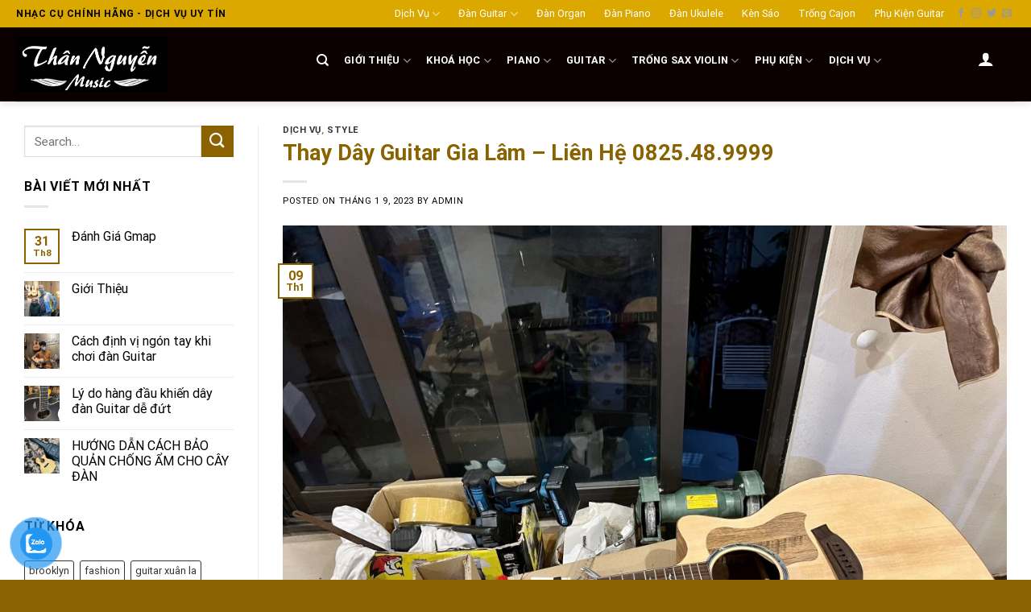

--- FILE ---
content_type: text/html; charset=UTF-8
request_url: https://thannguyenmusic.com/thay-day-guitar-gia-lam/
body_size: 37422
content:

<!DOCTYPE html>
<html lang="vi" class="loading-site no-js">
<head>
	<meta charset="UTF-8" />
	<link rel="profile" href="https://gmpg.org/xfn/11" />
	<link rel="pingback" href="https://thannguyenmusic.com/xmlrpc.php" />

					<script>document.documentElement.className = document.documentElement.className + ' yes-js js_active js'</script>
				<script>(function(html){html.className = html.className.replace(/\bno-js\b/,'js')})(document.documentElement);</script>
<meta name='robots' content='index, follow, max-image-preview:large, max-snippet:-1, max-video-preview:-1' />
	<style>img:is([sizes="auto" i], [sizes^="auto," i]) { contain-intrinsic-size: 3000px 1500px }</style>
	<meta name="viewport" content="width=device-width, initial-scale=1" />
	<!-- This site is optimized with the Yoast SEO plugin v20.5 - https://yoast.com/wordpress/plugins/seo/ -->
	<title>Thay Dây Guitar Gia Lâm - Liên Hệ 0825.48.9999 &raquo; Thân Nguyễn Music</title>
	<link rel="canonical" href="https://thannguyenmusic.com/thay-day-guitar-gia-lam/" />
	<meta property="og:locale" content="vi_VN" />
	<meta property="og:type" content="article" />
	<meta property="og:title" content="Thay Dây Guitar Gia Lâm - Liên Hệ 0825.48.9999 &raquo; Thân Nguyễn Music" />
	<meta property="og:description" content="Mục lục1 Thay Dây Đàn Guitar Ở Gia Lâm1.1 Thay dây đàn Guitar ở Gia Lâm – Địa chỉ thay dây đàn Guitar uy tín Gia Lâm1.2 VIDEO Quy Trình Thay Dây Guitar Acoustic tại Shop Guitar Gia Lâm Thân Guitar1.2.1 Tại sao bạn cần thay dây đàn Guitar?1.2.2 Bạn muốn thay dây đàn Guitar..." />
	<meta property="og:url" content="https://thannguyenmusic.com/thay-day-guitar-gia-lam/" />
	<meta property="og:site_name" content="Thân Nguyễn Music" />
	<meta property="article:publisher" content="https://www.facebook.com/Thannguyenguitar" />
	<meta property="article:published_time" content="2023-01-09T02:35:43+00:00" />
	<meta property="article:modified_time" content="2023-10-01T07:36:02+00:00" />
	<meta property="og:image" content="https://thannguyenmusic.com/wp-content/uploads/2023/01/z3956423315317_d3601a6395dfd02a2d7ddcaec40acca8-scaled.jpg" />
	<meta property="og:image:width" content="2560" />
	<meta property="og:image:height" content="1920" />
	<meta property="og:image:type" content="image/jpeg" />
	<meta name="author" content="admin" />
	<meta name="twitter:card" content="summary_large_image" />
	<meta name="twitter:label1" content="Được viết bởi" />
	<meta name="twitter:data1" content="admin" />
	<meta name="twitter:label2" content="Ước tính thời gian đọc" />
	<meta name="twitter:data2" content="5 phút" />
	<script type="application/ld+json" class="yoast-schema-graph">{"@context":"https://schema.org","@graph":[{"@type":"WebPage","@id":"https://thannguyenmusic.com/thay-day-guitar-gia-lam/","url":"https://thannguyenmusic.com/thay-day-guitar-gia-lam/","name":"Thay Dây Guitar Gia Lâm - Liên Hệ 0825.48.9999 &raquo; Thân Nguyễn Music","isPartOf":{"@id":"https://thannguyenmusic.com/#website"},"primaryImageOfPage":{"@id":"https://thannguyenmusic.com/thay-day-guitar-gia-lam/#primaryimage"},"image":{"@id":"https://thannguyenmusic.com/thay-day-guitar-gia-lam/#primaryimage"},"thumbnailUrl":"https://thannguyenmusic.com/wp-content/uploads/2023/01/z3956423315317_d3601a6395dfd02a2d7ddcaec40acca8-scaled.jpg","datePublished":"2023-01-09T02:35:43+00:00","dateModified":"2023-10-01T07:36:02+00:00","author":{"@id":"https://thannguyenmusic.com/#/schema/person/8386962f84b6f20384cfb5e6e9ce8adb"},"breadcrumb":{"@id":"https://thannguyenmusic.com/thay-day-guitar-gia-lam/#breadcrumb"},"inLanguage":"vi","potentialAction":[{"@type":"ReadAction","target":["https://thannguyenmusic.com/thay-day-guitar-gia-lam/"]}]},{"@type":"ImageObject","inLanguage":"vi","@id":"https://thannguyenmusic.com/thay-day-guitar-gia-lam/#primaryimage","url":"https://thannguyenmusic.com/wp-content/uploads/2023/01/z3956423315317_d3601a6395dfd02a2d7ddcaec40acca8-scaled.jpg","contentUrl":"https://thannguyenmusic.com/wp-content/uploads/2023/01/z3956423315317_d3601a6395dfd02a2d7ddcaec40acca8-scaled.jpg","width":2560,"height":1920},{"@type":"BreadcrumbList","@id":"https://thannguyenmusic.com/thay-day-guitar-gia-lam/#breadcrumb","itemListElement":[{"@type":"ListItem","position":1,"name":"Trang chủ","item":"https://thannguyenmusic.com/"},{"@type":"ListItem","position":2,"name":"Blog","item":"https://thannguyenmusic.com/blog/"},{"@type":"ListItem","position":3,"name":"Thay Dây Guitar Gia Lâm &#8211; Liên Hệ 0825.48.9999"}]},{"@type":"WebSite","@id":"https://thannguyenmusic.com/#website","url":"https://thannguyenmusic.com/","name":"Thân Nguyễn Music","description":"","potentialAction":[{"@type":"SearchAction","target":{"@type":"EntryPoint","urlTemplate":"https://thannguyenmusic.com/?s={search_term_string}"},"query-input":"required name=search_term_string"}],"inLanguage":"vi"},{"@type":"Person","@id":"https://thannguyenmusic.com/#/schema/person/8386962f84b6f20384cfb5e6e9ce8adb","name":"admin","image":{"@type":"ImageObject","inLanguage":"vi","@id":"https://thannguyenmusic.com/#/schema/person/image/","url":"https://secure.gravatar.com/avatar/74cb43385c8960af8edb6c17ffac0a7483087af77a151aa33f2e6749946b5502?s=96&d=mm&r=g","contentUrl":"https://secure.gravatar.com/avatar/74cb43385c8960af8edb6c17ffac0a7483087af77a151aa33f2e6749946b5502?s=96&d=mm&r=g","caption":"admin"},"sameAs":["https://thannguyenmusic.com"],"url":"https://thannguyenmusic.com/author/admin/"}]}</script>
	<!-- / Yoast SEO plugin. -->


<link rel='dns-prefetch' href='//cdn.jsdelivr.net' />
<link rel='prefetch' href='https://thannguyenmusic.com/wp-content/themes/flatsome/assets/js/chunk.countup.js?ver=3.16.4' />
<link rel='prefetch' href='https://thannguyenmusic.com/wp-content/themes/flatsome/assets/js/chunk.sticky-sidebar.js?ver=3.16.4' />
<link rel='prefetch' href='https://thannguyenmusic.com/wp-content/themes/flatsome/assets/js/chunk.tooltips.js?ver=3.16.4' />
<link rel='prefetch' href='https://thannguyenmusic.com/wp-content/themes/flatsome/assets/js/chunk.vendors-popups.js?ver=3.16.4' />
<link rel='prefetch' href='https://thannguyenmusic.com/wp-content/themes/flatsome/assets/js/chunk.vendors-slider.js?ver=3.16.4' />
<link rel="alternate" type="application/rss+xml" title="Dòng thông tin Thân Nguyễn Music &raquo;" href="https://thannguyenmusic.com/feed/" />
<link rel="alternate" type="application/rss+xml" title="Thân Nguyễn Music &raquo; Dòng bình luận" href="https://thannguyenmusic.com/comments/feed/" />
<link rel="alternate" type="application/rss+xml" title="Thân Nguyễn Music &raquo; Thay Dây Guitar Gia Lâm &#8211; Liên Hệ 0825.48.9999 Dòng bình luận" href="https://thannguyenmusic.com/thay-day-guitar-gia-lam/feed/" />
<script type="text/javascript">
/* <![CDATA[ */
window._wpemojiSettings = {"baseUrl":"https:\/\/s.w.org\/images\/core\/emoji\/16.0.1\/72x72\/","ext":".png","svgUrl":"https:\/\/s.w.org\/images\/core\/emoji\/16.0.1\/svg\/","svgExt":".svg","source":{"concatemoji":"https:\/\/thannguyenmusic.com\/wp-includes\/js\/wp-emoji-release.min.js?ver=6.8.3"}};
/*! This file is auto-generated */
!function(s,n){var o,i,e;function c(e){try{var t={supportTests:e,timestamp:(new Date).valueOf()};sessionStorage.setItem(o,JSON.stringify(t))}catch(e){}}function p(e,t,n){e.clearRect(0,0,e.canvas.width,e.canvas.height),e.fillText(t,0,0);var t=new Uint32Array(e.getImageData(0,0,e.canvas.width,e.canvas.height).data),a=(e.clearRect(0,0,e.canvas.width,e.canvas.height),e.fillText(n,0,0),new Uint32Array(e.getImageData(0,0,e.canvas.width,e.canvas.height).data));return t.every(function(e,t){return e===a[t]})}function u(e,t){e.clearRect(0,0,e.canvas.width,e.canvas.height),e.fillText(t,0,0);for(var n=e.getImageData(16,16,1,1),a=0;a<n.data.length;a++)if(0!==n.data[a])return!1;return!0}function f(e,t,n,a){switch(t){case"flag":return n(e,"\ud83c\udff3\ufe0f\u200d\u26a7\ufe0f","\ud83c\udff3\ufe0f\u200b\u26a7\ufe0f")?!1:!n(e,"\ud83c\udde8\ud83c\uddf6","\ud83c\udde8\u200b\ud83c\uddf6")&&!n(e,"\ud83c\udff4\udb40\udc67\udb40\udc62\udb40\udc65\udb40\udc6e\udb40\udc67\udb40\udc7f","\ud83c\udff4\u200b\udb40\udc67\u200b\udb40\udc62\u200b\udb40\udc65\u200b\udb40\udc6e\u200b\udb40\udc67\u200b\udb40\udc7f");case"emoji":return!a(e,"\ud83e\udedf")}return!1}function g(e,t,n,a){var r="undefined"!=typeof WorkerGlobalScope&&self instanceof WorkerGlobalScope?new OffscreenCanvas(300,150):s.createElement("canvas"),o=r.getContext("2d",{willReadFrequently:!0}),i=(o.textBaseline="top",o.font="600 32px Arial",{});return e.forEach(function(e){i[e]=t(o,e,n,a)}),i}function t(e){var t=s.createElement("script");t.src=e,t.defer=!0,s.head.appendChild(t)}"undefined"!=typeof Promise&&(o="wpEmojiSettingsSupports",i=["flag","emoji"],n.supports={everything:!0,everythingExceptFlag:!0},e=new Promise(function(e){s.addEventListener("DOMContentLoaded",e,{once:!0})}),new Promise(function(t){var n=function(){try{var e=JSON.parse(sessionStorage.getItem(o));if("object"==typeof e&&"number"==typeof e.timestamp&&(new Date).valueOf()<e.timestamp+604800&&"object"==typeof e.supportTests)return e.supportTests}catch(e){}return null}();if(!n){if("undefined"!=typeof Worker&&"undefined"!=typeof OffscreenCanvas&&"undefined"!=typeof URL&&URL.createObjectURL&&"undefined"!=typeof Blob)try{var e="postMessage("+g.toString()+"("+[JSON.stringify(i),f.toString(),p.toString(),u.toString()].join(",")+"));",a=new Blob([e],{type:"text/javascript"}),r=new Worker(URL.createObjectURL(a),{name:"wpTestEmojiSupports"});return void(r.onmessage=function(e){c(n=e.data),r.terminate(),t(n)})}catch(e){}c(n=g(i,f,p,u))}t(n)}).then(function(e){for(var t in e)n.supports[t]=e[t],n.supports.everything=n.supports.everything&&n.supports[t],"flag"!==t&&(n.supports.everythingExceptFlag=n.supports.everythingExceptFlag&&n.supports[t]);n.supports.everythingExceptFlag=n.supports.everythingExceptFlag&&!n.supports.flag,n.DOMReady=!1,n.readyCallback=function(){n.DOMReady=!0}}).then(function(){return e}).then(function(){var e;n.supports.everything||(n.readyCallback(),(e=n.source||{}).concatemoji?t(e.concatemoji):e.wpemoji&&e.twemoji&&(t(e.twemoji),t(e.wpemoji)))}))}((window,document),window._wpemojiSettings);
/* ]]> */
</script>
<style id='wp-emoji-styles-inline-css' type='text/css'>

	img.wp-smiley, img.emoji {
		display: inline !important;
		border: none !important;
		box-shadow: none !important;
		height: 1em !important;
		width: 1em !important;
		margin: 0 0.07em !important;
		vertical-align: -0.1em !important;
		background: none !important;
		padding: 0 !important;
	}
</style>
<style id='wp-block-library-inline-css' type='text/css'>
:root{--wp-admin-theme-color:#007cba;--wp-admin-theme-color--rgb:0,124,186;--wp-admin-theme-color-darker-10:#006ba1;--wp-admin-theme-color-darker-10--rgb:0,107,161;--wp-admin-theme-color-darker-20:#005a87;--wp-admin-theme-color-darker-20--rgb:0,90,135;--wp-admin-border-width-focus:2px;--wp-block-synced-color:#7a00df;--wp-block-synced-color--rgb:122,0,223;--wp-bound-block-color:var(--wp-block-synced-color)}@media (min-resolution:192dpi){:root{--wp-admin-border-width-focus:1.5px}}.wp-element-button{cursor:pointer}:root{--wp--preset--font-size--normal:16px;--wp--preset--font-size--huge:42px}:root .has-very-light-gray-background-color{background-color:#eee}:root .has-very-dark-gray-background-color{background-color:#313131}:root .has-very-light-gray-color{color:#eee}:root .has-very-dark-gray-color{color:#313131}:root .has-vivid-green-cyan-to-vivid-cyan-blue-gradient-background{background:linear-gradient(135deg,#00d084,#0693e3)}:root .has-purple-crush-gradient-background{background:linear-gradient(135deg,#34e2e4,#4721fb 50%,#ab1dfe)}:root .has-hazy-dawn-gradient-background{background:linear-gradient(135deg,#faaca8,#dad0ec)}:root .has-subdued-olive-gradient-background{background:linear-gradient(135deg,#fafae1,#67a671)}:root .has-atomic-cream-gradient-background{background:linear-gradient(135deg,#fdd79a,#004a59)}:root .has-nightshade-gradient-background{background:linear-gradient(135deg,#330968,#31cdcf)}:root .has-midnight-gradient-background{background:linear-gradient(135deg,#020381,#2874fc)}.has-regular-font-size{font-size:1em}.has-larger-font-size{font-size:2.625em}.has-normal-font-size{font-size:var(--wp--preset--font-size--normal)}.has-huge-font-size{font-size:var(--wp--preset--font-size--huge)}.has-text-align-center{text-align:center}.has-text-align-left{text-align:left}.has-text-align-right{text-align:right}#end-resizable-editor-section{display:none}.aligncenter{clear:both}.items-justified-left{justify-content:flex-start}.items-justified-center{justify-content:center}.items-justified-right{justify-content:flex-end}.items-justified-space-between{justify-content:space-between}.screen-reader-text{border:0;clip-path:inset(50%);height:1px;margin:-1px;overflow:hidden;padding:0;position:absolute;width:1px;word-wrap:normal!important}.screen-reader-text:focus{background-color:#ddd;clip-path:none;color:#444;display:block;font-size:1em;height:auto;left:5px;line-height:normal;padding:15px 23px 14px;text-decoration:none;top:5px;width:auto;z-index:100000}html :where(.has-border-color){border-style:solid}html :where([style*=border-top-color]){border-top-style:solid}html :where([style*=border-right-color]){border-right-style:solid}html :where([style*=border-bottom-color]){border-bottom-style:solid}html :where([style*=border-left-color]){border-left-style:solid}html :where([style*=border-width]){border-style:solid}html :where([style*=border-top-width]){border-top-style:solid}html :where([style*=border-right-width]){border-right-style:solid}html :where([style*=border-bottom-width]){border-bottom-style:solid}html :where([style*=border-left-width]){border-left-style:solid}html :where(img[class*=wp-image-]){height:auto;max-width:100%}:where(figure){margin:0 0 1em}html :where(.is-position-sticky){--wp-admin--admin-bar--position-offset:var(--wp-admin--admin-bar--height,0px)}@media screen and (max-width:600px){html :where(.is-position-sticky){--wp-admin--admin-bar--position-offset:0px}}
</style>
<style id='classic-theme-styles-inline-css' type='text/css'>
/*! This file is auto-generated */
.wp-block-button__link{color:#fff;background-color:#32373c;border-radius:9999px;box-shadow:none;text-decoration:none;padding:calc(.667em + 2px) calc(1.333em + 2px);font-size:1.125em}.wp-block-file__button{background:#32373c;color:#fff;text-decoration:none}
</style>
<link rel='stylesheet' id='contact-form-7-css' href='https://thannguyenmusic.com/wp-content/plugins/contact-form-7/includes/css/styles.css?ver=5.7.2' type='text/css' media='all' />
<link rel='stylesheet' id='toc-screen-css' href='https://thannguyenmusic.com/wp-content/plugins/table-of-contents-plus/screen.min.css?ver=2212' type='text/css' media='all' />
<style id='woocommerce-inline-inline-css' type='text/css'>
.woocommerce form .form-row .required { visibility: visible; }
</style>
<link rel='stylesheet' id='pzf-style-css' href='https://thannguyenmusic.com/wp-content/plugins/button-contact-vr/css/style.css?ver=6.8.3' type='text/css' media='all' />
<link rel='stylesheet' id='ywctm-frontend-css' href='https://thannguyenmusic.com/wp-content/plugins/yith-woocommerce-catalog-mode/assets/css/frontend.min.css?ver=2.48.0' type='text/css' media='all' />
<style id='ywctm-frontend-inline-css' type='text/css'>
form.cart button.single_add_to_cart_button, .ppc-button-wrapper, .wc-ppcp-paylater-msg__container, form.cart .quantity, table.variations, form.variations_form, .single_variation_wrap .variations_button, .widget.woocommerce.widget_shopping_cart, .cart-item.has-icon.has-dropdown{display: none !important}
</style>
<link rel='stylesheet' id='flatsome-woocommerce-wishlist-css' href='https://thannguyenmusic.com/wp-content/themes/flatsome/inc/integrations/wc-yith-wishlist/wishlist.css?ver=3.10.2' type='text/css' media='all' />
<link rel='stylesheet' id='flatsome-main-css' href='https://thannguyenmusic.com/wp-content/themes/flatsome/assets/css/flatsome.css?ver=3.16.4' type='text/css' media='all' />
<style id='flatsome-main-inline-css' type='text/css'>
@font-face {
				font-family: "fl-icons";
				font-display: block;
				src: url(https://thannguyenmusic.com/wp-content/themes/flatsome/assets/css/icons/fl-icons.eot?v=3.16.4);
				src:
					url(https://thannguyenmusic.com/wp-content/themes/flatsome/assets/css/icons/fl-icons.eot#iefix?v=3.16.4) format("embedded-opentype"),
					url(https://thannguyenmusic.com/wp-content/themes/flatsome/assets/css/icons/fl-icons.woff2?v=3.16.4) format("woff2"),
					url(https://thannguyenmusic.com/wp-content/themes/flatsome/assets/css/icons/fl-icons.ttf?v=3.16.4) format("truetype"),
					url(https://thannguyenmusic.com/wp-content/themes/flatsome/assets/css/icons/fl-icons.woff?v=3.16.4) format("woff"),
					url(https://thannguyenmusic.com/wp-content/themes/flatsome/assets/css/icons/fl-icons.svg?v=3.16.4#fl-icons) format("svg");
			}
</style>
<link rel='stylesheet' id='flatsome-shop-css' href='https://thannguyenmusic.com/wp-content/themes/flatsome/assets/css/flatsome-shop.css?ver=3.16.4' type='text/css' media='all' />
<link rel='stylesheet' id='flatsome-style-css' href='https://thannguyenmusic.com/wp-content/themes/flatsome-child/style.css?ver=3.0' type='text/css' media='all' />
<script type="text/javascript">
            window._nslDOMReady = function (callback) {
                if ( document.readyState === "complete" || document.readyState === "interactive" ) {
                    callback();
                } else {
                    document.addEventListener( "DOMContentLoaded", callback );
                }
            };
            </script><script type="text/javascript" src="https://thannguyenmusic.com/wp-includes/js/jquery/jquery.min.js?ver=3.7.1" id="jquery-core-js"></script>
<script type="text/javascript" src="https://thannguyenmusic.com/wp-includes/js/jquery/jquery-migrate.min.js?ver=3.4.1" id="jquery-migrate-js"></script>
<link rel="https://api.w.org/" href="https://thannguyenmusic.com/wp-json/" /><link rel="alternate" title="JSON" type="application/json" href="https://thannguyenmusic.com/wp-json/wp/v2/posts/2307" /><link rel="EditURI" type="application/rsd+xml" title="RSD" href="https://thannguyenmusic.com/xmlrpc.php?rsd" />
<meta name="generator" content="WordPress 6.8.3" />
<meta name="generator" content="WooCommerce 7.2.2" />
<link rel='shortlink' href='https://thannguyenmusic.com/?p=2307' />
<link rel="alternate" title="oNhúng (JSON)" type="application/json+oembed" href="https://thannguyenmusic.com/wp-json/oembed/1.0/embed?url=https%3A%2F%2Fthannguyenmusic.com%2Fthay-day-guitar-gia-lam%2F" />
<link rel="alternate" title="oNhúng (XML)" type="text/xml+oembed" href="https://thannguyenmusic.com/wp-json/oembed/1.0/embed?url=https%3A%2F%2Fthannguyenmusic.com%2Fthay-day-guitar-gia-lam%2F&#038;format=xml" />
<style>.bg{opacity: 0; transition: opacity 1s; -webkit-transition: opacity 1s;} .bg-loaded{opacity: 1;}</style>	<noscript><style>.woocommerce-product-gallery{ opacity: 1 !important; }</style></noscript>
	<link rel="icon" href="https://thannguyenmusic.com/wp-content/uploads/2024/04/cropped-LOGOTHANNGUYEN-32x32.png" sizes="32x32" />
<link rel="icon" href="https://thannguyenmusic.com/wp-content/uploads/2024/04/cropped-LOGOTHANNGUYEN-192x192.png" sizes="192x192" />
<link rel="apple-touch-icon" href="https://thannguyenmusic.com/wp-content/uploads/2024/04/cropped-LOGOTHANNGUYEN-180x180.png" />
<meta name="msapplication-TileImage" content="https://thannguyenmusic.com/wp-content/uploads/2024/04/cropped-LOGOTHANNGUYEN-270x270.png" />
<style id="custom-css" type="text/css">:root {--primary-color: #8a6200;}.container-width, .full-width .ubermenu-nav, .container, .row{max-width: 1270px}.row.row-collapse{max-width: 1240px}.row.row-small{max-width: 1262.5px}.row.row-large{max-width: 1300px}.header-main{height: 92px}#logo img{max-height: 92px}#logo{width:333px;}#logo img{padding:12px 0;}.header-bottom{min-height: 10px}.header-top{min-height: 34px}.transparent .header-main{height: 252px}.transparent #logo img{max-height: 252px}.has-transparent + .page-title:first-of-type,.has-transparent + #main > .page-title,.has-transparent + #main > div > .page-title,.has-transparent + #main .page-header-wrapper:first-of-type .page-title{padding-top: 282px;}.header.show-on-scroll,.stuck .header-main{height:52px!important}.stuck #logo img{max-height: 52px!important}.search-form{ width: 93%;}.header-bg-color {background-color: #0a0000}.header-bottom {background-color: #f1f1f1}.top-bar-nav > li > a{line-height: 16px }.header-wrapper:not(.stuck) .header-main .header-nav{margin-top: -10px }.stuck .header-main .nav > li > a{line-height: 46px }.header-bottom-nav > li > a{line-height: 26px }@media (max-width: 549px) {.header-main{height: 54px}#logo img{max-height: 54px}}.nav-dropdown-has-arrow.nav-dropdown-has-border li.has-dropdown:before{border-bottom-color: #FFFFFF;}.nav .nav-dropdown{border-color: #FFFFFF }.nav-dropdown{font-size:100%}.nav-dropdown-has-arrow li.has-dropdown:after{border-bottom-color: #FFFFFF;}.nav .nav-dropdown{background-color: #FFFFFF}.header-top{background-color:#dba800!important;}/* Color */.accordion-title.active, .has-icon-bg .icon .icon-inner,.logo a, .primary.is-underline, .primary.is-link, .badge-outline .badge-inner, .nav-outline > li.active> a,.nav-outline >li.active > a, .cart-icon strong,[data-color='primary'], .is-outline.primary{color: #8a6200;}/* Color !important */[data-text-color="primary"]{color: #8a6200!important;}/* Background Color */[data-text-bg="primary"]{background-color: #8a6200;}/* Background */.scroll-to-bullets a,.featured-title, .label-new.menu-item > a:after, .nav-pagination > li > .current,.nav-pagination > li > span:hover,.nav-pagination > li > a:hover,.has-hover:hover .badge-outline .badge-inner,button[type="submit"], .button.wc-forward:not(.checkout):not(.checkout-button), .button.submit-button, .button.primary:not(.is-outline),.featured-table .title,.is-outline:hover, .has-icon:hover .icon-label,.nav-dropdown-bold .nav-column li > a:hover, .nav-dropdown.nav-dropdown-bold > li > a:hover, .nav-dropdown-bold.dark .nav-column li > a:hover, .nav-dropdown.nav-dropdown-bold.dark > li > a:hover, .header-vertical-menu__opener ,.is-outline:hover, .tagcloud a:hover,.grid-tools a, input[type='submit']:not(.is-form), .box-badge:hover .box-text, input.button.alt,.nav-box > li > a:hover,.nav-box > li.active > a,.nav-pills > li.active > a ,.current-dropdown .cart-icon strong, .cart-icon:hover strong, .nav-line-bottom > li > a:before, .nav-line-grow > li > a:before, .nav-line > li > a:before,.banner, .header-top, .slider-nav-circle .flickity-prev-next-button:hover svg, .slider-nav-circle .flickity-prev-next-button:hover .arrow, .primary.is-outline:hover, .button.primary:not(.is-outline), input[type='submit'].primary, input[type='submit'].primary, input[type='reset'].button, input[type='button'].primary, .badge-inner{background-color: #8a6200;}/* Border */.nav-vertical.nav-tabs > li.active > a,.scroll-to-bullets a.active,.nav-pagination > li > .current,.nav-pagination > li > span:hover,.nav-pagination > li > a:hover,.has-hover:hover .badge-outline .badge-inner,.accordion-title.active,.featured-table,.is-outline:hover, .tagcloud a:hover,blockquote, .has-border, .cart-icon strong:after,.cart-icon strong,.blockUI:before, .processing:before,.loading-spin, .slider-nav-circle .flickity-prev-next-button:hover svg, .slider-nav-circle .flickity-prev-next-button:hover .arrow, .primary.is-outline:hover{border-color: #8a6200}.nav-tabs > li.active > a{border-top-color: #8a6200}.widget_shopping_cart_content .blockUI.blockOverlay:before { border-left-color: #8a6200 }.woocommerce-checkout-review-order .blockUI.blockOverlay:before { border-left-color: #8a6200 }/* Fill */.slider .flickity-prev-next-button:hover svg,.slider .flickity-prev-next-button:hover .arrow{fill: #8a6200;}/* Focus */.primary:focus-visible, .submit-button:focus-visible, button[type="submit"]:focus-visible { outline-color: #8a6200!important; }/* Background Color */[data-icon-label]:after, .secondary.is-underline:hover,.secondary.is-outline:hover,.icon-label,.button.secondary:not(.is-outline),.button.alt:not(.is-outline), .badge-inner.on-sale, .button.checkout, .single_add_to_cart_button, .current .breadcrumb-step{ background-color:#8a6200; }[data-text-bg="secondary"]{background-color: #8a6200;}/* Color */.secondary.is-underline,.secondary.is-link, .secondary.is-outline,.stars a.active, .star-rating:before, .woocommerce-page .star-rating:before,.star-rating span:before, .color-secondary{color: #8a6200}/* Color !important */[data-text-color="secondary"]{color: #8a6200!important;}/* Border */.secondary.is-outline:hover{border-color:#8a6200}/* Focus */.secondary:focus-visible, .alt:focus-visible { outline-color: #8a6200!important; }.alert.is-underline:hover,.alert.is-outline:hover,.alert{background-color: #dd9933}.alert.is-link, .alert.is-outline, .color-alert{color: #dd9933;}/* Color !important */[data-text-color="alert"]{color: #dd9933!important;}/* Background Color */[data-text-bg="alert"]{background-color: #dd9933;}body{color: #000000}h1,h2,h3,h4,h5,h6,.heading-font{color: #8a6200;}body{font-size: 100%;}@media screen and (max-width: 549px){body{font-size: 100%;}}body{font-family: Roboto, sans-serif;}body {font-weight: 400;font-style: normal;}.nav > li > a {font-family: Roboto, sans-serif;}.mobile-sidebar-levels-2 .nav > li > ul > li > a {font-family: Roboto, sans-serif;}.nav > li > a,.mobile-sidebar-levels-2 .nav > li > ul > li > a {font-weight: 700;font-style: normal;}h1,h2,h3,h4,h5,h6,.heading-font, .off-canvas-center .nav-sidebar.nav-vertical > li > a{font-family: Roboto, sans-serif;}h1,h2,h3,h4,h5,h6,.heading-font,.banner h1,.banner h2 {font-weight: 700;font-style: normal;}.alt-font{font-family: Quicksand, sans-serif;}.alt-font {font-weight: 400!important;font-style: normal!important;}.header:not(.transparent) .top-bar-nav > li > a {color: #ffffff;}.header:not(.transparent) .top-bar-nav.nav > li > a:hover,.header:not(.transparent) .top-bar-nav.nav > li.active > a,.header:not(.transparent) .top-bar-nav.nav > li.current > a,.header:not(.transparent) .top-bar-nav.nav > li > a.active,.header:not(.transparent) .top-bar-nav.nav > li > a.current{color: #ffffff;}.top-bar-nav.nav-line-bottom > li > a:before,.top-bar-nav.nav-line-grow > li > a:before,.top-bar-nav.nav-line > li > a:before,.top-bar-nav.nav-box > li > a:hover,.top-bar-nav.nav-box > li.active > a,.top-bar-nav.nav-pills > li > a:hover,.top-bar-nav.nav-pills > li.active > a{color:#FFF!important;background-color: #ffffff;}.header:not(.transparent) .header-nav-main.nav > li > a {color: #ffffff;}.header:not(.transparent) .header-nav-main.nav > li > a:hover,.header:not(.transparent) .header-nav-main.nav > li.active > a,.header:not(.transparent) .header-nav-main.nav > li.current > a,.header:not(.transparent) .header-nav-main.nav > li > a.active,.header:not(.transparent) .header-nav-main.nav > li > a.current{color: #ffffff;}.header-nav-main.nav-line-bottom > li > a:before,.header-nav-main.nav-line-grow > li > a:before,.header-nav-main.nav-line > li > a:before,.header-nav-main.nav-box > li > a:hover,.header-nav-main.nav-box > li.active > a,.header-nav-main.nav-pills > li > a:hover,.header-nav-main.nav-pills > li.active > a{color:#FFF!important;background-color: #ffffff;}a{color: #000000;}a:hover{color: #fdb500;}.tagcloud a:hover{border-color: #fdb500;background-color: #fdb500;}@media screen and (min-width: 550px){.products .box-vertical .box-image{min-width: 300px!important;width: 300px!important;}}.header-main .social-icons,.header-main .cart-icon strong,.header-main .menu-title,.header-main .header-button > .button.is-outline,.header-main .nav > li > a > i:not(.icon-angle-down){color: #ffffff!important;}.header-main .header-button > .button.is-outline,.header-main .cart-icon strong:after,.header-main .cart-icon strong{border-color: #ffffff!important;}.header-main .header-button > .button:not(.is-outline){background-color: #ffffff!important;}.header-main .current-dropdown .cart-icon strong,.header-main .header-button > .button:hover,.header-main .header-button > .button:hover i,.header-main .header-button > .button:hover span{color:#FFF!important;}.header-main .menu-title:hover,.header-main .social-icons a:hover,.header-main .header-button > .button.is-outline:hover,.header-main .nav > li > a:hover > i:not(.icon-angle-down){color: #ffffff!important;}.header-main .current-dropdown .cart-icon strong,.header-main .header-button > .button:hover{background-color: #ffffff!important;}.header-main .current-dropdown .cart-icon strong:after,.header-main .current-dropdown .cart-icon strong,.header-main .header-button > .button:hover{border-color: #ffffff!important;}.footer-1{background-color: #ffffff}.footer-2{background-color: #aeaaa9}.absolute-footer, html{background-color: #8a6200}.header-vertical-menu__opener{height: 45px}.header-vertical-menu__opener {width: 216px}.nav-vertical-fly-out > li + li {border-top-width: 1px; border-top-style: solid;}.label-new.menu-item > a:after{content:"New";}.label-hot.menu-item > a:after{content:"Hot";}.label-sale.menu-item > a:after{content:"Sale";}.label-popular.menu-item > a:after{content:"Popular";}</style>		<style type="text/css" id="wp-custom-css">
			@media(min-width:1024px){
.nav>li.header-vertical-menu{
	    margin-right: 30px;
}
}
.callout.badge.badge-circle,.footer-secondary.pull-right,.footer-primary.pull-left .menu-secondary-container{
	display:none;
}
.product-short-description{
	    margin-bottom: 23px;
    margin-top: 16px;
}
.product-short-description p{
	    margin-bottom: 0;
    background: transparent;
}
.product-short-description span{
	  margin-bottom: 0;
    background: transparent;
}
.woocommerce-Tabs-panel--description span{
	background: transparent !important;
}
.wpcf7-spinner{
	display:none;
}
@media (max-width: 549px){
.header-main {
    height: 50px;
}
}		</style>
		<style id="kirki-inline-styles">/* cyrillic-ext */
@font-face {
  font-family: 'Roboto';
  font-style: normal;
  font-weight: 400;
  font-stretch: normal;
  font-display: swap;
  src: url(https://thannguyenmusic.com/wp-content/fonts/roboto/KFOMCnqEu92Fr1ME7kSn66aGLdTylUAMQXC89YmC2DPNWubEbVmZiAz0klQm_20O0g.woff) format('woff');
  unicode-range: U+0460-052F, U+1C80-1C8A, U+20B4, U+2DE0-2DFF, U+A640-A69F, U+FE2E-FE2F;
}
/* cyrillic */
@font-face {
  font-family: 'Roboto';
  font-style: normal;
  font-weight: 400;
  font-stretch: normal;
  font-display: swap;
  src: url(https://thannguyenmusic.com/wp-content/fonts/roboto/KFOMCnqEu92Fr1ME7kSn66aGLdTylUAMQXC89YmC2DPNWubEbVmQiAz0klQm_20O0g.woff) format('woff');
  unicode-range: U+0301, U+0400-045F, U+0490-0491, U+04B0-04B1, U+2116;
}
/* greek-ext */
@font-face {
  font-family: 'Roboto';
  font-style: normal;
  font-weight: 400;
  font-stretch: normal;
  font-display: swap;
  src: url(https://thannguyenmusic.com/wp-content/fonts/roboto/KFOMCnqEu92Fr1ME7kSn66aGLdTylUAMQXC89YmC2DPNWubEbVmYiAz0klQm_20O0g.woff) format('woff');
  unicode-range: U+1F00-1FFF;
}
/* greek */
@font-face {
  font-family: 'Roboto';
  font-style: normal;
  font-weight: 400;
  font-stretch: normal;
  font-display: swap;
  src: url(https://thannguyenmusic.com/wp-content/fonts/roboto/KFOMCnqEu92Fr1ME7kSn66aGLdTylUAMQXC89YmC2DPNWubEbVmXiAz0klQm_20O0g.woff) format('woff');
  unicode-range: U+0370-0377, U+037A-037F, U+0384-038A, U+038C, U+038E-03A1, U+03A3-03FF;
}
/* math */
@font-face {
  font-family: 'Roboto';
  font-style: normal;
  font-weight: 400;
  font-stretch: normal;
  font-display: swap;
  src: url(https://thannguyenmusic.com/wp-content/fonts/roboto/KFOMCnqEu92Fr1ME7kSn66aGLdTylUAMQXC89YmC2DPNWubEbVnoiAz0klQm_20O0g.woff) format('woff');
  unicode-range: U+0302-0303, U+0305, U+0307-0308, U+0310, U+0312, U+0315, U+031A, U+0326-0327, U+032C, U+032F-0330, U+0332-0333, U+0338, U+033A, U+0346, U+034D, U+0391-03A1, U+03A3-03A9, U+03B1-03C9, U+03D1, U+03D5-03D6, U+03F0-03F1, U+03F4-03F5, U+2016-2017, U+2034-2038, U+203C, U+2040, U+2043, U+2047, U+2050, U+2057, U+205F, U+2070-2071, U+2074-208E, U+2090-209C, U+20D0-20DC, U+20E1, U+20E5-20EF, U+2100-2112, U+2114-2115, U+2117-2121, U+2123-214F, U+2190, U+2192, U+2194-21AE, U+21B0-21E5, U+21F1-21F2, U+21F4-2211, U+2213-2214, U+2216-22FF, U+2308-230B, U+2310, U+2319, U+231C-2321, U+2336-237A, U+237C, U+2395, U+239B-23B7, U+23D0, U+23DC-23E1, U+2474-2475, U+25AF, U+25B3, U+25B7, U+25BD, U+25C1, U+25CA, U+25CC, U+25FB, U+266D-266F, U+27C0-27FF, U+2900-2AFF, U+2B0E-2B11, U+2B30-2B4C, U+2BFE, U+3030, U+FF5B, U+FF5D, U+1D400-1D7FF, U+1EE00-1EEFF;
}
/* symbols */
@font-face {
  font-family: 'Roboto';
  font-style: normal;
  font-weight: 400;
  font-stretch: normal;
  font-display: swap;
  src: url(https://thannguyenmusic.com/wp-content/fonts/roboto/KFOMCnqEu92Fr1ME7kSn66aGLdTylUAMQXC89YmC2DPNWubEbVn6iAz0klQm_20O0g.woff) format('woff');
  unicode-range: U+0001-000C, U+000E-001F, U+007F-009F, U+20DD-20E0, U+20E2-20E4, U+2150-218F, U+2190, U+2192, U+2194-2199, U+21AF, U+21E6-21F0, U+21F3, U+2218-2219, U+2299, U+22C4-22C6, U+2300-243F, U+2440-244A, U+2460-24FF, U+25A0-27BF, U+2800-28FF, U+2921-2922, U+2981, U+29BF, U+29EB, U+2B00-2BFF, U+4DC0-4DFF, U+FFF9-FFFB, U+10140-1018E, U+10190-1019C, U+101A0, U+101D0-101FD, U+102E0-102FB, U+10E60-10E7E, U+1D2C0-1D2D3, U+1D2E0-1D37F, U+1F000-1F0FF, U+1F100-1F1AD, U+1F1E6-1F1FF, U+1F30D-1F30F, U+1F315, U+1F31C, U+1F31E, U+1F320-1F32C, U+1F336, U+1F378, U+1F37D, U+1F382, U+1F393-1F39F, U+1F3A7-1F3A8, U+1F3AC-1F3AF, U+1F3C2, U+1F3C4-1F3C6, U+1F3CA-1F3CE, U+1F3D4-1F3E0, U+1F3ED, U+1F3F1-1F3F3, U+1F3F5-1F3F7, U+1F408, U+1F415, U+1F41F, U+1F426, U+1F43F, U+1F441-1F442, U+1F444, U+1F446-1F449, U+1F44C-1F44E, U+1F453, U+1F46A, U+1F47D, U+1F4A3, U+1F4B0, U+1F4B3, U+1F4B9, U+1F4BB, U+1F4BF, U+1F4C8-1F4CB, U+1F4D6, U+1F4DA, U+1F4DF, U+1F4E3-1F4E6, U+1F4EA-1F4ED, U+1F4F7, U+1F4F9-1F4FB, U+1F4FD-1F4FE, U+1F503, U+1F507-1F50B, U+1F50D, U+1F512-1F513, U+1F53E-1F54A, U+1F54F-1F5FA, U+1F610, U+1F650-1F67F, U+1F687, U+1F68D, U+1F691, U+1F694, U+1F698, U+1F6AD, U+1F6B2, U+1F6B9-1F6BA, U+1F6BC, U+1F6C6-1F6CF, U+1F6D3-1F6D7, U+1F6E0-1F6EA, U+1F6F0-1F6F3, U+1F6F7-1F6FC, U+1F700-1F7FF, U+1F800-1F80B, U+1F810-1F847, U+1F850-1F859, U+1F860-1F887, U+1F890-1F8AD, U+1F8B0-1F8BB, U+1F8C0-1F8C1, U+1F900-1F90B, U+1F93B, U+1F946, U+1F984, U+1F996, U+1F9E9, U+1FA00-1FA6F, U+1FA70-1FA7C, U+1FA80-1FA89, U+1FA8F-1FAC6, U+1FACE-1FADC, U+1FADF-1FAE9, U+1FAF0-1FAF8, U+1FB00-1FBFF;
}
/* vietnamese */
@font-face {
  font-family: 'Roboto';
  font-style: normal;
  font-weight: 400;
  font-stretch: normal;
  font-display: swap;
  src: url(https://thannguyenmusic.com/wp-content/fonts/roboto/KFOMCnqEu92Fr1ME7kSn66aGLdTylUAMQXC89YmC2DPNWubEbVmbiAz0klQm_20O0g.woff) format('woff');
  unicode-range: U+0102-0103, U+0110-0111, U+0128-0129, U+0168-0169, U+01A0-01A1, U+01AF-01B0, U+0300-0301, U+0303-0304, U+0308-0309, U+0323, U+0329, U+1EA0-1EF9, U+20AB;
}
/* latin-ext */
@font-face {
  font-family: 'Roboto';
  font-style: normal;
  font-weight: 400;
  font-stretch: normal;
  font-display: swap;
  src: url(https://thannguyenmusic.com/wp-content/fonts/roboto/KFOMCnqEu92Fr1ME7kSn66aGLdTylUAMQXC89YmC2DPNWubEbVmaiAz0klQm_20O0g.woff) format('woff');
  unicode-range: U+0100-02BA, U+02BD-02C5, U+02C7-02CC, U+02CE-02D7, U+02DD-02FF, U+0304, U+0308, U+0329, U+1D00-1DBF, U+1E00-1E9F, U+1EF2-1EFF, U+2020, U+20A0-20AB, U+20AD-20C0, U+2113, U+2C60-2C7F, U+A720-A7FF;
}
/* latin */
@font-face {
  font-family: 'Roboto';
  font-style: normal;
  font-weight: 400;
  font-stretch: normal;
  font-display: swap;
  src: url(https://thannguyenmusic.com/wp-content/fonts/roboto/KFOMCnqEu92Fr1ME7kSn66aGLdTylUAMQXC89YmC2DPNWubEbVmUiAz0klQm_20.woff) format('woff');
  unicode-range: U+0000-00FF, U+0131, U+0152-0153, U+02BB-02BC, U+02C6, U+02DA, U+02DC, U+0304, U+0308, U+0329, U+2000-206F, U+20AC, U+2122, U+2191, U+2193, U+2212, U+2215, U+FEFF, U+FFFD;
}
/* cyrillic-ext */
@font-face {
  font-family: 'Roboto';
  font-style: normal;
  font-weight: 700;
  font-stretch: normal;
  font-display: swap;
  src: url(https://thannguyenmusic.com/wp-content/fonts/roboto/KFOMCnqEu92Fr1ME7kSn66aGLdTylUAMQXC89YmC2DPNWuYjalmZiAz0klQm_20O0g.woff) format('woff');
  unicode-range: U+0460-052F, U+1C80-1C8A, U+20B4, U+2DE0-2DFF, U+A640-A69F, U+FE2E-FE2F;
}
/* cyrillic */
@font-face {
  font-family: 'Roboto';
  font-style: normal;
  font-weight: 700;
  font-stretch: normal;
  font-display: swap;
  src: url(https://thannguyenmusic.com/wp-content/fonts/roboto/KFOMCnqEu92Fr1ME7kSn66aGLdTylUAMQXC89YmC2DPNWuYjalmQiAz0klQm_20O0g.woff) format('woff');
  unicode-range: U+0301, U+0400-045F, U+0490-0491, U+04B0-04B1, U+2116;
}
/* greek-ext */
@font-face {
  font-family: 'Roboto';
  font-style: normal;
  font-weight: 700;
  font-stretch: normal;
  font-display: swap;
  src: url(https://thannguyenmusic.com/wp-content/fonts/roboto/KFOMCnqEu92Fr1ME7kSn66aGLdTylUAMQXC89YmC2DPNWuYjalmYiAz0klQm_20O0g.woff) format('woff');
  unicode-range: U+1F00-1FFF;
}
/* greek */
@font-face {
  font-family: 'Roboto';
  font-style: normal;
  font-weight: 700;
  font-stretch: normal;
  font-display: swap;
  src: url(https://thannguyenmusic.com/wp-content/fonts/roboto/KFOMCnqEu92Fr1ME7kSn66aGLdTylUAMQXC89YmC2DPNWuYjalmXiAz0klQm_20O0g.woff) format('woff');
  unicode-range: U+0370-0377, U+037A-037F, U+0384-038A, U+038C, U+038E-03A1, U+03A3-03FF;
}
/* math */
@font-face {
  font-family: 'Roboto';
  font-style: normal;
  font-weight: 700;
  font-stretch: normal;
  font-display: swap;
  src: url(https://thannguyenmusic.com/wp-content/fonts/roboto/KFOMCnqEu92Fr1ME7kSn66aGLdTylUAMQXC89YmC2DPNWuYjalnoiAz0klQm_20O0g.woff) format('woff');
  unicode-range: U+0302-0303, U+0305, U+0307-0308, U+0310, U+0312, U+0315, U+031A, U+0326-0327, U+032C, U+032F-0330, U+0332-0333, U+0338, U+033A, U+0346, U+034D, U+0391-03A1, U+03A3-03A9, U+03B1-03C9, U+03D1, U+03D5-03D6, U+03F0-03F1, U+03F4-03F5, U+2016-2017, U+2034-2038, U+203C, U+2040, U+2043, U+2047, U+2050, U+2057, U+205F, U+2070-2071, U+2074-208E, U+2090-209C, U+20D0-20DC, U+20E1, U+20E5-20EF, U+2100-2112, U+2114-2115, U+2117-2121, U+2123-214F, U+2190, U+2192, U+2194-21AE, U+21B0-21E5, U+21F1-21F2, U+21F4-2211, U+2213-2214, U+2216-22FF, U+2308-230B, U+2310, U+2319, U+231C-2321, U+2336-237A, U+237C, U+2395, U+239B-23B7, U+23D0, U+23DC-23E1, U+2474-2475, U+25AF, U+25B3, U+25B7, U+25BD, U+25C1, U+25CA, U+25CC, U+25FB, U+266D-266F, U+27C0-27FF, U+2900-2AFF, U+2B0E-2B11, U+2B30-2B4C, U+2BFE, U+3030, U+FF5B, U+FF5D, U+1D400-1D7FF, U+1EE00-1EEFF;
}
/* symbols */
@font-face {
  font-family: 'Roboto';
  font-style: normal;
  font-weight: 700;
  font-stretch: normal;
  font-display: swap;
  src: url(https://thannguyenmusic.com/wp-content/fonts/roboto/KFOMCnqEu92Fr1ME7kSn66aGLdTylUAMQXC89YmC2DPNWuYjaln6iAz0klQm_20O0g.woff) format('woff');
  unicode-range: U+0001-000C, U+000E-001F, U+007F-009F, U+20DD-20E0, U+20E2-20E4, U+2150-218F, U+2190, U+2192, U+2194-2199, U+21AF, U+21E6-21F0, U+21F3, U+2218-2219, U+2299, U+22C4-22C6, U+2300-243F, U+2440-244A, U+2460-24FF, U+25A0-27BF, U+2800-28FF, U+2921-2922, U+2981, U+29BF, U+29EB, U+2B00-2BFF, U+4DC0-4DFF, U+FFF9-FFFB, U+10140-1018E, U+10190-1019C, U+101A0, U+101D0-101FD, U+102E0-102FB, U+10E60-10E7E, U+1D2C0-1D2D3, U+1D2E0-1D37F, U+1F000-1F0FF, U+1F100-1F1AD, U+1F1E6-1F1FF, U+1F30D-1F30F, U+1F315, U+1F31C, U+1F31E, U+1F320-1F32C, U+1F336, U+1F378, U+1F37D, U+1F382, U+1F393-1F39F, U+1F3A7-1F3A8, U+1F3AC-1F3AF, U+1F3C2, U+1F3C4-1F3C6, U+1F3CA-1F3CE, U+1F3D4-1F3E0, U+1F3ED, U+1F3F1-1F3F3, U+1F3F5-1F3F7, U+1F408, U+1F415, U+1F41F, U+1F426, U+1F43F, U+1F441-1F442, U+1F444, U+1F446-1F449, U+1F44C-1F44E, U+1F453, U+1F46A, U+1F47D, U+1F4A3, U+1F4B0, U+1F4B3, U+1F4B9, U+1F4BB, U+1F4BF, U+1F4C8-1F4CB, U+1F4D6, U+1F4DA, U+1F4DF, U+1F4E3-1F4E6, U+1F4EA-1F4ED, U+1F4F7, U+1F4F9-1F4FB, U+1F4FD-1F4FE, U+1F503, U+1F507-1F50B, U+1F50D, U+1F512-1F513, U+1F53E-1F54A, U+1F54F-1F5FA, U+1F610, U+1F650-1F67F, U+1F687, U+1F68D, U+1F691, U+1F694, U+1F698, U+1F6AD, U+1F6B2, U+1F6B9-1F6BA, U+1F6BC, U+1F6C6-1F6CF, U+1F6D3-1F6D7, U+1F6E0-1F6EA, U+1F6F0-1F6F3, U+1F6F7-1F6FC, U+1F700-1F7FF, U+1F800-1F80B, U+1F810-1F847, U+1F850-1F859, U+1F860-1F887, U+1F890-1F8AD, U+1F8B0-1F8BB, U+1F8C0-1F8C1, U+1F900-1F90B, U+1F93B, U+1F946, U+1F984, U+1F996, U+1F9E9, U+1FA00-1FA6F, U+1FA70-1FA7C, U+1FA80-1FA89, U+1FA8F-1FAC6, U+1FACE-1FADC, U+1FADF-1FAE9, U+1FAF0-1FAF8, U+1FB00-1FBFF;
}
/* vietnamese */
@font-face {
  font-family: 'Roboto';
  font-style: normal;
  font-weight: 700;
  font-stretch: normal;
  font-display: swap;
  src: url(https://thannguyenmusic.com/wp-content/fonts/roboto/KFOMCnqEu92Fr1ME7kSn66aGLdTylUAMQXC89YmC2DPNWuYjalmbiAz0klQm_20O0g.woff) format('woff');
  unicode-range: U+0102-0103, U+0110-0111, U+0128-0129, U+0168-0169, U+01A0-01A1, U+01AF-01B0, U+0300-0301, U+0303-0304, U+0308-0309, U+0323, U+0329, U+1EA0-1EF9, U+20AB;
}
/* latin-ext */
@font-face {
  font-family: 'Roboto';
  font-style: normal;
  font-weight: 700;
  font-stretch: normal;
  font-display: swap;
  src: url(https://thannguyenmusic.com/wp-content/fonts/roboto/KFOMCnqEu92Fr1ME7kSn66aGLdTylUAMQXC89YmC2DPNWuYjalmaiAz0klQm_20O0g.woff) format('woff');
  unicode-range: U+0100-02BA, U+02BD-02C5, U+02C7-02CC, U+02CE-02D7, U+02DD-02FF, U+0304, U+0308, U+0329, U+1D00-1DBF, U+1E00-1E9F, U+1EF2-1EFF, U+2020, U+20A0-20AB, U+20AD-20C0, U+2113, U+2C60-2C7F, U+A720-A7FF;
}
/* latin */
@font-face {
  font-family: 'Roboto';
  font-style: normal;
  font-weight: 700;
  font-stretch: normal;
  font-display: swap;
  src: url(https://thannguyenmusic.com/wp-content/fonts/roboto/KFOMCnqEu92Fr1ME7kSn66aGLdTylUAMQXC89YmC2DPNWuYjalmUiAz0klQm_20.woff) format('woff');
  unicode-range: U+0000-00FF, U+0131, U+0152-0153, U+02BB-02BC, U+02C6, U+02DA, U+02DC, U+0304, U+0308, U+0329, U+2000-206F, U+20AC, U+2122, U+2191, U+2193, U+2212, U+2215, U+FEFF, U+FFFD;
}/* vietnamese */
@font-face {
  font-family: 'Quicksand';
  font-style: normal;
  font-weight: 400;
  font-display: swap;
  src: url(https://thannguyenmusic.com/wp-content/fonts/quicksand/6xK-dSZaM9iE8KbpRA_LJ3z8mH9BOJvgkP8o58m-xDwxUD22FNZc.woff) format('woff');
  unicode-range: U+0102-0103, U+0110-0111, U+0128-0129, U+0168-0169, U+01A0-01A1, U+01AF-01B0, U+0300-0301, U+0303-0304, U+0308-0309, U+0323, U+0329, U+1EA0-1EF9, U+20AB;
}
/* latin-ext */
@font-face {
  font-family: 'Quicksand';
  font-style: normal;
  font-weight: 400;
  font-display: swap;
  src: url(https://thannguyenmusic.com/wp-content/fonts/quicksand/6xK-dSZaM9iE8KbpRA_LJ3z8mH9BOJvgkP8o58i-xDwxUD22FNZc.woff) format('woff');
  unicode-range: U+0100-02BA, U+02BD-02C5, U+02C7-02CC, U+02CE-02D7, U+02DD-02FF, U+0304, U+0308, U+0329, U+1D00-1DBF, U+1E00-1E9F, U+1EF2-1EFF, U+2020, U+20A0-20AB, U+20AD-20C0, U+2113, U+2C60-2C7F, U+A720-A7FF;
}
/* latin */
@font-face {
  font-family: 'Quicksand';
  font-style: normal;
  font-weight: 400;
  font-display: swap;
  src: url(https://thannguyenmusic.com/wp-content/fonts/quicksand/6xK-dSZaM9iE8KbpRA_LJ3z8mH9BOJvgkP8o58a-xDwxUD22FA.woff) format('woff');
  unicode-range: U+0000-00FF, U+0131, U+0152-0153, U+02BB-02BC, U+02C6, U+02DA, U+02DC, U+0304, U+0308, U+0329, U+2000-206F, U+20AC, U+2122, U+2191, U+2193, U+2212, U+2215, U+FEFF, U+FFFD;
}</style><style id="wpforms-css-vars-root">
				:root {
					--wpforms-field-border-radius: 3px;
--wpforms-field-background-color: #ffffff;
--wpforms-field-border-color: rgba( 0, 0, 0, 0.25 );
--wpforms-field-text-color: rgba( 0, 0, 0, 0.7 );
--wpforms-label-color: rgba( 0, 0, 0, 0.85 );
--wpforms-label-sublabel-color: rgba( 0, 0, 0, 0.55 );
--wpforms-label-error-color: #d63637;
--wpforms-button-border-radius: 3px;
--wpforms-button-background-color: #066aab;
--wpforms-button-text-color: #ffffff;
--wpforms-field-size-input-height: 43px;
--wpforms-field-size-input-spacing: 15px;
--wpforms-field-size-font-size: 16px;
--wpforms-field-size-line-height: 19px;
--wpforms-field-size-padding-h: 14px;
--wpforms-field-size-checkbox-size: 16px;
--wpforms-field-size-sublabel-spacing: 5px;
--wpforms-field-size-icon-size: 1;
--wpforms-label-size-font-size: 16px;
--wpforms-label-size-line-height: 19px;
--wpforms-label-size-sublabel-font-size: 14px;
--wpforms-label-size-sublabel-line-height: 17px;
--wpforms-button-size-font-size: 17px;
--wpforms-button-size-height: 41px;
--wpforms-button-size-padding-h: 15px;
--wpforms-button-size-margin-top: 10px;

				}
			</style></head>

<body data-rsssl=1 class="wp-singular post-template-default single single-post postid-2307 single-format-standard wp-theme-flatsome wp-child-theme-flatsome-child theme-flatsome woocommerce-no-js full-width header-shadow lightbox nav-dropdown-has-arrow nav-dropdown-has-shadow nav-dropdown-has-border">


<a class="skip-link screen-reader-text" href="#main">Skip to content</a>

<div id="wrapper">

	
	<header id="header" class="header has-sticky sticky-jump">
		<div class="header-wrapper">
			<div id="top-bar" class="header-top hide-for-sticky">
    <div class="flex-row container">
      <div class="flex-col hide-for-medium flex-left">
          <ul class="nav nav-left medium-nav-center nav-small  nav-outline">
              <li class="html custom html_topbar_left"><strong class="uppercase">Nhạc Cụ Chính Hãng - Dịch Vụ Uy Tín</strong></li>          </ul>
      </div>

      <div class="flex-col hide-for-medium flex-center">
          <ul class="nav nav-center nav-small  nav-outline">
                        </ul>
      </div>

      <div class="flex-col hide-for-medium flex-right">
         <ul class="nav top-bar-nav nav-right nav-small  nav-outline">
              <li id="menu-item-1378" class="menu-item menu-item-type-custom menu-item-object-custom menu-item-has-children menu-item-1378 menu-item-design-default has-dropdown"><a href="#" class="nav-top-link" aria-expanded="false" aria-haspopup="menu">Dịch Vụ<i class="icon-angle-down" ></i></a>
<ul class="sub-menu nav-dropdown nav-dropdown-simple">
	<li id="menu-item-2192" class="menu-item menu-item-type-post_type menu-item-object-post menu-item-2192"><a href="https://thannguyenmusic.com/lap-eq-guitar-ha-noi/">Lắp EQ Guitar</a></li>
	<li id="menu-item-2194" class="menu-item menu-item-type-post_type menu-item-object-post menu-item-2194"><a href="https://thannguyenmusic.com/gia-su-guitar-cau-giay/">Gia Sư Guitar</a></li>
</ul>
</li>
<li id="menu-item-1310" class="menu-item menu-item-type-taxonomy menu-item-object-product_cat menu-item-has-children menu-item-1310 menu-item-design-default has-dropdown"><a href="https://thannguyenmusic.com/product-category/dan-guitar/" class="nav-top-link" aria-expanded="false" aria-haspopup="menu">Đàn Guitar<i class="icon-angle-down" ></i></a>
<ul class="sub-menu nav-dropdown nav-dropdown-simple">
	<li id="menu-item-1312" class="menu-item menu-item-type-taxonomy menu-item-object-product_cat menu-item-has-children menu-item-1312 nav-dropdown-col"><a href="https://thannguyenmusic.com/product-category/guitar-acoustic/">Guitar Acoustic</a>
	<ul class="sub-menu nav-column nav-dropdown-simple">
		<li id="menu-item-1313" class="menu-item menu-item-type-taxonomy menu-item-object-product_cat menu-item-1313"><a href="https://thannguyenmusic.com/product-category/guitar-acoustic-ban-chay/">Guitar Acoustic Bán Chạy</a></li>
		<li id="menu-item-1331" class="menu-item menu-item-type-taxonomy menu-item-object-product_cat menu-item-1331"><a href="https://thannguyenmusic.com/product-category/guitar-luong-son/">Guitar Lương Sơn</a></li>
		<li id="menu-item-1333" class="menu-item menu-item-type-taxonomy menu-item-object-product_cat menu-item-1333"><a href="https://thannguyenmusic.com/product-category/thuan-guitar/">Guitar Thuận</a></li>
		<li id="menu-item-1320" class="menu-item menu-item-type-taxonomy menu-item-object-product_cat menu-item-1320"><a href="https://thannguyenmusic.com/product-category/guitar-ba-don/">Guitar Ba Đờn</a></li>
		<li id="menu-item-1326" class="menu-item menu-item-type-taxonomy menu-item-object-product_cat menu-item-1326"><a href="https://thannguyenmusic.com/product-category/guitar-co-eq/">Guitar Có EQ</a></li>
	</ul>
</li>
	<li id="menu-item-1322" class="menu-item menu-item-type-taxonomy menu-item-object-product_cat menu-item-has-children menu-item-1322 nav-dropdown-col"><a href="https://thannguyenmusic.com/product-category/guitar-classic/">Guitar Nhập Khẩu</a>
	<ul class="sub-menu nav-column nav-dropdown-simple">
		<li id="menu-item-1323" class="menu-item menu-item-type-taxonomy menu-item-object-product_cat menu-item-1323"><a href="https://thannguyenmusic.com/product-category/guitar-cordoba/">Guitar Classic Cordoba</a></li>
		<li id="menu-item-1324" class="menu-item menu-item-type-taxonomy menu-item-object-product_cat menu-item-1324"><a href="https://thannguyenmusic.com/product-category/guitar-classic-martinez-duc/">Guitar Classic Martinez Đức</a></li>
		<li id="menu-item-1319" class="menu-item menu-item-type-taxonomy menu-item-object-product_cat menu-item-1319"><a href="https://thannguyenmusic.com/product-category/guitar-acoustic-washburn-my/">Guitar Acoustic Washburn Mỹ</a></li>
		<li id="menu-item-1315" class="menu-item menu-item-type-taxonomy menu-item-object-product_cat menu-item-1315"><a href="https://thannguyenmusic.com/product-category/guitar-acoustic-enya/">Guitar Acoustic Enya</a></li>
		<li id="menu-item-1317" class="menu-item menu-item-type-taxonomy menu-item-object-product_cat menu-item-1317"><a href="https://thannguyenmusic.com/product-category/guitar-acoustic-taylor/">Guitar Acoustic Taylor</a></li>
		<li id="menu-item-1316" class="menu-item menu-item-type-taxonomy menu-item-object-product_cat menu-item-1316"><a href="https://thannguyenmusic.com/product-category/guitar-acoustic-martin/">Guitar Acoustic Martin</a></li>
	</ul>
</li>
	<li id="menu-item-1328" class="menu-item menu-item-type-taxonomy menu-item-object-product_cat menu-item-has-children menu-item-1328 nav-dropdown-col"><a href="https://thannguyenmusic.com/product-category/guitar-custom/">Guitar Custom Đặc Biệt</a>
	<ul class="sub-menu nav-column nav-dropdown-simple">
		<li id="menu-item-1318" class="menu-item menu-item-type-taxonomy menu-item-object-product_cat menu-item-1318"><a href="https://thannguyenmusic.com/product-category/guitar-acoustic-thung-mong/">Guitar Acoustic Thùng Mỏng</a></li>
		<li id="menu-item-1325" class="menu-item menu-item-type-taxonomy menu-item-object-product_cat menu-item-1325"><a href="https://thannguyenmusic.com/product-category/guitar-classic-thung-mong/">Guitar Classic Thùng Mỏng</a></li>
		<li id="menu-item-1321" class="menu-item menu-item-type-taxonomy menu-item-object-product_cat menu-item-1321"><a href="https://thannguyenmusic.com/product-category/guitar-cao-cap/">Guitar Cao Cấp</a></li>
		<li id="menu-item-1329" class="menu-item menu-item-type-taxonomy menu-item-object-product_cat menu-item-1329"><a href="https://thannguyenmusic.com/product-category/guitar-dien/">Guitar Điện</a></li>
		<li id="menu-item-1332" class="menu-item menu-item-type-taxonomy menu-item-object-product_cat menu-item-1332"><a href="https://thannguyenmusic.com/product-category/guitar-size-nho/">Guitar Size Nhỏ</a></li>
		<li id="menu-item-1330" class="menu-item menu-item-type-taxonomy menu-item-object-product_cat menu-item-1330"><a href="https://thannguyenmusic.com/product-category/guitar-gia-re/">Guitar Giá Rẻ</a></li>
		<li id="menu-item-1334" class="menu-item menu-item-type-taxonomy menu-item-object-product_cat menu-item-1334"><a href="https://thannguyenmusic.com/product-category/guitar-tre-em/">Guitar Trẻ Em</a></li>
		<li id="menu-item-1327" class="menu-item menu-item-type-taxonomy menu-item-object-product_cat menu-item-1327"><a href="https://thannguyenmusic.com/product-category/guitar-cu-thanh-ly/">Guitar Cũ Thanh Lý</a></li>
	</ul>
</li>
</ul>
</li>
<li id="menu-item-1335" class="menu-item menu-item-type-taxonomy menu-item-object-product_cat menu-item-1335 menu-item-design-default"><a href="https://thannguyenmusic.com/product-category/dan-organ/" class="nav-top-link">Đàn Organ</a></li>
<li id="menu-item-1336" class="menu-item menu-item-type-taxonomy menu-item-object-product_cat menu-item-1336 menu-item-design-default"><a href="https://thannguyenmusic.com/product-category/dan-piano/" class="nav-top-link">Đàn Piano</a></li>
<li id="menu-item-1337" class="menu-item menu-item-type-taxonomy menu-item-object-product_cat menu-item-1337 menu-item-design-default"><a href="https://thannguyenmusic.com/product-category/dan-ukulele/" class="nav-top-link">Đàn Ukulele</a></li>
<li id="menu-item-1338" class="menu-item menu-item-type-taxonomy menu-item-object-product_cat menu-item-1338 menu-item-design-default"><a href="https://thannguyenmusic.com/product-category/ken-sao/" class="nav-top-link">Kèn Sáo</a></li>
<li id="menu-item-1340" class="menu-item menu-item-type-taxonomy menu-item-object-product_cat menu-item-1340 menu-item-design-default"><a href="https://thannguyenmusic.com/product-category/trong-cajon/" class="nav-top-link">Trống Cajon</a></li>
<li id="menu-item-1339" class="menu-item menu-item-type-taxonomy menu-item-object-product_cat menu-item-1339 menu-item-design-default"><a href="https://thannguyenmusic.com/product-category/phu-kien/" class="nav-top-link">Phụ Kiện Guitar</a></li>
<li class="html header-social-icons ml-0">
	<div class="social-icons follow-icons" ><a href="https://www.facebook.com/LopHocGuitarcaugiay/" target="_blank" data-label="Facebook" rel="noopener noreferrer nofollow" class="icon plain facebook tooltip" title="Follow on Facebook" aria-label="Follow on Facebook"><i class="icon-facebook" ></i></a><a href="http://url" target="_blank" rel="noopener noreferrer nofollow" data-label="Instagram" class="icon plain  instagram tooltip" title="Follow on Instagram" aria-label="Follow on Instagram"><i class="icon-instagram" ></i></a><a href="http://url" target="_blank" data-label="Twitter" rel="noopener noreferrer nofollow" class="icon plain  twitter tooltip" title="Follow on Twitter" aria-label="Follow on Twitter"><i class="icon-twitter" ></i></a><a href="mailto:your@email" data-label="E-mail" rel="nofollow" class="icon plain  email tooltip" title="Send us an email" aria-label="Send us an email"><i class="icon-envelop" ></i></a></div></li>
          </ul>
      </div>

            <div class="flex-col show-for-medium flex-grow">
          <ul class="nav nav-center nav-small mobile-nav  nav-outline">
              <li class="html custom html_topbar_left"><strong class="uppercase">Nhạc Cụ Chính Hãng - Dịch Vụ Uy Tín</strong></li>          </ul>
      </div>
      
    </div>
</div>
<div id="masthead" class="header-main ">
      <div class="header-inner flex-row container logo-left medium-logo-center" role="navigation">

          <!-- Logo -->
          <div id="logo" class="flex-col logo">
            
<!-- Header logo -->
<a href="https://thannguyenmusic.com/" title="Thân Nguyễn Music" rel="home">
		<img width="750" height="272" src="https://thannguyenmusic.com/wp-content/uploads/2024/04/z5375681906736_44c98df8065878a50cd4fc0c75b3d339.jpg" class="header_logo header-logo" alt="Thân Nguyễn Music"/><img  width="750" height="272" src="https://thannguyenmusic.com/wp-content/uploads/2024/04/z5375681906736_44c98df8065878a50cd4fc0c75b3d339.jpg" class="header-logo-dark" alt="Thân Nguyễn Music"/></a>
<p class="logo-tagline"></p>          </div>

          <!-- Mobile Left Elements -->
          <div class="flex-col show-for-medium flex-left">
            <ul class="mobile-nav nav nav-left ">
              <li class="nav-icon has-icon">
  <div class="header-button">		<a href="#" data-open="#main-menu" data-pos="left" data-bg="main-menu-overlay" data-color="" class="icon primary button round is-small" aria-label="Menu" aria-controls="main-menu" aria-expanded="false">

		  <i class="icon-menu" ></i>
		  <span class="menu-title uppercase hide-for-small">Menu</span>		</a>
	 </div> </li>
            </ul>
          </div>

          <!-- Left Elements -->
          <div class="flex-col hide-for-medium flex-left
            flex-grow">
            <ul class="header-nav header-nav-main nav nav-left  nav-pills nav-uppercase" >
              <li class="header-search header-search-dropdown has-icon has-dropdown menu-item-has-children">
		<a href="#" aria-label="Search" class="is-small"><i class="icon-search" ></i></a>
		<ul class="nav-dropdown nav-dropdown-simple">
	 	<li class="header-search-form search-form html relative has-icon">
	<div class="header-search-form-wrapper">
		<div class="searchform-wrapper ux-search-box relative form-flat is-normal"><form role="search" method="get" class="searchform" action="https://thannguyenmusic.com/">
	<div class="flex-row relative">
					<div class="flex-col search-form-categories">
				<select class="search_categories resize-select mb-0" name="product_cat"><option value="" selected='selected'>All</option><option value="alvaro">ALVARO</option><option value="alvaro-malaga">Alvaro Malaga</option><option value="amply">Amply</option><option value="day-dan-guitar">Dây đàn Guitar</option><option value="dich-vu">Dịch Vụ</option><option value="dan-guitar">Đàn Guitar</option><option value="dan-organ">Đàn Organ</option><option value="dan-piano">Đàn Piano</option><option value="dan-piano-apollo">Đàn Piano Apollo</option><option value="dan-piano-yamaha">Đàn Piano Yamaha</option><option value="dan-ukulele">Đàn Ukulele</option><option value="guitar-acoustic">Guitar Acoustic</option><option value="guitar-acoustic-ban-chay">Guitar Acoustic Bán Chạy</option><option value="guitar-acoustic-cao-cap">Guitar Acoustic Cao Cấp</option><option value="guitar-acoustic-enya">Guitar Acoustic Enya</option><option value="guitar-acoustic-martin">Guitar Acoustic Martin</option><option value="guitar-acoustic-taylor">Guitar Acoustic Taylor</option><option value="guitar-acoustic-washburn-my">Guitar Acoustic Washburn Mỹ</option><option value="guitar-ayers-2">Guitar Ayers</option><option value="guitar-ba-don">Guitar Ba Đờn</option><option value="guitar-cao-cap">Guitar Cao Cấp</option><option value="guitar-classic">Guitar Classic</option><option value="guitar-cordoba">Guitar Classic Cordoba</option><option value="guitar-classic-martinez-duc">Guitar Classic Martinez Đức</option><option value="guitar-classic-thung-mong">Guitar Classic Thùng Mỏng</option><option value="guitar-co-eq">Guitar Có EQ</option><option value="guitar-cu-thanh-ly">Guitar Cũ Thanh Lý</option><option value="guitar-custom">Guitar Custom</option><option value="guitar-donner">Guitar Donner</option><option value="guitar-dien">Guitar Điện</option><option value="guitar-gia-re">Guitar Giá Rẻ</option><option value="guitar-gomera">Guitar Gomera</option><option value="guitar-lava">Guitar Lava</option><option value="guitar-luong-son">Guitar Lương Sơn</option><option value="guitar-martinez">Guitar Martinez</option><option value="guitar-natasha">Guitar Natasha</option><option value="guitar-rosen">Guitar Rosen</option><option value="guitar-size-nho">Guitar Size Nhỏ</option><option value="guitar-sqoe">Guitar SQOE</option><option value="thuan-guitar">Guitar Thuận</option><option value="guitar-tre-em">Guitar Trẻ Em</option><option value="khoa-hoc-guitar">Khoá Học Guitar</option><option value="khoa-hoc-piano">Khoá Học Piano</option><option value="luna">Luna</option><option value="matsuoka-guitar">MATSUOKA Guitar</option><option value="mic-thu-am">Mic Thu Âm</option><option value="phu-kien">Phụ Kiện Guitar</option><option value="piano-co-2">PIANO CƠ</option><option value="piano-saiger">Piano Saiger</option><option value="saers">Saers</option><option value="syairi-japan">Syairi Japan</option></select>			</div>
						<div class="flex-col flex-grow">
			<label class="screen-reader-text" for="woocommerce-product-search-field-0">Search for:</label>
			<input type="search" id="woocommerce-product-search-field-0" class="search-field mb-0" placeholder="Search&hellip;" value="" name="s" />
			<input type="hidden" name="post_type" value="product" />
					</div>
		<div class="flex-col">
			<button type="submit" value="Search" class="ux-search-submit submit-button secondary button wp-element-button icon mb-0" aria-label="Submit">
				<i class="icon-search" ></i>			</button>
		</div>
	</div>
	<div class="live-search-results text-left z-top"></div>
</form>
</div>	</div>
</li>
	</ul>
</li>
<li id="menu-item-256" class="menu-item menu-item-type-post_type menu-item-object-page menu-item-has-children menu-item-256 menu-item-design-default has-dropdown"><a href="https://thannguyenmusic.com/gioi-thieu/" class="nav-top-link" aria-expanded="false" aria-haspopup="menu">GIỚI THIỆU<i class="icon-angle-down" ></i></a>
<ul class="sub-menu nav-dropdown nav-dropdown-simple">
	<li id="menu-item-4599" class="menu-item menu-item-type-post_type menu-item-object-page menu-item-4599"><a href="https://thannguyenmusic.com/gioi-thieu/">Giới Thiệu</a></li>
	<li id="menu-item-2224" class="menu-item menu-item-type-custom menu-item-object-custom menu-item-2224"><a href="#">Chính sách mua hàng</a></li>
	<li id="menu-item-257" class="menu-item menu-item-type-post_type menu-item-object-page current_page_parent menu-item-257"><a href="https://thannguyenmusic.com/blog/">Blog</a></li>
</ul>
</li>
<li id="menu-item-2225" class="menu-item menu-item-type-custom menu-item-object-custom menu-item-has-children menu-item-2225 menu-item-design-default has-dropdown"><a href="#" class="nav-top-link" aria-expanded="false" aria-haspopup="menu">KHOÁ HỌC<i class="icon-angle-down" ></i></a>
<ul class="sub-menu nav-dropdown nav-dropdown-simple">
	<li id="menu-item-3460" class="menu-item menu-item-type-taxonomy menu-item-object-product_cat menu-item-3460"><a href="https://thannguyenmusic.com/product-category/khoa-hoc-guitar/">Khoá Học Guitar</a></li>
	<li id="menu-item-3488" class="menu-item menu-item-type-custom menu-item-object-custom menu-item-3488"><a href="https://thannguyenmusic.com/product/khoa-piano-dem-hat-solo-co-dien-co-ban/">Khoá Học Piano</a></li>
	<li id="menu-item-3463" class="menu-item menu-item-type-taxonomy menu-item-object-product_cat menu-item-3463"><a href="https://thannguyenmusic.com/product-category/khoa-hoc-ukulele/">Khoá Học Ukulele</a></li>
	<li id="menu-item-3462" class="menu-item menu-item-type-taxonomy menu-item-object-product_cat menu-item-3462"><a href="https://thannguyenmusic.com/product-category/khoa-hoc-trong-cajon/">Khoá Học Trống Cajon</a></li>
</ul>
</li>
<li id="menu-item-6150" class="menu-item menu-item-type-custom menu-item-object-custom menu-item-has-children menu-item-6150 menu-item-design-default has-dropdown"><a href="https://thannguyenmusic.com/product-category/dan-piano/" class="nav-top-link" aria-expanded="false" aria-haspopup="menu">PIANO<i class="icon-angle-down" ></i></a>
<ul class="sub-menu nav-dropdown nav-dropdown-simple">
	<li id="menu-item-6152" class="menu-item menu-item-type-custom menu-item-object-custom menu-item-6152"><a href="#">PIANO ĐIỆN</a></li>
	<li id="menu-item-6170" class="menu-item menu-item-type-taxonomy menu-item-object-product_cat menu-item-6170"><a href="https://thannguyenmusic.com/product-category/dan-piano/piano-co/">PIANO CƠ</a></li>
</ul>
</li>
<li id="menu-item-2239" class="menu-item menu-item-type-taxonomy menu-item-object-product_cat menu-item-has-children menu-item-2239 menu-item-design-default has-dropdown"><a href="https://thannguyenmusic.com/product-category/dan-guitar/" class="nav-top-link" aria-expanded="false" aria-haspopup="menu">GUITAR<i class="icon-angle-down" ></i></a>
<ul class="sub-menu nav-dropdown nav-dropdown-simple">
	<li id="menu-item-2251" class="menu-item menu-item-type-taxonomy menu-item-object-product_cat menu-item-2251"><a href="https://thannguyenmusic.com/product-category/guitar-cu-thanh-ly/">Guitar Secondhand</a></li>
	<li id="menu-item-2241" class="menu-item menu-item-type-taxonomy menu-item-object-product_cat menu-item-2241"><a href="https://thannguyenmusic.com/product-category/guitar-acoustic/">Guitar Acoustic</a></li>
	<li id="menu-item-2259" class="menu-item menu-item-type-taxonomy menu-item-object-product_cat menu-item-2259"><a href="https://thannguyenmusic.com/product-category/guitar-classic/">Guitar Classic</a></li>
	<li id="menu-item-4041" class="menu-item menu-item-type-taxonomy menu-item-object-product_cat menu-item-4041"><a href="https://thannguyenmusic.com/product-category/guitar-acoustic-enya/">Acoustic Enya</a></li>
	<li id="menu-item-5740" class="menu-item menu-item-type-taxonomy menu-item-object-product_cat menu-item-5740"><a href="https://thannguyenmusic.com/product-category/guitar-natasha/">Guitar Natasha</a></li>
	<li id="menu-item-2255" class="menu-item menu-item-type-taxonomy menu-item-object-product_cat menu-item-2255"><a href="https://thannguyenmusic.com/product-category/guitar-luong-son/">Guitar Lương Sơn</a></li>
	<li id="menu-item-2257" class="menu-item menu-item-type-taxonomy menu-item-object-product_cat menu-item-2257"><a href="https://thannguyenmusic.com/product-category/thuan-guitar/">Guitar Thuận</a></li>
	<li id="menu-item-2245" class="menu-item menu-item-type-taxonomy menu-item-object-product_cat menu-item-2245"><a href="https://thannguyenmusic.com/product-category/guitar-ba-don/">Guitar Ba Đờn</a></li>
	<li id="menu-item-2247" class="menu-item menu-item-type-taxonomy menu-item-object-product_cat menu-item-2247"><a href="https://thannguyenmusic.com/product-category/guitar-cordoba/">Classic Cordoba</a></li>
	<li id="menu-item-4040" class="menu-item menu-item-type-taxonomy menu-item-object-product_cat menu-item-4040"><a href="https://thannguyenmusic.com/product-category/guitar-classic/esteve-spain/">Classic Esteve</a></li>
	<li id="menu-item-4990" class="menu-item menu-item-type-taxonomy menu-item-object-product_cat menu-item-4990"><a href="https://thannguyenmusic.com/product-category/guitar-acoustic-taylor/">Guitar Taylor</a></li>
	<li id="menu-item-2248" class="menu-item menu-item-type-taxonomy menu-item-object-product_cat menu-item-2248"><a href="https://thannguyenmusic.com/product-category/guitar-classic-martinez-duc/">Classic Martinez</a></li>
	<li id="menu-item-2246" class="menu-item menu-item-type-taxonomy menu-item-object-product_cat menu-item-2246"><a href="https://thannguyenmusic.com/product-category/guitar-cao-cap/">Guitar Cao Cấp</a></li>
	<li id="menu-item-2240" class="menu-item menu-item-type-taxonomy menu-item-object-product_cat menu-item-2240"><a href="https://thannguyenmusic.com/product-category/dan-ukulele/">Đàn Ukulele</a></li>
	<li id="menu-item-2258" class="menu-item menu-item-type-taxonomy menu-item-object-product_cat menu-item-2258"><a href="https://thannguyenmusic.com/product-category/guitar-tre-em/">Guitar Trẻ Em</a></li>
	<li id="menu-item-2249" class="menu-item menu-item-type-taxonomy menu-item-object-product_cat menu-item-2249"><a href="https://thannguyenmusic.com/product-category/guitar-classic-thung-mong/">Guitar Classic Thùng Mỏng</a></li>
	<li id="menu-item-2250" class="menu-item menu-item-type-taxonomy menu-item-object-product_cat menu-item-2250"><a href="https://thannguyenmusic.com/product-category/guitar-co-eq/">Guitar Có EQ</a></li>
	<li id="menu-item-2252" class="menu-item menu-item-type-taxonomy menu-item-object-product_cat menu-item-2252"><a href="https://thannguyenmusic.com/product-category/guitar-custom/">Guitar Custom</a></li>
	<li id="menu-item-4043" class="menu-item menu-item-type-taxonomy menu-item-object-product_cat menu-item-4043"><a href="https://thannguyenmusic.com/product-category/guitar-sqoe/">Acoustic SQOE</a></li>
	<li id="menu-item-2253" class="menu-item menu-item-type-taxonomy menu-item-object-product_cat menu-item-2253"><a href="https://thannguyenmusic.com/product-category/guitar-dien/">Guitar Điện</a></li>
</ul>
</li>
<li id="menu-item-2843" class="menu-item menu-item-type-taxonomy menu-item-object-product_cat menu-item-has-children menu-item-2843 menu-item-design-default has-dropdown"><a href="https://thannguyenmusic.com/product-category/trong-cajon/" class="nav-top-link" aria-expanded="false" aria-haspopup="menu">TRỐNG SAX VIOLIN<i class="icon-angle-down" ></i></a>
<ul class="sub-menu nav-dropdown nav-dropdown-simple">
	<li id="menu-item-6155" class="menu-item menu-item-type-custom menu-item-object-custom menu-item-6155"><a href="#">CAJON</a></li>
	<li id="menu-item-6157" class="menu-item menu-item-type-custom menu-item-object-custom menu-item-6157"><a href="#">TRỐNG CƠ</a></li>
	<li id="menu-item-6158" class="menu-item menu-item-type-custom menu-item-object-custom menu-item-6158"><a href="#">TRỐNG ĐIỆN</a></li>
	<li id="menu-item-6156" class="menu-item menu-item-type-custom menu-item-object-custom menu-item-6156"><a href="#">SÁO TRÚC</a></li>
	<li id="menu-item-6151" class="menu-item menu-item-type-custom menu-item-object-custom menu-item-6151"><a href="#">VIOLIN</a></li>
	<li id="menu-item-6154" class="menu-item menu-item-type-custom menu-item-object-custom menu-item-6154"><a href="#">SAXOPHONE</a></li>
</ul>
</li>
<li id="menu-item-2841" class="menu-item menu-item-type-taxonomy menu-item-object-product_cat menu-item-has-children menu-item-2841 menu-item-design-default has-dropdown"><a href="https://thannguyenmusic.com/product-category/phu-kien/" class="nav-top-link" aria-expanded="false" aria-haspopup="menu">PHỤ KIỆN<i class="icon-angle-down" ></i></a>
<ul class="sub-menu nav-dropdown nav-dropdown-simple">
	<li id="menu-item-3543" class="menu-item menu-item-type-taxonomy menu-item-object-product_cat menu-item-3543"><a href="https://thannguyenmusic.com/product-category/phu-kien/day-dan-guitar-acoustic/">Dây đàn Guitar Acoustic</a></li>
	<li id="menu-item-3544" class="menu-item menu-item-type-taxonomy menu-item-object-product_cat menu-item-3544"><a href="https://thannguyenmusic.com/product-category/phu-kien/day-dan-guitar-classic/">Dây đàn Guitar Classic</a></li>
	<li id="menu-item-3474" class="menu-item menu-item-type-custom menu-item-object-custom menu-item-3474"><a href="#">Kẹp Capo Guitar</a></li>
	<li id="menu-item-3475" class="menu-item menu-item-type-custom menu-item-object-custom menu-item-3475"><a href="https://thannguyenmusic.com/product/dau-lau-day-dan-guitar/">Dầu Lau Dây</a></li>
	<li id="menu-item-3476" class="menu-item menu-item-type-taxonomy menu-item-object-product_cat menu-item-3476"><a href="https://thannguyenmusic.com/product-category/phu-kien/eq-guitar/">EQ Guitar</a></li>
	<li id="menu-item-2842" class="menu-item menu-item-type-taxonomy menu-item-object-product_cat menu-item-2842"><a href="https://thannguyenmusic.com/product-category/mic-thu-am/">Mic Thu Âm</a></li>
</ul>
</li>
<li id="menu-item-2222" class="menu-item menu-item-type-custom menu-item-object-custom menu-item-has-children menu-item-2222 menu-item-design-default has-dropdown"><a href="#" class="nav-top-link" aria-expanded="false" aria-haspopup="menu">DỊCH VỤ<i class="icon-angle-down" ></i></a>
<ul class="sub-menu nav-dropdown nav-dropdown-simple">
	<li id="menu-item-2235" class="menu-item menu-item-type-post_type menu-item-object-post menu-item-2235"><a href="https://thannguyenmusic.com/gia-su-guitar-cau-giay/">Gia Sư Guitar</a></li>
	<li id="menu-item-2237" class="menu-item menu-item-type-post_type menu-item-object-post menu-item-2237"><a href="https://thannguyenmusic.com/lap-eq-guitar-cau-giay/">Lắp EQ Guitar</a></li>
	<li id="menu-item-2477" class="menu-item menu-item-type-post_type menu-item-object-post menu-item-2477"><a href="https://thannguyenmusic.com/thay-day-guitar-cau-giay/">Thay Dây Guitar</a></li>
	<li id="menu-item-2453" class="menu-item menu-item-type-post_type menu-item-object-post menu-item-2453"><a href="https://thannguyenmusic.com/thue-dan-guitar-ha-noi/">Cho Thuê Đàn Guitar</a></li>
</ul>
</li>
            </ul>
          </div>

          <!-- Right Elements -->
          <div class="flex-col hide-for-medium flex-right">
            <ul class="header-nav header-nav-main nav nav-right  nav-pills nav-uppercase">
              <li class="account-item has-icon
    "
>

<a href="https://thannguyenmusic.com/my-account/"
    class="nav-top-link nav-top-not-logged-in is-small"
    data-open="#login-form-popup"  >
  <i class="icon-user" ></i>
</a>



</li>
<li class="header-divider"></li><li class="cart-item has-icon has-dropdown">

<a href="https://thannguyenmusic.com/cart/" title="Cart" class="header-cart-link is-small">



    <i class="icon-shopping-basket"
    data-icon-label="0">
  </i>
  </a>

 <ul class="nav-dropdown nav-dropdown-simple">
    <li class="html widget_shopping_cart">
      <div class="widget_shopping_cart_content">
        

	<p class="woocommerce-mini-cart__empty-message">No products in the cart.</p>


      </div>
    </li>
     </ul>

</li>
            </ul>
          </div>

          <!-- Mobile Right Elements -->
          <div class="flex-col show-for-medium flex-right">
            <ul class="mobile-nav nav nav-right ">
              <li class="cart-item has-icon">

      <a href="https://thannguyenmusic.com/cart/" class="header-cart-link off-canvas-toggle nav-top-link is-small" data-open="#cart-popup" data-class="off-canvas-cart" title="Cart" data-pos="right">
  
    <i class="icon-shopping-basket"
    data-icon-label="0">
  </i>
  </a>


  <!-- Cart Sidebar Popup -->
  <div id="cart-popup" class="mfp-hide widget_shopping_cart">
  <div class="cart-popup-inner inner-padding">
      <div class="cart-popup-title text-center">
          <h4 class="uppercase">Cart</h4>
          <div class="is-divider"></div>
      </div>
      <div class="widget_shopping_cart_content">
          

	<p class="woocommerce-mini-cart__empty-message">No products in the cart.</p>


      </div>
             <div class="cart-sidebar-content relative"></div>  </div>
  </div>

</li>
            </ul>
          </div>

      </div>

            <div class="container"><div class="top-divider full-width"></div></div>
      </div>

<div class="header-bg-container fill"><div class="header-bg-image fill"></div><div class="header-bg-color fill"></div></div>		</div>
	</header>

	
	<main id="main" class="">

<div id="content" class="blog-wrapper blog-single page-wrapper">
	
<div class="row row-large row-divided ">

	<div class="post-sidebar large-3 col">
				<div id="secondary" class="widget-area " role="complementary">
		<aside id="search-5" class="widget widget_search"><form method="get" class="searchform" action="https://thannguyenmusic.com/" role="search">
		<div class="flex-row relative">
			<div class="flex-col flex-grow">
	   	   <input type="search" class="search-field mb-0" name="s" value="" id="s" placeholder="Search&hellip;" />
			</div>
			<div class="flex-col">
				<button type="submit" class="ux-search-submit submit-button secondary button icon mb-0" aria-label="Submit">
					<i class="icon-search" ></i>				</button>
			</div>
		</div>
    <div class="live-search-results text-left z-top"></div>
</form>
</aside>		<aside id="flatsome_recent_posts-17" class="widget flatsome_recent_posts">		<span class="widget-title "><span>Bài Viết Mới Nhất</span></span><div class="is-divider small"></div>		<ul>		
		
		<li class="recent-blog-posts-li">
			<div class="flex-row recent-blog-posts align-top pt-half pb-half">
				<div class="flex-col mr-half">
					<div class="badge post-date  badge-outline">
							<div class="badge-inner bg-fill" >
                                								<span class="post-date-day">31</span><br>
								<span class="post-date-month is-xsmall">Th8</span>
                                							</div>
					</div>
				</div>
				<div class="flex-col flex-grow">
					  <a href="https://thannguyenmusic.com/danh-gia-gmap/" title="Đánh Giá Gmap">Đánh Giá Gmap</a>
				   	  <span class="post_comments op-7 block is-xsmall"><a href="https://thannguyenmusic.com/danh-gia-gmap/#respond"></a></span>
				</div>
			</div>
		</li>
		
		
		<li class="recent-blog-posts-li">
			<div class="flex-row recent-blog-posts align-top pt-half pb-half">
				<div class="flex-col mr-half">
					<div class="badge post-date  badge-outline">
							<div class="badge-inner bg-fill" style="background: url(https://thannguyenmusic.com/wp-content/uploads/2024/04/9-280x280.jpg); border:0;">
                                							</div>
					</div>
				</div>
				<div class="flex-col flex-grow">
					  <a href="https://thannguyenmusic.com/gioi-thieu/" title="Giới Thiệu">Giới Thiệu</a>
				   	  <span class="post_comments op-7 block is-xsmall"><a href="https://thannguyenmusic.com/gioi-thieu/#respond"></a></span>
				</div>
			</div>
		</li>
		
		
		<li class="recent-blog-posts-li">
			<div class="flex-row recent-blog-posts align-top pt-half pb-half">
				<div class="flex-col mr-half">
					<div class="badge post-date  badge-outline">
							<div class="badge-inner bg-fill" style="background: url(https://thannguyenmusic.com/wp-content/uploads/2023/04/z3122550558256_a47dd98d6157782c36301e1f459f612c-280x280.jpg); border:0;">
                                							</div>
					</div>
				</div>
				<div class="flex-col flex-grow">
					  <a href="https://thannguyenmusic.com/cach-dinh-vi-ngon-tay-khi-choi-dan-guitar/" title="Cách định vị ngón tay khi chơi đàn Guitar">Cách định vị ngón tay khi chơi đàn Guitar</a>
				   	  <span class="post_comments op-7 block is-xsmall"><a href="https://thannguyenmusic.com/cach-dinh-vi-ngon-tay-khi-choi-dan-guitar/#respond"></a></span>
				</div>
			</div>
		</li>
		
		
		<li class="recent-blog-posts-li">
			<div class="flex-row recent-blog-posts align-top pt-half pb-half">
				<div class="flex-col mr-half">
					<div class="badge post-date  badge-outline">
							<div class="badge-inner bg-fill" style="background: url(https://thannguyenmusic.com/wp-content/uploads/2023/03/z2625242105494_8d40703af5a50421b463909f490c2c15-280x280.jpg); border:0;">
                                							</div>
					</div>
				</div>
				<div class="flex-col flex-grow">
					  <a href="https://thannguyenmusic.com/ly-do-hang-dau-khien-day-dan-guitar-de-dut/" title="Lý do hàng đầu khiến dây đàn Guitar dễ đứt">Lý do hàng đầu khiến dây đàn Guitar dễ đứt</a>
				   	  <span class="post_comments op-7 block is-xsmall"><a href="https://thannguyenmusic.com/ly-do-hang-dau-khien-day-dan-guitar-de-dut/#respond"></a></span>
				</div>
			</div>
		</li>
		
		
		<li class="recent-blog-posts-li">
			<div class="flex-row recent-blog-posts align-top pt-half pb-half">
				<div class="flex-col mr-half">
					<div class="badge post-date  badge-outline">
							<div class="badge-inner bg-fill" style="background: url(https://thannguyenmusic.com/wp-content/uploads/2023/04/z4237544385870_d74486d7e53597a85a0f38415228f7dc-280x280.jpg); border:0;">
                                							</div>
					</div>
				</div>
				<div class="flex-col flex-grow">
					  <a href="https://thannguyenmusic.com/huong-dan-cach-bao-quan-chong-am-cho-cay-dan/" title="HƯỚNG DẪN CÁCH BẢO QUẢN CHỐNG ẨM CHO CÂY ĐÀN">HƯỚNG DẪN CÁCH BẢO QUẢN CHỐNG ẨM CHO CÂY ĐÀN</a>
				   	  <span class="post_comments op-7 block is-xsmall"><a href="https://thannguyenmusic.com/huong-dan-cach-bao-quan-chong-am-cho-cay-dan/#respond"></a></span>
				</div>
			</div>
		</li>
				</ul>		</aside><aside id="tag_cloud-9" class="widget widget_tag_cloud"><span class="widget-title "><span>Từ Khóa</span></span><div class="is-divider small"></div><div class="tagcloud"><a href="https://thannguyenmusic.com/tag/brooklyn/" class="tag-cloud-link tag-link-18 tag-link-position-1" style="font-size: 10.048780487805pt;" aria-label="brooklyn (2 mục)">brooklyn</a>
<a href="https://thannguyenmusic.com/tag/fashion/" class="tag-cloud-link tag-link-19 tag-link-position-2" style="font-size: 10.048780487805pt;" aria-label="fashion (2 mục)">fashion</a>
<a href="https://thannguyenmusic.com/tag/guitar-xuan-la/" class="tag-cloud-link tag-link-514 tag-link-position-3" style="font-size: 8pt;" aria-label="guitar xuân la (1 mục)">guitar xuân la</a>
<a href="https://thannguyenmusic.com/tag/hoc-guitar-chat-luong/" class="tag-cloud-link tag-link-265 tag-link-position-4" style="font-size: 22pt;" aria-label="học guitar chất lượng (33 mục)">học guitar chất lượng</a>
<a href="https://thannguyenmusic.com/tag/hoc-guitar-chat-luong-gia-re/" class="tag-cloud-link tag-link-292 tag-link-position-5" style="font-size: 20.861788617886pt;" aria-label="học guitar chất lượng giá rẻ (26 mục)">học guitar chất lượng giá rẻ</a>
<a href="https://thannguyenmusic.com/tag/hoc-guitar-chat-luong-gia-re-uy-tin/" class="tag-cloud-link tag-link-343 tag-link-position-6" style="font-size: 10.048780487805pt;" aria-label="học guitar chất lượng giá rẻ uy tín (2 mục)">học guitar chất lượng giá rẻ uy tín</a>
<a href="https://thannguyenmusic.com/tag/hoc-guitar-chat-luong-uy-tin/" class="tag-cloud-link tag-link-318 tag-link-position-7" style="font-size: 12.552845528455pt;" aria-label="học guitar chất lượng uy tín (4 mục)">học guitar chất lượng uy tín</a>
<a href="https://thannguyenmusic.com/tag/hoc-guitar-gia-re/" class="tag-cloud-link tag-link-268 tag-link-position-8" style="font-size: 21.886178861789pt;" aria-label="học guitar giá rẻ (32 mục)">học guitar giá rẻ</a>
<a href="https://thannguyenmusic.com/tag/hoc-guitar-gia-re-chat-luong/" class="tag-cloud-link tag-link-277 tag-link-position-9" style="font-size: 12.552845528455pt;" aria-label="học guitar giá rẻ chất lượng (4 mục)">học guitar giá rẻ chất lượng</a>
<a href="https://thannguyenmusic.com/tag/hoc-guitar-gia-re-uy-tin/" class="tag-cloud-link tag-link-296 tag-link-position-10" style="font-size: 10.048780487805pt;" aria-label="học guitar giá rẻ uy tín (2 mục)">học guitar giá rẻ uy tín</a>
<a href="https://thannguyenmusic.com/tag/hoc-guitar-ha-noi/" class="tag-cloud-link tag-link-272 tag-link-position-11" style="font-size: 21.886178861789pt;" aria-label="học guitar hà nội (32 mục)">học guitar hà nội</a>
<a href="https://thannguyenmusic.com/tag/hoc-guitar-ha-noi-chat-luong/" class="tag-cloud-link tag-link-274 tag-link-position-12" style="font-size: 21.886178861789pt;" aria-label="học guitar hà nội chất lượng (32 mục)">học guitar hà nội chất lượng</a>
<a href="https://thannguyenmusic.com/tag/hoc-guitar-ha-noi-gia-re/" class="tag-cloud-link tag-link-275 tag-link-position-13" style="font-size: 21.430894308943pt;" aria-label="học guitar hà nội giá rẻ (29 mục)">học guitar hà nội giá rẻ</a>
<a href="https://thannguyenmusic.com/tag/hoc-guitar-ha-noi-uy-tin/" class="tag-cloud-link tag-link-273 tag-link-position-14" style="font-size: 21.772357723577pt;" aria-label="học guitar hà nội uy tín (31 mục)">học guitar hà nội uy tín</a>
<a href="https://thannguyenmusic.com/tag/hoc-guitar-uy-tin/" class="tag-cloud-link tag-link-266 tag-link-position-15" style="font-size: 21.20325203252pt;" aria-label="học guitar uy tín (28 mục)">học guitar uy tín</a>
<a href="https://thannguyenmusic.com/tag/hoc-guitar-uy-tin-chat-luong/" class="tag-cloud-link tag-link-309 tag-link-position-16" style="font-size: 19.154471544715pt;" aria-label="học guitar uy tín chất lượng (18 mục)">học guitar uy tín chất lượng</a>
<a href="https://thannguyenmusic.com/tag/style-2/" class="tag-cloud-link tag-link-20 tag-link-position-17" style="font-size: 10.048780487805pt;" aria-label="style (2 mục)">style</a>
<a href="https://thannguyenmusic.com/tag/thay-day-guitar/" class="tag-cloud-link tag-link-532 tag-link-position-18" style="font-size: 21.089430894309pt;" aria-label="thay dây guitar (27 mục)">thay dây guitar</a>
<a href="https://thannguyenmusic.com/tag/thay-day-guitar-acoustic/" class="tag-cloud-link tag-link-537 tag-link-position-19" style="font-size: 21.089430894309pt;" aria-label="thay dây guitar acoustic (27 mục)">thay dây guitar acoustic</a>
<a href="https://thannguyenmusic.com/tag/thay-day-guitar-acoustic-gia-lam/" class="tag-cloud-link tag-link-548 tag-link-position-20" style="font-size: 8pt;" aria-label="thay dây guitar acoustic gia lâm (1 mục)">thay dây guitar acoustic gia lâm</a>
<a href="https://thannguyenmusic.com/tag/thay-day-guitar-acoustic-ha-noi/" class="tag-cloud-link tag-link-544 tag-link-position-21" style="font-size: 21.089430894309pt;" aria-label="thay dây guitar acoustic hà nội (27 mục)">thay dây guitar acoustic hà nội</a>
<a href="https://thannguyenmusic.com/tag/thay-day-guitar-acoustic-tu-liem/" class="tag-cloud-link tag-link-591 tag-link-position-22" style="font-size: 8pt;" aria-label="thay dây guitar acoustic từ liêm (1 mục)">thay dây guitar acoustic từ liêm</a>
<a href="https://thannguyenmusic.com/tag/thay-day-guitar-chuyen-nghiep/" class="tag-cloud-link tag-link-533 tag-link-position-23" style="font-size: 20.861788617886pt;" aria-label="thay dây guitar chuyên nghiệp (26 mục)">thay dây guitar chuyên nghiệp</a>
<a href="https://thannguyenmusic.com/tag/thay-day-guitar-chat-luong/" class="tag-cloud-link tag-link-535 tag-link-position-24" style="font-size: 21.089430894309pt;" aria-label="thay dây guitar chất lượng (27 mục)">thay dây guitar chất lượng</a>
<a href="https://thannguyenmusic.com/tag/thay-day-guitar-classic/" class="tag-cloud-link tag-link-536 tag-link-position-25" style="font-size: 21.089430894309pt;" aria-label="thay dây guitar classic (27 mục)">thay dây guitar classic</a>
<a href="https://thannguyenmusic.com/tag/thay-day-guitar-classic-ha-noi/" class="tag-cloud-link tag-link-542 tag-link-position-26" style="font-size: 21.20325203252pt;" aria-label="thay dây guitar classic hà nội (28 mục)">thay dây guitar classic hà nội</a>
<a href="https://thannguyenmusic.com/tag/thay-day-guitar-classic-son-tay/" class="tag-cloud-link tag-link-603 tag-link-position-27" style="font-size: 10.048780487805pt;" aria-label="thay dây guitar classic sơn tây (2 mục)">thay dây guitar classic sơn tây</a>
<a href="https://thannguyenmusic.com/tag/thay-day-guitar-cac-loai/" class="tag-cloud-link tag-link-553 tag-link-position-28" style="font-size: 10.048780487805pt;" aria-label="thay dây guitar các loại (2 mục)">thay dây guitar các loại</a>
<a href="https://thannguyenmusic.com/tag/thay-day-guitar-gia-re/" class="tag-cloud-link tag-link-531 tag-link-position-29" style="font-size: 21.20325203252pt;" aria-label="thay dây guitar giá rẻ (28 mục)">thay dây guitar giá rẻ</a>
<a href="https://thannguyenmusic.com/tag/thay-day-guitar-ha-noi/" class="tag-cloud-link tag-link-539 tag-link-position-30" style="font-size: 20.634146341463pt;" aria-label="thay dây guitar hà nội (25 mục)">thay dây guitar hà nội</a>
<a href="https://thannguyenmusic.com/tag/thay-day-guitar-ha-noi-chuyen-nghiep/" class="tag-cloud-link tag-link-541 tag-link-position-31" style="font-size: 21.089430894309pt;" aria-label="thay dây guitar hà nội chuyên nghiệp (27 mục)">thay dây guitar hà nội chuyên nghiệp</a>
<a href="https://thannguyenmusic.com/tag/thay-day-guitar-uy-tin/" class="tag-cloud-link tag-link-534 tag-link-position-32" style="font-size: 20.861788617886pt;" aria-label="thay dây guitar uy tín (26 mục)">thay dây guitar uy tín</a>
<a href="https://thannguyenmusic.com/tag/thue-guitar/" class="tag-cloud-link tag-link-441 tag-link-position-33" style="font-size: 20.065040650407pt;" aria-label="thuê guitar (22 mục)">thuê guitar</a>
<a href="https://thannguyenmusic.com/tag/thue-guitar-chat-luong/" class="tag-cloud-link tag-link-404 tag-link-position-34" style="font-size: 21.20325203252pt;" aria-label="thuê guitar chất lượng (28 mục)">thuê guitar chất lượng</a>
<a href="https://thannguyenmusic.com/tag/thue-guitar-chat-luong-gia-re/" class="tag-cloud-link tag-link-414 tag-link-position-35" style="font-size: 21.089430894309pt;" aria-label="thuê guitar chất lượng giá rẻ (27 mục)">thuê guitar chất lượng giá rẻ</a>
<a href="https://thannguyenmusic.com/tag/thue-guitar-cac-loai/" class="tag-cloud-link tag-link-436 tag-link-position-36" style="font-size: 20.065040650407pt;" aria-label="thuê guitar các loại (22 mục)">thuê guitar các loại</a>
<a href="https://thannguyenmusic.com/tag/thue-guitar-gia-re/" class="tag-cloud-link tag-link-261 tag-link-position-37" style="font-size: 21.430894308943pt;" aria-label="thuê guitar giá rẻ (29 mục)">thuê guitar giá rẻ</a>
<a href="https://thannguyenmusic.com/tag/thue-guitar-ha-noi/" class="tag-cloud-link tag-link-406 tag-link-position-38" style="font-size: 21.089430894309pt;" aria-label="thuê guitar hà nội (27 mục)">thuê guitar hà nội</a>
<a href="https://thannguyenmusic.com/tag/thue-guitar-ha-noi-chat-luong/" class="tag-cloud-link tag-link-410 tag-link-position-39" style="font-size: 21.089430894309pt;" aria-label="thuê guitar hà nội chất lượng (27 mục)">thuê guitar hà nội chất lượng</a>
<a href="https://thannguyenmusic.com/tag/thue-guitar-ha-noi-gia-re/" class="tag-cloud-link tag-link-409 tag-link-position-40" style="font-size: 21.20325203252pt;" aria-label="thuê guitar hà nội giá rẻ (28 mục)">thuê guitar hà nội giá rẻ</a>
<a href="https://thannguyenmusic.com/tag/thue-guitar-ha-noi-uy-tin/" class="tag-cloud-link tag-link-408 tag-link-position-41" style="font-size: 21.20325203252pt;" aria-label="thuê guitar hà nội uy tín (28 mục)">thuê guitar hà nội uy tín</a>
<a href="https://thannguyenmusic.com/tag/thue-guitar-thuong-tin/" class="tag-cloud-link tag-link-515 tag-link-position-42" style="font-size: 8pt;" aria-label="thuê guitar thường tín (1 mục)">thuê guitar thường tín</a>
<a href="https://thannguyenmusic.com/tag/thue-guitar-uy-tin/" class="tag-cloud-link tag-link-405 tag-link-position-43" style="font-size: 21.20325203252pt;" aria-label="thuê guitar uy tín (28 mục)">thuê guitar uy tín</a>
<a href="https://thannguyenmusic.com/tag/thue-guitar-uy-tin-chat-luong/" class="tag-cloud-link tag-link-426 tag-link-position-44" style="font-size: 20.634146341463pt;" aria-label="thuê guitar uy tín chất lượng (25 mục)">thuê guitar uy tín chất lượng</a>
<a href="https://thannguyenmusic.com/tag/women-3/" class="tag-cloud-link tag-link-21 tag-link-position-45" style="font-size: 10.048780487805pt;" aria-label="women (2 mục)">women</a></div>
</aside></div>
			</div>

	<div class="large-9 col medium-col-first">
		


<article id="post-2307" class="post-2307 post type-post status-publish format-standard has-post-thumbnail hentry category-dich-vu category-style tag-thay-day-guitar tag-thay-day-guitar-acoustic tag-thay-day-guitar-acoustic-gia-lam tag-thay-day-guitar-acoustic-ha-noi tag-thay-day-guitar-chuyen-nghiep tag-thay-day-guitar-classic tag-thay-day-guitar-classic-gia-lam tag-thay-day-guitar-classic-ha-noi tag-thay-day-guitar-gia-lam tag-thay-day-guitar-gia-lam-chuyen-nghiep tag-thay-day-guitar-gia-re tag-thay-day-guitar-ha-noi tag-thay-day-guitar-ha-noi-chuyen-nghiep tag-thay-day-guitar-uy-tin">
	<div class="article-inner ">
		<header class="entry-header">
	<div class="entry-header-text entry-header-text-top text-left">
		<h6 class="entry-category is-xsmall"><a href="https://thannguyenmusic.com/category/dich-vu/" rel="category tag">Dịch Vụ</a>, <a href="https://thannguyenmusic.com/category/style/" rel="category tag">Style</a></h6><h1 class="entry-title">Thay Dây Guitar Gia Lâm &#8211; Liên Hệ 0825.48.9999</h1><div class="entry-divider is-divider small"></div>
	<div class="entry-meta uppercase is-xsmall">
		<span class="posted-on">Posted on <a href="https://thannguyenmusic.com/thay-day-guitar-gia-lam/" rel="bookmark"><time class="entry-date published" datetime="2023-01-09T09:35:43+07:00">Tháng 1 9, 2023</time><time class="updated" datetime="2023-10-01T14:36:02+07:00">Tháng 10 1, 2023</time></a></span><span class="byline"> by <span class="meta-author vcard"><a class="url fn n" href="https://thannguyenmusic.com/author/admin/">admin</a></span></span>	</div>
	</div>
						<div class="entry-image relative">
				<a href="https://thannguyenmusic.com/thay-day-guitar-gia-lam/">
    <img width="1020" height="765" src="https://thannguyenmusic.com/wp-content/uploads/2023/01/z3956423315317_d3601a6395dfd02a2d7ddcaec40acca8-1067x800.jpg" class="attachment-large size-large wp-post-image" alt="" decoding="async" fetchpriority="high" srcset="https://thannguyenmusic.com/wp-content/uploads/2023/01/z3956423315317_d3601a6395dfd02a2d7ddcaec40acca8-1067x800.jpg 1067w, https://thannguyenmusic.com/wp-content/uploads/2023/01/z3956423315317_d3601a6395dfd02a2d7ddcaec40acca8-533x400.jpg 533w, https://thannguyenmusic.com/wp-content/uploads/2023/01/z3956423315317_d3601a6395dfd02a2d7ddcaec40acca8-768x576.jpg 768w, https://thannguyenmusic.com/wp-content/uploads/2023/01/z3956423315317_d3601a6395dfd02a2d7ddcaec40acca8-1536x1152.jpg 1536w, https://thannguyenmusic.com/wp-content/uploads/2023/01/z3956423315317_d3601a6395dfd02a2d7ddcaec40acca8-2048x1536.jpg 2048w, https://thannguyenmusic.com/wp-content/uploads/2023/01/z3956423315317_d3601a6395dfd02a2d7ddcaec40acca8-600x450.jpg 600w" sizes="(max-width: 1020px) 100vw, 1020px" /></a>
				<div class="badge absolute top post-date badge-outline">
	<div class="badge-inner">
		<span class="post-date-day">09</span><br>
		<span class="post-date-month is-small">Th1</span>
	</div>
</div>
			</div>
			</header>
		<div class="entry-content single-page">

	<div id="toc_container" class="toc_light_blue no_bullets"><p class="toc_title">Mục lục</p><ul class="toc_list"><li><a href="#Thay_Day_Dan_Guitar_O_Gia_Lam"><span class="toc_number toc_depth_1">1</span> Thay Dây Đàn Guitar Ở Gia Lâm</a><ul><li><a href="#Thay_day_dan_Guitar_o_Gia_Lam_Dia_chi_thay_day_dan_Guitar_uy_tin_Gia_Lam"><span class="toc_number toc_depth_2">1.1</span> Thay dây đàn Guitar ở Gia Lâm – Địa chỉ thay dây đàn Guitar uy tín Gia Lâm</a></li><li><a href="#VIDEO_Quy_Trinh_Thay_Day_Guitar_Acoustic_tai_Shop_Guitar_Gia_Lam_Than_Guitar"><span class="toc_number toc_depth_2">1.2</span> VIDEO Quy Trình Thay Dây Guitar Acoustic tại Shop Guitar Gia Lâm Thân Guitar</a><ul><li><a href="#Tai_sao_ban_can_thay_day_dan_Guitar"><span class="toc_number toc_depth_3">1.2.1</span> Tại sao bạn cần thay dây đàn Guitar?</a></li><li><a href="#Ban_muon_thay_day_dan_Guitar_o_dau"><span class="toc_number toc_depth_3">1.2.2</span> Bạn muốn thay dây đàn Guitar ở đâu?</a></li><li><a href="#Cac_loai_dan_dan_Guitar_thuong_duoc_thay"><span class="toc_number toc_depth_3">1.2.3</span> Các loại dân đàn Guitar thường được thay?</a></li></ul></li></ul></li></ul></div>
<h1 class="kang-title"><span id="Thay_Day_Dan_Guitar_O_Gia_Lam"><span style="color: #008000;">Thay Dây Đàn Guitar Ở Gia Lâm</span></span></h1>
<div class="single-content">
<h2><span id="Thay_day_dan_Guitar_o_Gia_Lam_Dia_chi_thay_day_dan_Guitar_uy_tin_Gia_Lam"><span style="color: #0000ff;"><strong>Thay dây đàn Guitar ở Gia Lâm – Địa chỉ thay dây đàn Guitar uy tín Gia Lâm</strong></span></span></h2>
<p><span style="color: #ed1c24;"><strong>Liên hệ: 0825.48.9999 (Mr.Thân)</strong></span></p>
<p><span style="color: #ed1c24;"><strong>Đc: 32b, Dịch Vọng, Cầu Giấy, Hà Nội</strong></span></p>
<h2><span id="VIDEO_Quy_Trinh_Thay_Day_Guitar_Acoustic_tai_Shop_Guitar_Gia_Lam_Than_Guitar"><strong><span style="font-size: 90%; color: #0000ff;">VIDEO Quy Trình Thay Dây Guitar Acoustic tại Shop Guitar Gia Lâm Thân Guitar</span></strong></span></h2>
<p><iframe title="Hưỡng Dẫn Thay Dây Đàn Guitar Acoustic Cực Đơn Giản Ai Cũng Làm Được #thannguyenmusic #huongdan" width="1020" height="574" src="https://www.youtube.com/embed/mdBykGnS-AQ?feature=oembed" frameborder="0" allow="accelerometer; autoplay; clipboard-write; encrypted-media; gyroscope; picture-in-picture; web-share" allowfullscreen></iframe></p>
<h3><span id="Tai_sao_ban_can_thay_day_dan_Guitar"><span style="color: #0000ff;"><strong>Tại sao bạn cần thay dây đàn Guitar?</strong></span></span></h3>
<p>– Bạn bị đứt dây đàn guitar và đang cần thay dây guitar Classic hoặc dây guitar Acoustic (dây sắt) với mức giá hợp lý. Bán muốn tìm địa điểm bán dây đàn Guitar uy tín tại Gia Lâm</p>
<p>– Dây đàn Guitar của bạn bị cũ, bị rỉ và bạn muốn thay nó</p>
<p>– Dây đàn Guitar mới sẽ giúp bạn chơi mượt mà hơn và có cảm giác đánh tốt hơn, bạn sẽ không bị ức chế nữa khi chơi đàn Guitar so với bộ dây đàn Guitar bị rỉ</p>
<p>=&gt; Bạn ở bất cứ đâu tại Gia Lâm muốn tìm địa điểm thay dây đàn guitar hoặc mua dây đàn guitar tại Gia Lâm. Chúng tôi sẽ cử đội ngũ thợ lành nghề đến thay trong 10-20 phút cho các bạn</p>
<h3><span id="Ban_muon_thay_day_dan_Guitar_o_dau"><span style="color: #0000ff;"><strong>Bạn muốn thay dây đàn Guitar ở đâu?</strong></span></span></h3>
<p>– Bạn muốn thay dây đàn Guitar ở địa điểm gần nhất xung quanh khu vực bạn ở Gia Lâm, hãy lựa chọn địa chỉ các shop đàn Guitar tại trung tâm Guitar Gia Lâm</p>
<p><strong>Giá thay dân đàn Guitar tầm bao tiền?</strong></p>
<p>– Thay dây đàn Guitar mức giá dao động từ 60k-300k</p>
<p>– Bạn bị đứt 1 dây thì thay tại shop mất 20k, nhân viên shop qua mất 50k</p>
<p>– Thay dây đàn xịn thì bền hơn, đánh cảm giác tốt hơn so với loại dây rẻ tiền</p>
<p>– Bạn nên qua trực tiếp shop để được chọn lựa và tư vấn kĩ hơn về thay dây đàn Guitar</p>
<h3><span id="Cac_loai_dan_dan_Guitar_thuong_duoc_thay"><span style="color: #0000ff;"><strong>Các loại dân đàn Guitar thường được thay?</strong></span></span></h3>
<p><strong>Dây Classic:</strong></p>
<p><strong>Loại 1: Alice AC130 80k</strong></p>
<p><img decoding="async" class="alignnone wp-image-2236" src="https://thannguyenmusic.com/wp-content/uploads/2023/01/DSC00937.jpg" alt="" width="800" height="800" srcset="https://thannguyenmusic.com/wp-content/uploads/2023/01/DSC00937.jpg 690w, https://thannguyenmusic.com/wp-content/uploads/2023/01/DSC00937-400x400.jpg 400w, https://thannguyenmusic.com/wp-content/uploads/2023/01/DSC00937-280x280.jpg 280w, https://thannguyenmusic.com/wp-content/uploads/2023/01/DSC00937-300x300.jpg 300w, https://thannguyenmusic.com/wp-content/uploads/2023/01/DSC00937-600x600.jpg 600w, https://thannguyenmusic.com/wp-content/uploads/2023/01/DSC00937-100x100.jpg 100w" sizes="(max-width: 800px) 100vw, 800px" /></p>
<p><strong>Loại 2: D’Addario 150k </strong></p>
<p><img loading="lazy" decoding="async" class="alignnone wp-image-2238" src="https://thannguyenmusic.com/wp-content/uploads/2023/01/DSC00837.jpg" alt="" width="800" height="800" srcset="https://thannguyenmusic.com/wp-content/uploads/2023/01/DSC00837.jpg 690w, https://thannguyenmusic.com/wp-content/uploads/2023/01/DSC00837-400x400.jpg 400w, https://thannguyenmusic.com/wp-content/uploads/2023/01/DSC00837-280x280.jpg 280w, https://thannguyenmusic.com/wp-content/uploads/2023/01/DSC00837-300x300.jpg 300w, https://thannguyenmusic.com/wp-content/uploads/2023/01/DSC00837-600x600.jpg 600w, https://thannguyenmusic.com/wp-content/uploads/2023/01/DSC00837-100x100.jpg 100w" sizes="auto, (max-width: 800px) 100vw, 800px" /></p>
<p><strong>Dây Acoustic:</strong></p>
<p><strong>Loại 1: Alice Acoustic 406</strong></p>
<p><img loading="lazy" decoding="async" class="alignnone wp-image-2260 size-large" src="https://thannguyenmusic.com/wp-content/uploads/2023/01/DSC00940-800x800.jpg" alt="" width="800" height="800" srcset="https://thannguyenmusic.com/wp-content/uploads/2023/01/DSC00940-800x800.jpg 800w, https://thannguyenmusic.com/wp-content/uploads/2023/01/DSC00940-400x400.jpg 400w, https://thannguyenmusic.com/wp-content/uploads/2023/01/DSC00940-280x280.jpg 280w, https://thannguyenmusic.com/wp-content/uploads/2023/01/DSC00940-768x768.jpg 768w, https://thannguyenmusic.com/wp-content/uploads/2023/01/DSC00940-1536x1536.jpg 1536w, https://thannguyenmusic.com/wp-content/uploads/2023/01/DSC00940-2048x2048.jpg 2048w, https://thannguyenmusic.com/wp-content/uploads/2023/01/DSC00940-300x300.jpg 300w, https://thannguyenmusic.com/wp-content/uploads/2023/01/DSC00940-600x600.jpg 600w, https://thannguyenmusic.com/wp-content/uploads/2023/01/DSC00940-100x100.jpg 100w" sizes="auto, (max-width: 800px) 100vw, 800px" /></p>
<p><strong>Loại 2: D’Addario 150k </strong></p>
<p><img loading="lazy" decoding="async" class="alignnone wp-image-2261 size-large" src="https://thannguyenmusic.com/wp-content/uploads/2023/01/DSC00840-800x800.jpg" alt="" width="800" height="800" srcset="https://thannguyenmusic.com/wp-content/uploads/2023/01/DSC00840-800x800.jpg 800w, https://thannguyenmusic.com/wp-content/uploads/2023/01/DSC00840-400x400.jpg 400w, https://thannguyenmusic.com/wp-content/uploads/2023/01/DSC00840-280x280.jpg 280w, https://thannguyenmusic.com/wp-content/uploads/2023/01/DSC00840-768x768.jpg 768w, https://thannguyenmusic.com/wp-content/uploads/2023/01/DSC00840-1536x1536.jpg 1536w, https://thannguyenmusic.com/wp-content/uploads/2023/01/DSC00840-2048x2048.jpg 2048w, https://thannguyenmusic.com/wp-content/uploads/2023/01/DSC00840-300x300.jpg 300w, https://thannguyenmusic.com/wp-content/uploads/2023/01/DSC00840-600x600.jpg 600w, https://thannguyenmusic.com/wp-content/uploads/2023/01/DSC00840-100x100.jpg 100w" sizes="auto, (max-width: 800px) 100vw, 800px" /></p>
<p><span style="font-family: 'times new roman', times, serif; font-size: 14pt; color: #114dff;"><strong>Địa Chỉ Shop: </strong></span></p>
<ul>
<li><span style="font-family: 'times new roman', times, serif; font-size: 14pt; color: #114dff;"><strong>CS1: </strong></span><span style="font-family: 'times new roman', times, serif; font-size: 14pt; color: #114dff;"><strong><span style="color: #0e9800;">Số 32B Dịch Vọng, Phường Dịch Vọng, Quận Cầu Giấy, Hà Nội</span></strong></span><span style="font-family: 'times new roman', times, serif; font-size: 14pt; color: #114dff;"> <span style="color: #e03e2d;">(Cạnh toà nhà FLC 265 đường Cầu Giấy rẽ vào 200m)</span></span></li>
<li><span style="font-family: 'times new roman', times, serif; font-size: 14pt; color: #114dff;"><strong>CS2: Gia Lâm, Hà Nội</strong></span></li>
</ul>
<p><span style="font-family: 'times new roman', times, serif; font-size: 14pt; color: #114dff;"><strong>&#8211; Hotline: <span style="color: #0e9800;">082.548.9999 </span></strong><span style="color: #e03e2d;">(Chuyên Viên Tư Vấn)</span></span></p>
<p><span style="font-family: 'times new roman', times, serif; font-size: 14pt; color: #114dff;"><strong>&#8211; Zalo: <span style="color: #0e9800;">0919.421.540 </span></strong><span style="color: #e03e2d;">(Thầy Thân)</span></span></p>
<p><iframe loading="lazy" style="border: 0px; width: 497px; height: 373px;" src="https://www.google.com/maps/embed?pb=!1m14!1m8!1m3!1d3723.9839898187797!2d105.7913876!3d21.0333266!3m2!1i1024!2i768!4f13.1!3m3!1m2!1s0x3135abbda8cda66b%3A0x95a0fe290f238e2!2zU2hvcCBHdWl0YXIgQ-G6p3UgR2nhuqV5IC0gVGjDom4gTmd1eeG7hW4gR3VpdGFy!5e0!3m2!1svi!2s!4v1665851446510!5m2!1svi!2s" width="497" height="373" allowfullscreen="allowfullscreen" data-mce-fragment="1"></iframe></p>
<p><span style="text-decoration: underline;"><strong><span style="color: #114dff; background-color: #bfedd2; text-decoration: underline;">Miêu tả thêm về Địa chỉ Huyện Gia Lâm cho những bạn chưa biết:</span></strong></span></p>
<p><span style="color: #000000; background-color: #fbeeb8;">Địa chỉ Lớp Guitar <span style="color: #993300;"><strong>Thân Nguyễn Music</strong></span><span style="color: #e03e2d;"><strong> Gia Lâm </strong></span>được đặt vị trí tại trung tâm Gia Lâm, Gia Lâm thuộc:</span></p>
<p>Huyện Gia Lâm nằm ở phía đông của thủ đô Hà Nội, cách trung tâm thành phố khoảng 12km, có vị trí địa lý:</p>
<ul>
<li>Phía đông giáp huyện <a title="Thuận Thành" href="https://vi.wikipedia.org/wiki/Thu%E1%BA%ADn_Th%C3%A0nh">Thuận Thành</a>, tỉnh <a title="Bắc Ninh" href="https://vi.wikipedia.org/wiki/B%E1%BA%AFc_Ninh">Bắc Ninh</a> và huyện <a title="Văn Lâm" href="https://vi.wikipedia.org/wiki/V%C4%83n_L%C3%A2m">Văn Lâm</a>, tỉnh <a title="Hưng Yên" href="https://vi.wikipedia.org/wiki/H%C6%B0ng_Y%C3%AAn">Hưng Yên</a></li>
<li>Phía tây giáp quận <a title="Long Biên" href="https://vi.wikipedia.org/wiki/Long_Bi%C3%AAn">Long Biên</a>, quận <a title="Hoàng Mai (quận)" href="https://vi.wikipedia.org/wiki/Ho%C3%A0ng_Mai_(qu%E1%BA%ADn)">Hoàng Mai</a></li>
<li>Phía nam giáp huyện <a title="Thanh Trì" href="https://vi.wikipedia.org/wiki/Thanh_Tr%C3%AC">Thanh Trì</a> và huyện <a title="Văn Giang" href="https://vi.wikipedia.org/wiki/V%C4%83n_Giang">Văn Giang</a>, tỉnh <a title="Hưng Yên" href="https://vi.wikipedia.org/wiki/H%C6%B0ng_Y%C3%AAn">Hưng Yên</a></li>
<li>Phía bắc giáp huyện <a title="Đông Anh" href="https://vi.wikipedia.org/wiki/%C4%90%C3%B4ng_Anh">Đông Anh</a>, thành phố <a title="Từ Sơn" href="https://vi.wikipedia.org/wiki/T%E1%BB%AB_S%C6%A1n">Từ Sơn</a> và huyện <a title="Tiên Du" href="https://vi.wikipedia.org/wiki/Ti%C3%AAn_Du">Tiên Du</a> thuộc tỉnh <a title="Bắc Ninh" href="https://vi.wikipedia.org/wiki/B%E1%BA%AFc_Ninh">Bắc Ninh</a>.</li>
</ul>
<p><span style="color: #000000;"><strong>&#8211;</strong><span style="color: #114dff;"> <strong>Gần các trường đại học: </strong></span></span>Học viện Nông nghiệp Việt Nam, Đại học VinUni, Học viện Tòa án,Đại học Công nghiệp Dệt may Hà Nội, Trường Cao đẳng Kinh tế – Kỹ thuật Trung ương, Trường Cao đẳng Xây dựng Công trình Đô thị</p>
<p><span style="color: #000000;"><strong>&#8211; <span style="color: #114dff;">Gần các trường cấp 3, cấp 2: </span></strong></span>Trường THPT Cao Bá Quát Gia Lâm, Trường THPT Dương Xá, Trường THPT Yên Viên, Trường THPT Nguyễn Văn Cừ, Trường THPT Lê Ngọc Hân, Trường THCS Dương Xá, Trường THCS Thị Trấn Trâu Quỳ, Trường THCS Cổ Bi, Trường THCS Phú Thị, Trường THCS Lệ Chi, Trường THCS Dương Hà, Trường THCS Đình Xuyên, Trường THCS Bát Tràng, Trường THCS Yên Thường, Trường THCS Dương Quang</p>
</div>

	
	<div class="blog-share text-center"><div class="is-divider medium"></div><div class="social-icons share-icons share-row relative" ><a href="whatsapp://send?text=Thay%20D%C3%A2y%20Guitar%20Gia%20L%C3%A2m%20%26%238211%3B%20Li%C3%AAn%20H%E1%BB%87%200825.48.9999 - https://thannguyenmusic.com/thay-day-guitar-gia-lam/" data-action="share/whatsapp/share" class="icon button circle is-outline tooltip whatsapp show-for-medium" title="Share on WhatsApp" aria-label="Share on WhatsApp"><i class="icon-whatsapp"></i></a><a href="https://www.facebook.com/sharer.php?u=https://thannguyenmusic.com/thay-day-guitar-gia-lam/" data-label="Facebook" onclick="window.open(this.href,this.title,'width=500,height=500,top=300px,left=300px');  return false;" rel="noopener noreferrer nofollow" target="_blank" class="icon button circle is-outline tooltip facebook" title="Share on Facebook" aria-label="Share on Facebook"><i class="icon-facebook" ></i></a><a href="https://twitter.com/share?url=https://thannguyenmusic.com/thay-day-guitar-gia-lam/" onclick="window.open(this.href,this.title,'width=500,height=500,top=300px,left=300px');  return false;" rel="noopener noreferrer nofollow" target="_blank" class="icon button circle is-outline tooltip twitter" title="Share on Twitter" aria-label="Share on Twitter"><i class="icon-twitter" ></i></a><a href="mailto:enteryour@addresshere.com?subject=Thay%20D%C3%A2y%20Guitar%20Gia%20L%C3%A2m%20%26%238211%3B%20Li%C3%AAn%20H%E1%BB%87%200825.48.9999&amp;body=Check%20this%20out:%20https://thannguyenmusic.com/thay-day-guitar-gia-lam/" rel="nofollow" class="icon button circle is-outline tooltip email" title="Email to a Friend" aria-label="Email to a Friend"><i class="icon-envelop" ></i></a><a href="https://pinterest.com/pin/create/button/?url=https://thannguyenmusic.com/thay-day-guitar-gia-lam/&amp;media=https://thannguyenmusic.com/wp-content/uploads/2023/01/z3956423315317_d3601a6395dfd02a2d7ddcaec40acca8-1067x800.jpg&amp;description=Thay%20D%C3%A2y%20Guitar%20Gia%20L%C3%A2m%20%26%238211%3B%20Li%C3%AAn%20H%E1%BB%87%200825.48.9999" onclick="window.open(this.href,this.title,'width=500,height=500,top=300px,left=300px');  return false;" rel="noopener noreferrer nofollow" target="_blank" class="icon button circle is-outline tooltip pinterest" title="Pin on Pinterest" aria-label="Pin on Pinterest"><i class="icon-pinterest" ></i></a><a href="https://www.linkedin.com/shareArticle?mini=true&url=https://thannguyenmusic.com/thay-day-guitar-gia-lam/&title=Thay%20D%C3%A2y%20Guitar%20Gia%20L%C3%A2m%20%26%238211%3B%20Li%C3%AAn%20H%E1%BB%87%200825.48.9999" onclick="window.open(this.href,this.title,'width=500,height=500,top=300px,left=300px');  return false;"  rel="noopener noreferrer nofollow" target="_blank" class="icon button circle is-outline tooltip linkedin" title="Share on LinkedIn" aria-label="Share on LinkedIn"><i class="icon-linkedin" ></i></a></div></div></div>



        <nav role="navigation" id="nav-below" class="navigation-post">
	<div class="flex-row next-prev-nav bt bb">
		<div class="flex-col flex-grow nav-prev text-left">
			    <div class="nav-previous"><a href="https://thannguyenmusic.com/thay-day-guitar-thanh-tri/" rel="prev"><span class="hide-for-small"><i class="icon-angle-left" ></i></span> Thay Dây Guitar Thanh Trì &#8211; Liên Hệ 0825.48.9999</a></div>
		</div>
		<div class="flex-col flex-grow nav-next text-right">
			    <div class="nav-next"><a href="https://thannguyenmusic.com/thay-day-guitar-dan-phuong/" rel="next">Thay Dây Guitar Đan Phượng &#8211; Liên Hệ 0825.48.9999 <span class="hide-for-small"><i class="icon-angle-right" ></i></span></a></div>		</div>
	</div>

	    </nav>

    	</div>
</article>




<div id="comments" class="comments-area">

	
	
	
		<div id="respond" class="comment-respond">
		<h3 id="reply-title" class="comment-reply-title">Để lại một bình luận <small><a rel="nofollow" id="cancel-comment-reply-link" href="/thay-day-guitar-gia-lam/#respond" style="display:none;">Hủy</a></small></h3><form action="https://thannguyenmusic.com/wp-comments-post.php" method="post" id="commentform" class="comment-form"><p class="comment-notes"><span id="email-notes">Email của bạn sẽ không được hiển thị công khai.</span> <span class="required-field-message">Các trường bắt buộc được đánh dấu <span class="required">*</span></span></p><p class="comment-form-comment"><label for="comment">Bình luận <span class="required">*</span></label> <textarea id="comment" name="comment" cols="45" rows="8" maxlength="65525" required></textarea></p><p class="comment-form-author"><label for="author">Tên <span class="required">*</span></label> <input id="author" name="author" type="text" value="" size="30" maxlength="245" autocomplete="name" required /></p>
<p class="comment-form-email"><label for="email">Email <span class="required">*</span></label> <input id="email" name="email" type="email" value="" size="30" maxlength="100" aria-describedby="email-notes" autocomplete="email" required /></p>
<p class="comment-form-url"><label for="url">Trang web</label> <input id="url" name="url" type="url" value="" size="30" maxlength="200" autocomplete="url" /></p>
<p class="comment-form-cookies-consent"><input id="wp-comment-cookies-consent" name="wp-comment-cookies-consent" type="checkbox" value="yes" /> <label for="wp-comment-cookies-consent">Lưu tên của tôi, email, và trang web trong trình duyệt này cho lần bình luận kế tiếp của tôi.</label></p>
<p class="form-submit"><input name="submit" type="submit" id="submit" class="submit" value="Gửi bình luận" /> <input type='hidden' name='comment_post_ID' value='2307' id='comment_post_ID' />
<input type='hidden' name='comment_parent' id='comment_parent' value='0' />
</p></form>	</div><!-- #respond -->
	
</div>
	</div>

</div>

</div>


</main>

<footer id="footer" class="footer-wrapper">

	
<!-- FOOTER 1 -->
<div class="footer-widgets footer footer-1">
		<div class="row large-columns-4 mb-0">
	   		<div id="woocommerce_products-12" class="col pb-0 widget woocommerce widget_products"><span class="widget-title">Sản Phẩm Mới</span><div class="is-divider small"></div><ul class="product_list_widget"><li>
	
	<a href="https://thannguyenmusic.com/product/enya-nova-go-sonic-volcano-red/">
		<img width="100" height="100" src="https://thannguyenmusic.com/wp-content/uploads/2025/11/EY-NOVA-GO-SONIC-VR-1-100x100.jpg" class="attachment-woocommerce_gallery_thumbnail size-woocommerce_gallery_thumbnail" alt="" decoding="async" loading="lazy" srcset="https://thannguyenmusic.com/wp-content/uploads/2025/11/EY-NOVA-GO-SONIC-VR-1-100x100.jpg 100w, https://thannguyenmusic.com/wp-content/uploads/2025/11/EY-NOVA-GO-SONIC-VR-1-280x280.jpg 280w, https://thannguyenmusic.com/wp-content/uploads/2025/11/EY-NOVA-GO-SONIC-VR-1-300x300.jpg 300w" sizes="auto, (max-width: 100px) 100vw, 100px" />		<span class="product-title">Guitar Điện Electric Enya Nova Go Sonic Phiên Bản Màu Volcano Red</span>
	</a>

				
	<del aria-hidden="true"><span class="woocommerce-Price-amount amount"><bdi>10,500,000<span class="woocommerce-Price-currencySymbol">&#8363;</span></bdi></span></del> <ins><span class="woocommerce-Price-amount amount"><bdi>9,990,000<span class="woocommerce-Price-currencySymbol">&#8363;</span></bdi></span></ins>
	</li>
<li>
	
	<a href="https://thannguyenmusic.com/product/enya-nova-go-sonic-cosmic-purple/">
		<img width="100" height="100" src="https://thannguyenmusic.com/wp-content/uploads/2025/11/NOVA_GO_Sonic-_Cosmic_Purple-800x800-1-100x100.jpg" class="attachment-woocommerce_gallery_thumbnail size-woocommerce_gallery_thumbnail" alt="" decoding="async" loading="lazy" srcset="https://thannguyenmusic.com/wp-content/uploads/2025/11/NOVA_GO_Sonic-_Cosmic_Purple-800x800-1-100x100.jpg 100w, https://thannguyenmusic.com/wp-content/uploads/2025/11/NOVA_GO_Sonic-_Cosmic_Purple-800x800-1-400x400.jpg 400w, https://thannguyenmusic.com/wp-content/uploads/2025/11/NOVA_GO_Sonic-_Cosmic_Purple-800x800-1-280x280.jpg 280w, https://thannguyenmusic.com/wp-content/uploads/2025/11/NOVA_GO_Sonic-_Cosmic_Purple-800x800-1-768x768.jpg 768w, https://thannguyenmusic.com/wp-content/uploads/2025/11/NOVA_GO_Sonic-_Cosmic_Purple-800x800-1-300x300.jpg 300w, https://thannguyenmusic.com/wp-content/uploads/2025/11/NOVA_GO_Sonic-_Cosmic_Purple-800x800-1-600x600.jpg 600w, https://thannguyenmusic.com/wp-content/uploads/2025/11/NOVA_GO_Sonic-_Cosmic_Purple-800x800-1.jpg 800w" sizes="auto, (max-width: 100px) 100vw, 100px" />		<span class="product-title">Guitar Điện Electric Enya Nova Go Sonic Phiên Bản Màu Cosmic Purple</span>
	</a>

				
	<del aria-hidden="true"><span class="woocommerce-Price-amount amount"><bdi>10,500,000<span class="woocommerce-Price-currencySymbol">&#8363;</span></bdi></span></del> <ins><span class="woocommerce-Price-amount amount"><bdi>9,990,000<span class="woocommerce-Price-currencySymbol">&#8363;</span></bdi></span></ins>
	</li>
<li>
	
	<a href="https://thannguyenmusic.com/product/enya-nova-go-sonic-ocean-blue/">
		<img width="100" height="100" src="https://thannguyenmusic.com/wp-content/uploads/2025/11/z7162770411506_b0e62666b52aa681e9d07092274fe2c8-100x100.jpg" class="attachment-woocommerce_gallery_thumbnail size-woocommerce_gallery_thumbnail" alt="" decoding="async" loading="lazy" srcset="https://thannguyenmusic.com/wp-content/uploads/2025/11/z7162770411506_b0e62666b52aa681e9d07092274fe2c8-100x100.jpg 100w, https://thannguyenmusic.com/wp-content/uploads/2025/11/z7162770411506_b0e62666b52aa681e9d07092274fe2c8-400x400.jpg 400w, https://thannguyenmusic.com/wp-content/uploads/2025/11/z7162770411506_b0e62666b52aa681e9d07092274fe2c8-800x800.jpg 800w, https://thannguyenmusic.com/wp-content/uploads/2025/11/z7162770411506_b0e62666b52aa681e9d07092274fe2c8-280x280.jpg 280w, https://thannguyenmusic.com/wp-content/uploads/2025/11/z7162770411506_b0e62666b52aa681e9d07092274fe2c8-768x768.jpg 768w, https://thannguyenmusic.com/wp-content/uploads/2025/11/z7162770411506_b0e62666b52aa681e9d07092274fe2c8-1536x1536.jpg 1536w, https://thannguyenmusic.com/wp-content/uploads/2025/11/z7162770411506_b0e62666b52aa681e9d07092274fe2c8-2048x2048.jpg 2048w, https://thannguyenmusic.com/wp-content/uploads/2025/11/z7162770411506_b0e62666b52aa681e9d07092274fe2c8-300x300.jpg 300w, https://thannguyenmusic.com/wp-content/uploads/2025/11/z7162770411506_b0e62666b52aa681e9d07092274fe2c8-600x600.jpg 600w" sizes="auto, (max-width: 100px) 100vw, 100px" />		<span class="product-title">Guitar Điện Electric Enya Nova Go Sonic Phiên Bản Màu Ocean Blue</span>
	</a>

				
	<del aria-hidden="true"><span class="woocommerce-Price-amount amount"><bdi>10,500,000<span class="woocommerce-Price-currencySymbol">&#8363;</span></bdi></span></del> <ins><span class="woocommerce-Price-amount amount"><bdi>9,990,000<span class="woocommerce-Price-currencySymbol">&#8363;</span></bdi></span></ins>
	</li>
</ul></div><div id="woocommerce_products-11" class="col pb-0 widget woocommerce widget_products"><span class="widget-title">Sản Phẩm Bán Chạy</span><div class="is-divider small"></div><ul class="product_list_widget"><li>
	
	<a href="https://thannguyenmusic.com/product/dan-piano-victor-vt02-du-88-phim-dan-go-tang-kem-pedal/">
		<img width="100" height="100" src="https://thannguyenmusic.com/wp-content/uploads/2024/10/z6991843705268_8fa6388d110e7649a55bba2e9ee103aa-100x100.jpg" class="attachment-woocommerce_gallery_thumbnail size-woocommerce_gallery_thumbnail" alt="" decoding="async" loading="lazy" srcset="https://thannguyenmusic.com/wp-content/uploads/2024/10/z6991843705268_8fa6388d110e7649a55bba2e9ee103aa-100x100.jpg 100w, https://thannguyenmusic.com/wp-content/uploads/2024/10/z6991843705268_8fa6388d110e7649a55bba2e9ee103aa-400x400.jpg 400w, https://thannguyenmusic.com/wp-content/uploads/2024/10/z6991843705268_8fa6388d110e7649a55bba2e9ee103aa-800x800.jpg 800w, https://thannguyenmusic.com/wp-content/uploads/2024/10/z6991843705268_8fa6388d110e7649a55bba2e9ee103aa-280x280.jpg 280w, https://thannguyenmusic.com/wp-content/uploads/2024/10/z6991843705268_8fa6388d110e7649a55bba2e9ee103aa-768x768.jpg 768w, https://thannguyenmusic.com/wp-content/uploads/2024/10/z6991843705268_8fa6388d110e7649a55bba2e9ee103aa-1536x1536.jpg 1536w, https://thannguyenmusic.com/wp-content/uploads/2024/10/z6991843705268_8fa6388d110e7649a55bba2e9ee103aa-2048x2048.jpg 2048w, https://thannguyenmusic.com/wp-content/uploads/2024/10/z6991843705268_8fa6388d110e7649a55bba2e9ee103aa-300x300.jpg 300w, https://thannguyenmusic.com/wp-content/uploads/2024/10/z6991843705268_8fa6388d110e7649a55bba2e9ee103aa-600x600.jpg 600w" sizes="auto, (max-width: 100px) 100vw, 100px" />		<span class="product-title">Đàn Piano Victor VT02 Đủ 88 Phím Đàn Gỗ, Tặng Kèm Pedal</span>
	</a>

				
	<del aria-hidden="true"><span class="woocommerce-Price-amount amount"><bdi>5,500,000<span class="woocommerce-Price-currencySymbol">&#8363;</span></bdi></span></del> <ins><span class="woocommerce-Price-amount amount"><bdi>2,400,000<span class="woocommerce-Price-currencySymbol">&#8363;</span></bdi></span></ins>
	</li>
<li>
	
	<a href="https://thannguyenmusic.com/product/dan-guitar-classic-luong-son-lsc120j/">
		<img width="100" height="100" src="https://thannguyenmusic.com/wp-content/uploads/2023/01/z3719416960572_b209592b9b9dda20547dc798d822abc5-100x100.jpg" class="attachment-woocommerce_gallery_thumbnail size-woocommerce_gallery_thumbnail" alt="" decoding="async" loading="lazy" srcset="https://thannguyenmusic.com/wp-content/uploads/2023/01/z3719416960572_b209592b9b9dda20547dc798d822abc5-100x100.jpg 100w, https://thannguyenmusic.com/wp-content/uploads/2023/01/z3719416960572_b209592b9b9dda20547dc798d822abc5-280x280.jpg 280w, https://thannguyenmusic.com/wp-content/uploads/2023/01/z3719416960572_b209592b9b9dda20547dc798d822abc5-300x300.jpg 300w" sizes="auto, (max-width: 100px) 100vw, 100px" />		<span class="product-title">Đàn Guitar Classic Lương Sơn LSC120J Có Ty Chống Cong Cần + Bền Chất Lượng Tốt + Giá Rẻ Dành Cho Người Mới</span>
	</a>

				
	<del aria-hidden="true"><span class="woocommerce-Price-amount amount"><bdi>1,300,000<span class="woocommerce-Price-currencySymbol">&#8363;</span></bdi></span></del> <ins><span class="woocommerce-Price-amount amount"><bdi>1,299,000<span class="woocommerce-Price-currencySymbol">&#8363;</span></bdi></span></ins>
	</li>
<li>
	
	<a href="https://thannguyenmusic.com/product/dan-guitar-classic-ba-don-c120/">
		<img width="100" height="100" src="https://thannguyenmusic.com/wp-content/uploads/2023/01/z2411024982503_3b10a0dbf3d9318de46601d858928feb-100x100.jpg" class="attachment-woocommerce_gallery_thumbnail size-woocommerce_gallery_thumbnail" alt="" decoding="async" loading="lazy" srcset="https://thannguyenmusic.com/wp-content/uploads/2023/01/z2411024982503_3b10a0dbf3d9318de46601d858928feb-100x100.jpg 100w, https://thannguyenmusic.com/wp-content/uploads/2023/01/z2411024982503_3b10a0dbf3d9318de46601d858928feb-280x280.jpg 280w, https://thannguyenmusic.com/wp-content/uploads/2023/01/z2411024982503_3b10a0dbf3d9318de46601d858928feb-300x300.jpg 300w" sizes="auto, (max-width: 100px) 100vw, 100px" />		<span class="product-title">Đàn Guitar Classic Ba Đờn C120</span>
	</a>

				
	<del aria-hidden="true"><span class="woocommerce-Price-amount amount"><bdi>1,600,000<span class="woocommerce-Price-currencySymbol">&#8363;</span></bdi></span></del> <ins><span class="woocommerce-Price-amount amount"><bdi>1,500,000<span class="woocommerce-Price-currencySymbol">&#8363;</span></bdi></span></ins>
	</li>
</ul></div><div id="woocommerce_products-13" class="col pb-0 widget woocommerce widget_products"><span class="widget-title">Sản Phẩm Đặc Sắc</span><div class="is-divider small"></div><ul class="product_list_widget"><li>
	
	<a href="https://thannguyenmusic.com/product/dan-piano-victor-vt02-du-88-phim-dan-go-tang-kem-pedal/">
		<img width="100" height="100" src="https://thannguyenmusic.com/wp-content/uploads/2024/10/z6991843705268_8fa6388d110e7649a55bba2e9ee103aa-100x100.jpg" class="attachment-woocommerce_gallery_thumbnail size-woocommerce_gallery_thumbnail" alt="" decoding="async" loading="lazy" srcset="https://thannguyenmusic.com/wp-content/uploads/2024/10/z6991843705268_8fa6388d110e7649a55bba2e9ee103aa-100x100.jpg 100w, https://thannguyenmusic.com/wp-content/uploads/2024/10/z6991843705268_8fa6388d110e7649a55bba2e9ee103aa-400x400.jpg 400w, https://thannguyenmusic.com/wp-content/uploads/2024/10/z6991843705268_8fa6388d110e7649a55bba2e9ee103aa-800x800.jpg 800w, https://thannguyenmusic.com/wp-content/uploads/2024/10/z6991843705268_8fa6388d110e7649a55bba2e9ee103aa-280x280.jpg 280w, https://thannguyenmusic.com/wp-content/uploads/2024/10/z6991843705268_8fa6388d110e7649a55bba2e9ee103aa-768x768.jpg 768w, https://thannguyenmusic.com/wp-content/uploads/2024/10/z6991843705268_8fa6388d110e7649a55bba2e9ee103aa-1536x1536.jpg 1536w, https://thannguyenmusic.com/wp-content/uploads/2024/10/z6991843705268_8fa6388d110e7649a55bba2e9ee103aa-2048x2048.jpg 2048w, https://thannguyenmusic.com/wp-content/uploads/2024/10/z6991843705268_8fa6388d110e7649a55bba2e9ee103aa-300x300.jpg 300w, https://thannguyenmusic.com/wp-content/uploads/2024/10/z6991843705268_8fa6388d110e7649a55bba2e9ee103aa-600x600.jpg 600w" sizes="auto, (max-width: 100px) 100vw, 100px" />		<span class="product-title">Đàn Piano Victor VT02 Đủ 88 Phím Đàn Gỗ, Tặng Kèm Pedal</span>
	</a>

				
	<del aria-hidden="true"><span class="woocommerce-Price-amount amount"><bdi>5,500,000<span class="woocommerce-Price-currencySymbol">&#8363;</span></bdi></span></del> <ins><span class="woocommerce-Price-amount amount"><bdi>2,400,000<span class="woocommerce-Price-currencySymbol">&#8363;</span></bdi></span></ins>
	</li>
<li>
	
	<a href="https://thannguyenmusic.com/product/dan-guitar-classic-luong-son-lsc120j/">
		<img width="100" height="100" src="https://thannguyenmusic.com/wp-content/uploads/2023/01/z3719416960572_b209592b9b9dda20547dc798d822abc5-100x100.jpg" class="attachment-woocommerce_gallery_thumbnail size-woocommerce_gallery_thumbnail" alt="" decoding="async" loading="lazy" srcset="https://thannguyenmusic.com/wp-content/uploads/2023/01/z3719416960572_b209592b9b9dda20547dc798d822abc5-100x100.jpg 100w, https://thannguyenmusic.com/wp-content/uploads/2023/01/z3719416960572_b209592b9b9dda20547dc798d822abc5-280x280.jpg 280w, https://thannguyenmusic.com/wp-content/uploads/2023/01/z3719416960572_b209592b9b9dda20547dc798d822abc5-300x300.jpg 300w" sizes="auto, (max-width: 100px) 100vw, 100px" />		<span class="product-title">Đàn Guitar Classic Lương Sơn LSC120J Có Ty Chống Cong Cần + Bền Chất Lượng Tốt + Giá Rẻ Dành Cho Người Mới</span>
	</a>

				
	<del aria-hidden="true"><span class="woocommerce-Price-amount amount"><bdi>1,300,000<span class="woocommerce-Price-currencySymbol">&#8363;</span></bdi></span></del> <ins><span class="woocommerce-Price-amount amount"><bdi>1,299,000<span class="woocommerce-Price-currencySymbol">&#8363;</span></bdi></span></ins>
	</li>
<li>
	
	<a href="https://thannguyenmusic.com/product/dan-guitar-classic-ba-don-c120/">
		<img width="100" height="100" src="https://thannguyenmusic.com/wp-content/uploads/2023/01/z2411024982503_3b10a0dbf3d9318de46601d858928feb-100x100.jpg" class="attachment-woocommerce_gallery_thumbnail size-woocommerce_gallery_thumbnail" alt="" decoding="async" loading="lazy" srcset="https://thannguyenmusic.com/wp-content/uploads/2023/01/z2411024982503_3b10a0dbf3d9318de46601d858928feb-100x100.jpg 100w, https://thannguyenmusic.com/wp-content/uploads/2023/01/z2411024982503_3b10a0dbf3d9318de46601d858928feb-280x280.jpg 280w, https://thannguyenmusic.com/wp-content/uploads/2023/01/z2411024982503_3b10a0dbf3d9318de46601d858928feb-300x300.jpg 300w" sizes="auto, (max-width: 100px) 100vw, 100px" />		<span class="product-title">Đàn Guitar Classic Ba Đờn C120</span>
	</a>

				
	<del aria-hidden="true"><span class="woocommerce-Price-amount amount"><bdi>1,600,000<span class="woocommerce-Price-currencySymbol">&#8363;</span></bdi></span></del> <ins><span class="woocommerce-Price-amount amount"><bdi>1,500,000<span class="woocommerce-Price-currencySymbol">&#8363;</span></bdi></span></ins>
	</li>
</ul></div><div id="woocommerce_top_rated_products-3" class="col pb-0 widget woocommerce widget_top_rated_products"><span class="widget-title">Top Sản Phẩm</span><div class="is-divider small"></div><ul class="product_list_widget"><li>
	
	<a href="https://thannguyenmusic.com/product/dan-guitar-acoustic-enya-eb-x1-pro-mini-eq/">
		<img width="100" height="100" src="https://thannguyenmusic.com/wp-content/uploads/2023/04/z4270797375027_22da19426df66ae56dd9d809c18e72dd-100x100.jpg" class="attachment-woocommerce_gallery_thumbnail size-woocommerce_gallery_thumbnail" alt="" decoding="async" loading="lazy" srcset="https://thannguyenmusic.com/wp-content/uploads/2023/04/z4270797375027_22da19426df66ae56dd9d809c18e72dd-100x100.jpg 100w, https://thannguyenmusic.com/wp-content/uploads/2023/04/z4270797375027_22da19426df66ae56dd9d809c18e72dd-280x280.jpg 280w, https://thannguyenmusic.com/wp-content/uploads/2023/04/z4270797375027_22da19426df66ae56dd9d809c18e72dd-300x300.jpg 300w" sizes="auto, (max-width: 100px) 100vw, 100px" />		<span class="product-title">Đàn Guitar Acoustic Enya EB X1 Pro mini EQ</span>
	</a>

			<div class="star-rating" role="img" aria-label="Rated 5.00 out of 5"><span style="width:100%">Rated <strong class="rating">5.00</strong> out of 5</span></div>	
	<del aria-hidden="true"><span class="woocommerce-Price-amount amount"><bdi>5,500,000<span class="woocommerce-Price-currencySymbol">&#8363;</span></bdi></span></del> <ins><span class="woocommerce-Price-amount amount"><bdi>4,900,000<span class="woocommerce-Price-currencySymbol">&#8363;</span></bdi></span></ins>
	</li>
<li>
	
	<a href="https://thannguyenmusic.com/product/dan-guitar-classic-ba-don-dam100/">
		<img width="100" height="100" src="https://thannguyenmusic.com/wp-content/uploads/2022/12/3c3f3bad8c13784d2102-100x100.jpg" class="attachment-woocommerce_gallery_thumbnail size-woocommerce_gallery_thumbnail" alt="" decoding="async" loading="lazy" srcset="https://thannguyenmusic.com/wp-content/uploads/2022/12/3c3f3bad8c13784d2102-100x100.jpg 100w, https://thannguyenmusic.com/wp-content/uploads/2022/12/3c3f3bad8c13784d2102-280x280.jpg 280w, https://thannguyenmusic.com/wp-content/uploads/2022/12/3c3f3bad8c13784d2102-300x300.jpg 300w" sizes="auto, (max-width: 100px) 100vw, 100px" />		<span class="product-title">Đàn Guitar Classic Ba Đờn Dam100</span>
	</a>

				
	<del aria-hidden="true"><span class="woocommerce-Price-amount amount"><bdi>1,500,000<span class="woocommerce-Price-currencySymbol">&#8363;</span></bdi></span></del> <ins><span class="woocommerce-Price-amount amount"><bdi>1,290,000<span class="woocommerce-Price-currencySymbol">&#8363;</span></bdi></span></ins>
	</li>
<li>
	
	<a href="https://thannguyenmusic.com/product/dan-guitar-acoustic-luong-son-lsa1500cx-custom/">
		<img width="100" height="100" src="https://thannguyenmusic.com/wp-content/uploads/2023/01/z3772770710621_761ec58e6b5f2d7a0296fae992dcbea1-100x100.jpg" class="attachment-woocommerce_gallery_thumbnail size-woocommerce_gallery_thumbnail" alt="" decoding="async" loading="lazy" srcset="https://thannguyenmusic.com/wp-content/uploads/2023/01/z3772770710621_761ec58e6b5f2d7a0296fae992dcbea1-100x100.jpg 100w, https://thannguyenmusic.com/wp-content/uploads/2023/01/z3772770710621_761ec58e6b5f2d7a0296fae992dcbea1-280x280.jpg 280w, https://thannguyenmusic.com/wp-content/uploads/2023/01/z3772770710621_761ec58e6b5f2d7a0296fae992dcbea1-300x300.jpg 300w" sizes="auto, (max-width: 100px) 100vw, 100px" />		<span class="product-title">Đàn Guitar Acoustic Lương Sơn LSA1500CX Custom l Full Gỗ KOA Việt l Phiên Bản Giới Hạn Cực Đẹp</span>
	</a>

				
	<del aria-hidden="true"><span class="woocommerce-Price-amount amount"><bdi>17,000,000<span class="woocommerce-Price-currencySymbol">&#8363;</span></bdi></span></del> <ins><span class="woocommerce-Price-amount amount"><bdi>16,990,000<span class="woocommerce-Price-currencySymbol">&#8363;</span></bdi></span></ins>
	</li>
</ul></div>		</div>
</div>

<!-- FOOTER 2 -->
<div class="footer-widgets footer footer-2 dark">
		<div class="row dark large-columns-3 mb-0">
	   		<div id="text-14" class="col pb-0 widget widget_text"><span class="widget-title">NHẠC CỤ THÂN NGUYỄN MUSIC</span><div class="is-divider small"></div>			<div class="textwidget"><p>PHÂN PHỐI GUITAR CHÍNH HÃNG TOÀN QUỐC</p>
<p><strong>Thân Nguyễn Music</strong> chuyên cung cấp đàn Guitar, Dụng cụ âm nhạc Chính Hãng, chất lượng. Dạy đàn Guitar, Piano &#8230; từ cơ bản đến nâng cao. Nhận đặt hàng Online, vận chuyển toàn quốc chỉ trong 1-3 ngày làm việc.</p>
</div>
		</div><div id="text-15" class="col pb-0 widget widget_text"><span class="widget-title">Thông Tin</span><div class="is-divider small"></div>			<div class="textwidget"><div class="list-address-footer">
<ul>
<li><strong>Cơ Sở Hà Nội</strong>: Số 32B Dịch Vọng, Phường Dịch Vọng, Quận Cầu Giấy</li>
<li><strong>Cơ Sở Hồ Chí Minh</strong>: 12 Đường Nguyễn Gia Trí, P.25, Q.Bình Thạnh, HCM</li>
<li><strong>Cơ Sở Bắc Ninh</strong>: Số 89B Hoàng Quốc Việt, Thị Cầu, Thành Phố Bắc Ninh</li>
<li><strong>Cơ sở Nghệ An</strong>: Số 85 Phùng Chí Kiên, Hà Huy Tập, TP Vinh</li>
<li><strong>Hotline/Zalo:</strong>: 082.548.9999 / 0919.421.540</li>
<li><strong>Email</strong>: thannguyenguitar@gmail.com</li>
<li><strong>Đối Tác Liên kết:</strong>: www.manyluxmusic.com / www.guitarcaugiay.com / www.guitarluongson.com</li>
</ul>
</div>
</div>
		</div><div id="custom_html-2" class="widget_text col pb-0 widget widget_custom_html"><span class="widget-title">Bản Đồ</span><div class="is-divider small"></div><div class="textwidget custom-html-widget"><iframe src="https://www.google.com/maps/embed?pb=!1m14!1m8!1m3!1d3723.9839898187797!2d105.7913876!3d21.0333266!3m2!1i1024!2i768!4f13.1!3m3!1m2!1s0x3135abbda8cda66b%3A0x95a0fe290f238e2!2zU2hvcCBHdWl0YXIgQ-G6p3UgR2nhuqV5IC0gVGjDom4gTmd1eeG7hW4gR3VpdGFy!5e0!3m2!1svi!2s!4v1673015798127!5m2!1svi!2s" width="600" height="350" style="border:0;" allowfullscreen="" loading="lazy" referrerpolicy="no-referrer-when-downgrade"></iframe></div></div>		</div>
</div>



<div class="absolute-footer dark medium-text-center text-center">
  <div class="container clearfix">

          <div class="footer-secondary pull-right">
                <div class="payment-icons inline-block"><div class="payment-icon"><svg version="1.1" xmlns="http://www.w3.org/2000/svg" xmlns:xlink="http://www.w3.org/1999/xlink"  viewBox="0 0 64 32">
<path d="M10.781 7.688c-0.251-1.283-1.219-1.688-2.344-1.688h-8.376l-0.061 0.405c5.749 1.469 10.469 4.595 12.595 10.501l-1.813-9.219zM13.125 19.688l-0.531-2.781c-1.096-2.907-3.752-5.594-6.752-6.813l4.219 15.939h5.469l8.157-20.032h-5.501l-5.062 13.688zM27.72 26.061l3.248-20.061h-5.187l-3.251 20.061h5.189zM41.875 5.656c-5.125 0-8.717 2.72-8.749 6.624-0.032 2.877 2.563 4.469 4.531 5.439 2.032 0.968 2.688 1.624 2.688 2.499 0 1.344-1.624 1.939-3.093 1.939-2.093 0-3.219-0.251-4.875-1.032l-0.688-0.344-0.719 4.499c1.219 0.563 3.437 1.064 5.781 1.064 5.437 0.032 8.97-2.688 9.032-6.843 0-2.282-1.405-4-4.376-5.439-1.811-0.904-2.904-1.563-2.904-2.499 0-0.843 0.936-1.72 2.968-1.72 1.688-0.029 2.936 0.314 3.875 0.752l0.469 0.248 0.717-4.344c-1.032-0.406-2.656-0.844-4.656-0.844zM55.813 6c-1.251 0-2.189 0.376-2.72 1.688l-7.688 18.374h5.437c0.877-2.467 1.096-3 1.096-3 0.592 0 5.875 0 6.624 0 0 0 0.157 0.688 0.624 3h4.813l-4.187-20.061h-4zM53.405 18.938c0 0 0.437-1.157 2.064-5.594-0.032 0.032 0.437-1.157 0.688-1.907l0.374 1.72c0.968 4.781 1.189 5.781 1.189 5.781-0.813 0-3.283 0-4.315 0z"></path>
</svg>
</div><div class="payment-icon"><svg version="1.1" xmlns="http://www.w3.org/2000/svg" xmlns:xlink="http://www.w3.org/1999/xlink"  viewBox="0 0 64 32">
<path d="M35.255 12.078h-2.396c-0.229 0-0.444 0.114-0.572 0.303l-3.306 4.868-1.4-4.678c-0.088-0.292-0.358-0.493-0.663-0.493h-2.355c-0.284 0-0.485 0.28-0.393 0.548l2.638 7.745-2.481 3.501c-0.195 0.275 0.002 0.655 0.339 0.655h2.394c0.227 0 0.439-0.111 0.569-0.297l7.968-11.501c0.191-0.275-0.006-0.652-0.341-0.652zM19.237 16.718c-0.23 1.362-1.311 2.276-2.691 2.276-0.691 0-1.245-0.223-1.601-0.644-0.353-0.417-0.485-1.012-0.374-1.674 0.214-1.35 1.313-2.294 2.671-2.294 0.677 0 1.227 0.225 1.589 0.65 0.365 0.428 0.509 1.027 0.404 1.686zM22.559 12.078h-2.384c-0.204 0-0.378 0.148-0.41 0.351l-0.104 0.666-0.166-0.241c-0.517-0.749-1.667-1-2.817-1-2.634 0-4.883 1.996-5.321 4.796-0.228 1.396 0.095 2.731 0.888 3.662 0.727 0.856 1.765 1.212 3.002 1.212 2.123 0 3.3-1.363 3.3-1.363l-0.106 0.662c-0.040 0.252 0.155 0.479 0.41 0.479h2.147c0.341 0 0.63-0.247 0.684-0.584l1.289-8.161c0.040-0.251-0.155-0.479-0.41-0.479zM8.254 12.135c-0.272 1.787-1.636 1.787-2.957 1.787h-0.751l0.527-3.336c0.031-0.202 0.205-0.35 0.41-0.35h0.345c0.899 0 1.747 0 2.185 0.511 0.262 0.307 0.341 0.761 0.242 1.388zM7.68 7.473h-4.979c-0.341 0-0.63 0.248-0.684 0.584l-2.013 12.765c-0.040 0.252 0.155 0.479 0.41 0.479h2.378c0.34 0 0.63-0.248 0.683-0.584l0.543-3.444c0.053-0.337 0.343-0.584 0.683-0.584h1.575c3.279 0 5.172-1.587 5.666-4.732 0.223-1.375 0.009-2.456-0.635-3.212-0.707-0.832-1.962-1.272-3.628-1.272zM60.876 7.823l-2.043 12.998c-0.040 0.252 0.155 0.479 0.41 0.479h2.055c0.34 0 0.63-0.248 0.683-0.584l2.015-12.765c0.040-0.252-0.155-0.479-0.41-0.479h-2.299c-0.205 0.001-0.379 0.148-0.41 0.351zM54.744 16.718c-0.23 1.362-1.311 2.276-2.691 2.276-0.691 0-1.245-0.223-1.601-0.644-0.353-0.417-0.485-1.012-0.374-1.674 0.214-1.35 1.313-2.294 2.671-2.294 0.677 0 1.227 0.225 1.589 0.65 0.365 0.428 0.509 1.027 0.404 1.686zM58.066 12.078h-2.384c-0.204 0-0.378 0.148-0.41 0.351l-0.104 0.666-0.167-0.241c-0.516-0.749-1.667-1-2.816-1-2.634 0-4.883 1.996-5.321 4.796-0.228 1.396 0.095 2.731 0.888 3.662 0.727 0.856 1.765 1.212 3.002 1.212 2.123 0 3.3-1.363 3.3-1.363l-0.106 0.662c-0.040 0.252 0.155 0.479 0.41 0.479h2.147c0.341 0 0.63-0.247 0.684-0.584l1.289-8.161c0.040-0.252-0.156-0.479-0.41-0.479zM43.761 12.135c-0.272 1.787-1.636 1.787-2.957 1.787h-0.751l0.527-3.336c0.031-0.202 0.205-0.35 0.41-0.35h0.345c0.899 0 1.747 0 2.185 0.511 0.261 0.307 0.34 0.761 0.241 1.388zM43.187 7.473h-4.979c-0.341 0-0.63 0.248-0.684 0.584l-2.013 12.765c-0.040 0.252 0.156 0.479 0.41 0.479h2.554c0.238 0 0.441-0.173 0.478-0.408l0.572-3.619c0.053-0.337 0.343-0.584 0.683-0.584h1.575c3.279 0 5.172-1.587 5.666-4.732 0.223-1.375 0.009-2.456-0.635-3.212-0.707-0.832-1.962-1.272-3.627-1.272z"></path>
</svg>
</div><div class="payment-icon"><svg version="1.1" xmlns="http://www.w3.org/2000/svg" xmlns:xlink="http://www.w3.org/1999/xlink"  viewBox="0 0 64 32">
<path d="M7.114 14.656c-1.375-0.5-2.125-0.906-2.125-1.531 0-0.531 0.437-0.812 1.188-0.812 1.437 0 2.875 0.531 3.875 1.031l0.563-3.5c-0.781-0.375-2.406-1-4.656-1-1.594 0-2.906 0.406-3.844 1.188-1 0.812-1.5 2-1.5 3.406 0 2.563 1.563 3.688 4.125 4.594 1.625 0.594 2.188 1 2.188 1.656 0 0.625-0.531 0.969-1.5 0.969-1.188 0-3.156-0.594-4.437-1.343l-0.563 3.531c1.094 0.625 3.125 1.281 5.25 1.281 1.688 0 3.063-0.406 4.031-1.157 1.063-0.843 1.594-2.062 1.594-3.656-0.001-2.625-1.595-3.719-4.188-4.657zM21.114 9.125h-3v-4.219l-4.031 0.656-0.563 3.563-1.437 0.25-0.531 3.219h1.937v6.844c0 1.781 0.469 3 1.375 3.75 0.781 0.625 1.907 0.938 3.469 0.938 1.219 0 1.937-0.219 2.468-0.344v-3.688c-0.282 0.063-0.938 0.22-1.375 0.22-0.906 0-1.313-0.5-1.313-1.563v-6.156h2.406l0.595-3.469zM30.396 9.031c-0.313-0.062-0.594-0.093-0.876-0.093-1.312 0-2.374 0.687-2.781 1.937l-0.313-1.75h-4.093v14.719h4.687v-9.563c0.594-0.719 1.437-0.968 2.563-0.968 0.25 0 0.5 0 0.812 0.062v-4.344zM33.895 2.719c-1.375 0-2.468 1.094-2.468 2.469s1.094 2.5 2.468 2.5 2.469-1.124 2.469-2.5-1.094-2.469-2.469-2.469zM36.239 23.844v-14.719h-4.687v14.719h4.687zM49.583 10.468c-0.843-1.094-2-1.625-3.469-1.625-1.343 0-2.531 0.563-3.656 1.75l-0.25-1.469h-4.125v20.155l4.688-0.781v-4.719c0.719 0.219 1.469 0.344 2.125 0.344 1.157 0 2.876-0.313 4.188-1.75 1.281-1.375 1.907-3.5 1.907-6.313 0-2.499-0.469-4.405-1.407-5.593zM45.677 19.532c-0.375 0.687-0.969 1.094-1.625 1.094-0.468 0-0.906-0.093-1.281-0.281v-7c0.812-0.844 1.531-0.938 1.781-0.938 1.188 0 1.781 1.313 1.781 3.812 0.001 1.437-0.219 2.531-0.656 3.313zM62.927 10.843c-1.032-1.312-2.563-2-4.501-2-4 0-6.468 2.938-6.468 7.688 0 2.625 0.656 4.625 1.968 5.875 1.157 1.157 2.844 1.719 5.032 1.719 2 0 3.844-0.469 5-1.251l-0.501-3.219c-1.157 0.625-2.5 0.969-4 0.969-0.906 0-1.532-0.188-1.969-0.594-0.5-0.406-0.781-1.094-0.875-2.062h7.75c0.031-0.219 0.062-1.281 0.062-1.625 0.001-2.344-0.5-4.188-1.499-5.5zM56.583 15.094c0.125-2.093 0.687-3.062 1.75-3.062s1.625 1 1.687 3.062h-3.437z"></path>
</svg>
</div><div class="payment-icon"><svg version="1.1" xmlns="http://www.w3.org/2000/svg" xmlns:xlink="http://www.w3.org/1999/xlink"  viewBox="0 0 64 32">
<path d="M42.667-0c-4.099 0-7.836 1.543-10.667 4.077-2.831-2.534-6.568-4.077-10.667-4.077-8.836 0-16 7.163-16 16s7.164 16 16 16c4.099 0 7.835-1.543 10.667-4.077 2.831 2.534 6.568 4.077 10.667 4.077 8.837 0 16-7.163 16-16s-7.163-16-16-16zM11.934 19.828l0.924-5.809-2.112 5.809h-1.188v-5.809l-1.056 5.809h-1.584l1.32-7.657h2.376v4.753l1.716-4.753h2.508l-1.32 7.657h-1.585zM19.327 18.244c-0.088 0.528-0.178 0.924-0.264 1.188v0.396h-1.32v-0.66c-0.353 0.528-0.924 0.792-1.716 0.792-0.442 0-0.792-0.132-1.056-0.396-0.264-0.351-0.396-0.792-0.396-1.32 0-0.792 0.218-1.364 0.66-1.716 0.614-0.44 1.364-0.66 2.244-0.66h0.66v-0.396c0-0.351-0.353-0.528-1.056-0.528-0.442 0-1.012 0.088-1.716 0.264 0.086-0.351 0.175-0.792 0.264-1.32 0.703-0.264 1.32-0.396 1.848-0.396 1.496 0 2.244 0.616 2.244 1.848 0 0.353-0.046 0.749-0.132 1.188-0.089 0.616-0.179 1.188-0.264 1.716zM24.079 15.076c-0.264-0.086-0.66-0.132-1.188-0.132s-0.792 0.177-0.792 0.528c0 0.177 0.044 0.31 0.132 0.396l0.528 0.264c0.792 0.442 1.188 1.012 1.188 1.716 0 1.409-0.838 2.112-2.508 2.112-0.792 0-1.366-0.044-1.716-0.132 0.086-0.351 0.175-0.836 0.264-1.452 0.703 0.177 1.188 0.264 1.452 0.264 0.614 0 0.924-0.175 0.924-0.528 0-0.175-0.046-0.308-0.132-0.396-0.178-0.175-0.396-0.308-0.66-0.396-0.792-0.351-1.188-0.924-1.188-1.716 0-1.407 0.792-2.112 2.376-2.112 0.792 0 1.32 0.045 1.584 0.132l-0.265 1.451zM27.512 15.208h-0.924c0 0.442-0.046 0.838-0.132 1.188 0 0.088-0.022 0.264-0.066 0.528-0.046 0.264-0.112 0.442-0.198 0.528v0.528c0 0.353 0.175 0.528 0.528 0.528 0.175 0 0.35-0.044 0.528-0.132l-0.264 1.452c-0.264 0.088-0.66 0.132-1.188 0.132-0.881 0-1.32-0.44-1.32-1.32 0-0.528 0.086-1.099 0.264-1.716l0.66-4.225h1.584l-0.132 0.924h0.792l-0.132 1.585zM32.66 17.32h-3.3c0 0.442 0.086 0.749 0.264 0.924 0.264 0.264 0.66 0.396 1.188 0.396s1.1-0.175 1.716-0.528l-0.264 1.584c-0.442 0.177-1.012 0.264-1.716 0.264-1.848 0-2.772-0.924-2.772-2.773 0-1.142 0.264-2.024 0.792-2.64 0.528-0.703 1.188-1.056 1.98-1.056 0.703 0 1.274 0.22 1.716 0.66 0.35 0.353 0.528 0.881 0.528 1.584 0.001 0.617-0.046 1.145-0.132 1.585zM35.3 16.132c-0.264 0.97-0.484 2.201-0.66 3.697h-1.716l0.132-0.396c0.35-2.463 0.614-4.4 0.792-5.809h1.584l-0.132 0.924c0.264-0.44 0.528-0.703 0.792-0.792 0.264-0.264 0.528-0.308 0.792-0.132-0.088 0.088-0.31 0.706-0.66 1.848-0.353-0.086-0.661 0.132-0.925 0.66zM41.241 19.697c-0.353 0.177-0.838 0.264-1.452 0.264-0.881 0-1.584-0.308-2.112-0.924-0.528-0.528-0.792-1.32-0.792-2.376 0-1.32 0.35-2.42 1.056-3.3 0.614-0.879 1.496-1.32 2.64-1.32 0.44 0 1.056 0.132 1.848 0.396l-0.264 1.584c-0.528-0.264-1.012-0.396-1.452-0.396-0.707 0-1.235 0.264-1.584 0.792-0.353 0.442-0.528 1.144-0.528 2.112 0 0.616 0.132 1.056 0.396 1.32 0.264 0.353 0.614 0.528 1.056 0.528 0.44 0 0.924-0.132 1.452-0.396l-0.264 1.717zM47.115 15.868c-0.046 0.264-0.066 0.484-0.066 0.66-0.088 0.442-0.178 1.035-0.264 1.782-0.088 0.749-0.178 1.254-0.264 1.518h-1.32v-0.66c-0.353 0.528-0.924 0.792-1.716 0.792-0.442 0-0.792-0.132-1.056-0.396-0.264-0.351-0.396-0.792-0.396-1.32 0-0.792 0.218-1.364 0.66-1.716 0.614-0.44 1.32-0.66 2.112-0.66h0.66c0.086-0.086 0.132-0.218 0.132-0.396 0-0.351-0.353-0.528-1.056-0.528-0.442 0-1.012 0.088-1.716 0.264 0-0.351 0.086-0.792 0.264-1.32 0.703-0.264 1.32-0.396 1.848-0.396 1.496 0 2.245 0.616 2.245 1.848 0.001 0.089-0.021 0.264-0.065 0.529zM49.69 16.132c-0.178 0.528-0.396 1.762-0.66 3.697h-1.716l0.132-0.396c0.35-1.935 0.614-3.872 0.792-5.809h1.584c0 0.353-0.046 0.66-0.132 0.924 0.264-0.44 0.528-0.703 0.792-0.792 0.35-0.175 0.614-0.218 0.792-0.132-0.353 0.442-0.574 1.056-0.66 1.848-0.353-0.086-0.66 0.132-0.925 0.66zM54.178 19.828l0.132-0.528c-0.353 0.442-0.838 0.66-1.452 0.66-0.707 0-1.188-0.218-1.452-0.66-0.442-0.614-0.66-1.232-0.66-1.848 0-1.142 0.308-2.067 0.924-2.773 0.44-0.703 1.056-1.056 1.848-1.056 0.528 0 1.056 0.264 1.584 0.792l0.264-2.244h1.716l-1.32 7.657h-1.585zM16.159 17.98c0 0.442 0.175 0.66 0.528 0.66 0.35 0 0.614-0.132 0.792-0.396 0.264-0.264 0.396-0.66 0.396-1.188h-0.397c-0.881 0-1.32 0.31-1.32 0.924zM31.076 15.076c-0.088 0-0.178-0.043-0.264-0.132h-0.264c-0.528 0-0.881 0.353-1.056 1.056h1.848v-0.396l-0.132-0.264c-0.001-0.086-0.047-0.175-0.133-0.264zM43.617 17.98c0 0.442 0.175 0.66 0.528 0.66 0.35 0 0.614-0.132 0.792-0.396 0.264-0.264 0.396-0.66 0.396-1.188h-0.396c-0.881 0-1.32 0.31-1.32 0.924zM53.782 15.076c-0.353 0-0.66 0.22-0.924 0.66-0.178 0.264-0.264 0.749-0.264 1.452 0 0.792 0.264 1.188 0.792 1.188 0.35 0 0.66-0.175 0.924-0.528 0.264-0.351 0.396-0.879 0.396-1.584-0.001-0.792-0.311-1.188-0.925-1.188z"></path>
</svg>
</div><div class="payment-icon"><svg version="1.1" xmlns="http://www.w3.org/2000/svg" xmlns:xlink="http://www.w3.org/1999/xlink"  viewBox="0 0 64 32">
<path d="M13.043 8.356c-0.46 0-0.873 0.138-1.24 0.413s-0.662 0.681-0.885 1.217c-0.223 0.536-0.334 1.112-0.334 1.727 0 0.568 0.119 0.99 0.358 1.265s0.619 0.413 1.141 0.413c0.508 0 1.096-0.131 1.765-0.393v1.327c-0.693 0.262-1.389 0.393-2.089 0.393-0.884 0-1.572-0.254-2.063-0.763s-0.736-1.229-0.736-2.161c0-0.892 0.181-1.712 0.543-2.462s0.846-1.32 1.452-1.709 1.302-0.584 2.089-0.584c0.435 0 0.822 0.038 1.159 0.115s0.7 0.217 1.086 0.421l-0.616 1.276c-0.369-0.201-0.673-0.333-0.914-0.398s-0.478-0.097-0.715-0.097zM19.524 12.842h-2.47l-0.898 1.776h-1.671l3.999-7.491h1.948l0.767 7.491h-1.551l-0.125-1.776zM19.446 11.515l-0.136-1.786c-0.035-0.445-0.052-0.876-0.052-1.291v-0.184c-0.153 0.408-0.343 0.84-0.569 1.296l-0.982 1.965h1.739zM27.049 12.413c0 0.711-0.257 1.273-0.773 1.686s-1.213 0.62-2.094 0.62c-0.769 0-1.389-0.153-1.859-0.46v-1.398c0.672 0.367 1.295 0.551 1.869 0.551 0.39 0 0.694-0.072 0.914-0.217s0.329-0.343 0.329-0.595c0-0.147-0.024-0.275-0.070-0.385s-0.114-0.214-0.201-0.309c-0.087-0.095-0.303-0.269-0.648-0.52-0.481-0.337-0.818-0.67-1.013-1s-0.293-0.685-0.293-1.066c0-0.439 0.108-0.831 0.324-1.176s0.523-0.614 0.922-0.806 0.857-0.288 1.376-0.288c0.755 0 1.446 0.168 2.073 0.505l-0.569 1.189c-0.543-0.252-1.044-0.378-1.504-0.378-0.289 0-0.525 0.077-0.71 0.23s-0.276 0.355-0.276 0.607c0 0.207 0.058 0.389 0.172 0.543s0.372 0.36 0.773 0.615c0.421 0.272 0.736 0.572 0.945 0.9s0.313 0.712 0.313 1.151zM33.969 14.618h-1.597l0.7-3.22h-2.46l-0.7 3.22h-1.592l1.613-7.46h1.597l-0.632 2.924h2.459l0.632-2.924h1.592l-1.613 7.46zM46.319 9.831c0 0.963-0.172 1.824-0.517 2.585s-0.816 1.334-1.415 1.722c-0.598 0.388-1.288 0.582-2.067 0.582-0.891 0-1.587-0.251-2.086-0.753s-0.749-1.198-0.749-2.090c0-0.902 0.172-1.731 0.517-2.488s0.82-1.338 1.425-1.743c0.605-0.405 1.306-0.607 2.099-0.607 0.888 0 1.575 0.245 2.063 0.735s0.73 1.176 0.73 2.056zM43.395 8.356c-0.421 0-0.808 0.155-1.159 0.467s-0.627 0.739-0.828 1.283-0.3 1.135-0.3 1.771c0 0.5 0.116 0.877 0.348 1.133s0.558 0.383 0.979 0.383 0.805-0.148 1.151-0.444c0.346-0.296 0.617-0.714 0.812-1.255s0.292-1.148 0.292-1.822c0-0.483-0.113-0.856-0.339-1.12-0.227-0.264-0.546-0.396-0.957-0.396zM53.427 14.618h-1.786l-1.859-5.644h-0.031l-0.021 0.163c-0.111 0.735-0.227 1.391-0.344 1.97l-0.757 3.511h-1.436l1.613-7.46h1.864l1.775 5.496h0.021c0.042-0.259 0.109-0.628 0.203-1.107s0.407-1.942 0.94-4.388h1.43l-1.613 7.461zM13.296 20.185c0 0.98-0.177 1.832-0.532 2.556s-0.868 1.274-1.539 1.652c-0.672 0.379-1.464 0.568-2.376 0.568h-2.449l1.678-7.68h2.15c0.977 0 1.733 0.25 2.267 0.751s0.801 1.219 0.801 2.154zM8.925 23.615c0.536 0 1.003-0.133 1.401-0.399s0.71-0.657 0.934-1.174c0.225-0.517 0.337-1.108 0.337-1.773 0-0.54-0.131-0.95-0.394-1.232s-0.64-0.423-1.132-0.423h-0.624l-1.097 5.001h0.575zM18.64 24.96h-4.436l1.678-7.68h4.442l-0.293 1.334h-2.78l-0.364 1.686h2.59l-0.299 1.334h-2.59l-0.435 1.98h2.78l-0.293 1.345zM20.509 24.96l1.678-7.68h1.661l-1.39 6.335h2.78l-0.294 1.345h-4.436zM26.547 24.96l1.694-7.68h1.656l-1.694 7.68h-1.656zM33.021 23.389c0.282-0.774 0.481-1.27 0.597-1.487l2.346-4.623h1.716l-4.061 7.68h-1.814l-0.689-7.68h1.602l0.277 4.623c0.015 0.157 0.022 0.39 0.022 0.699-0.007 0.361-0.018 0.623-0.033 0.788h0.038zM41.678 24.96h-4.437l1.678-7.68h4.442l-0.293 1.334h-2.78l-0.364 1.686h2.59l-0.299 1.334h-2.59l-0.435 1.98h2.78l-0.293 1.345zM45.849 22.013l-0.646 2.947h-1.656l1.678-7.68h1.949c0.858 0 1.502 0.179 1.933 0.536s0.646 0.881 0.646 1.571c0 0.554-0.15 1.029-0.451 1.426s-0.733 0.692-1.298 0.885l1.417 3.263h-1.803l-1.124-2.947h-0.646zM46.137 20.689h0.424c0.474 0 0.843-0.1 1.108-0.3s0.396-0.504 0.396-0.914c0-0.287-0.086-0.502-0.258-0.646s-0.442-0.216-0.812-0.216h-0.402l-0.456 2.076zM53.712 20.39l2.031-3.11h1.857l-3.355 4.744-0.646 2.936h-1.645l0.646-2.936-1.281-4.744h1.694l0.7 3.11z"></path>
</svg>
</div></div>      </div>
    
    <div class="footer-primary pull-left">
              <div class="menu-menu-hien-container"><ul id="menu-menu-hien-1" class="links footer-nav uppercase"><li class="menu-item menu-item-type-post_type menu-item-object-page menu-item-256"><a href="https://thannguyenmusic.com/gioi-thieu/">GIỚI THIỆU</a></li>
<li class="menu-item menu-item-type-custom menu-item-object-custom menu-item-2225"><a href="#">KHOÁ HỌC</a></li>
<li class="menu-item menu-item-type-custom menu-item-object-custom menu-item-6150"><a href="https://thannguyenmusic.com/product-category/dan-piano/">PIANO</a></li>
<li class="menu-item menu-item-type-taxonomy menu-item-object-product_cat menu-item-2239"><a href="https://thannguyenmusic.com/product-category/dan-guitar/">GUITAR</a></li>
<li class="menu-item menu-item-type-taxonomy menu-item-object-product_cat menu-item-2843"><a href="https://thannguyenmusic.com/product-category/trong-cajon/">TRỐNG SAX VIOLIN</a></li>
<li class="menu-item menu-item-type-taxonomy menu-item-object-product_cat menu-item-2841"><a href="https://thannguyenmusic.com/product-category/phu-kien/">PHỤ KIỆN</a></li>
<li class="menu-item menu-item-type-custom menu-item-object-custom menu-item-2222"><a href="#">DỊCH VỤ</a></li>
</ul></div>            <div class="copyright-footer">
        Copyright 2025 © <strong>Thannguyenmusic.com</strong>      </div>
          </div>
  </div>
</div>

<a href="#top" class="back-to-top button icon invert plain fixed bottom z-1 is-outline hide-for-medium circle" id="top-link" aria-label="Go to top"><i class="icon-angle-up" ></i></a>

</footer>

</div>

<div id="main-menu" class="mobile-sidebar no-scrollbar mfp-hide">

	
	<div class="sidebar-menu no-scrollbar ">

		
					<ul class="nav nav-sidebar nav-vertical nav-uppercase" data-tab="1">
				<li class="header-search-form search-form html relative has-icon">
	<div class="header-search-form-wrapper">
		<div class="searchform-wrapper ux-search-box relative form-flat is-normal"><form role="search" method="get" class="searchform" action="https://thannguyenmusic.com/">
	<div class="flex-row relative">
					<div class="flex-col search-form-categories">
				<select class="search_categories resize-select mb-0" name="product_cat"><option value="" selected='selected'>All</option><option value="alvaro">ALVARO</option><option value="alvaro-malaga">Alvaro Malaga</option><option value="amply">Amply</option><option value="day-dan-guitar">Dây đàn Guitar</option><option value="dich-vu">Dịch Vụ</option><option value="dan-guitar">Đàn Guitar</option><option value="dan-organ">Đàn Organ</option><option value="dan-piano">Đàn Piano</option><option value="dan-piano-apollo">Đàn Piano Apollo</option><option value="dan-piano-yamaha">Đàn Piano Yamaha</option><option value="dan-ukulele">Đàn Ukulele</option><option value="guitar-acoustic">Guitar Acoustic</option><option value="guitar-acoustic-ban-chay">Guitar Acoustic Bán Chạy</option><option value="guitar-acoustic-cao-cap">Guitar Acoustic Cao Cấp</option><option value="guitar-acoustic-enya">Guitar Acoustic Enya</option><option value="guitar-acoustic-martin">Guitar Acoustic Martin</option><option value="guitar-acoustic-taylor">Guitar Acoustic Taylor</option><option value="guitar-acoustic-washburn-my">Guitar Acoustic Washburn Mỹ</option><option value="guitar-ayers-2">Guitar Ayers</option><option value="guitar-ba-don">Guitar Ba Đờn</option><option value="guitar-cao-cap">Guitar Cao Cấp</option><option value="guitar-classic">Guitar Classic</option><option value="guitar-cordoba">Guitar Classic Cordoba</option><option value="guitar-classic-martinez-duc">Guitar Classic Martinez Đức</option><option value="guitar-classic-thung-mong">Guitar Classic Thùng Mỏng</option><option value="guitar-co-eq">Guitar Có EQ</option><option value="guitar-cu-thanh-ly">Guitar Cũ Thanh Lý</option><option value="guitar-custom">Guitar Custom</option><option value="guitar-donner">Guitar Donner</option><option value="guitar-dien">Guitar Điện</option><option value="guitar-gia-re">Guitar Giá Rẻ</option><option value="guitar-gomera">Guitar Gomera</option><option value="guitar-lava">Guitar Lava</option><option value="guitar-luong-son">Guitar Lương Sơn</option><option value="guitar-martinez">Guitar Martinez</option><option value="guitar-natasha">Guitar Natasha</option><option value="guitar-rosen">Guitar Rosen</option><option value="guitar-size-nho">Guitar Size Nhỏ</option><option value="guitar-sqoe">Guitar SQOE</option><option value="thuan-guitar">Guitar Thuận</option><option value="guitar-tre-em">Guitar Trẻ Em</option><option value="khoa-hoc-guitar">Khoá Học Guitar</option><option value="khoa-hoc-piano">Khoá Học Piano</option><option value="luna">Luna</option><option value="matsuoka-guitar">MATSUOKA Guitar</option><option value="mic-thu-am">Mic Thu Âm</option><option value="phu-kien">Phụ Kiện Guitar</option><option value="piano-co-2">PIANO CƠ</option><option value="piano-saiger">Piano Saiger</option><option value="saers">Saers</option><option value="syairi-japan">Syairi Japan</option></select>			</div>
						<div class="flex-col flex-grow">
			<label class="screen-reader-text" for="woocommerce-product-search-field-1">Search for:</label>
			<input type="search" id="woocommerce-product-search-field-1" class="search-field mb-0" placeholder="Search&hellip;" value="" name="s" />
			<input type="hidden" name="post_type" value="product" />
					</div>
		<div class="flex-col">
			<button type="submit" value="Search" class="ux-search-submit submit-button secondary button wp-element-button icon mb-0" aria-label="Submit">
				<i class="icon-search" ></i>			</button>
		</div>
	</div>
	<div class="live-search-results text-left z-top"></div>
</form>
</div>	</div>
</li>
<li class="menu-item menu-item-type-post_type menu-item-object-page menu-item-has-children menu-item-256"><a href="https://thannguyenmusic.com/gioi-thieu/">GIỚI THIỆU</a>
<ul class="sub-menu nav-sidebar-ul children">
	<li class="menu-item menu-item-type-post_type menu-item-object-page menu-item-4599"><a href="https://thannguyenmusic.com/gioi-thieu/">Giới Thiệu</a></li>
	<li class="menu-item menu-item-type-custom menu-item-object-custom menu-item-2224"><a href="#">Chính sách mua hàng</a></li>
	<li class="menu-item menu-item-type-post_type menu-item-object-page current_page_parent menu-item-257"><a href="https://thannguyenmusic.com/blog/">Blog</a></li>
</ul>
</li>
<li class="menu-item menu-item-type-custom menu-item-object-custom menu-item-has-children menu-item-2225"><a href="#">KHOÁ HỌC</a>
<ul class="sub-menu nav-sidebar-ul children">
	<li class="menu-item menu-item-type-taxonomy menu-item-object-product_cat menu-item-3460"><a href="https://thannguyenmusic.com/product-category/khoa-hoc-guitar/">Khoá Học Guitar</a></li>
	<li class="menu-item menu-item-type-custom menu-item-object-custom menu-item-3488"><a href="https://thannguyenmusic.com/product/khoa-piano-dem-hat-solo-co-dien-co-ban/">Khoá Học Piano</a></li>
	<li class="menu-item menu-item-type-taxonomy menu-item-object-product_cat menu-item-3463"><a href="https://thannguyenmusic.com/product-category/khoa-hoc-ukulele/">Khoá Học Ukulele</a></li>
	<li class="menu-item menu-item-type-taxonomy menu-item-object-product_cat menu-item-3462"><a href="https://thannguyenmusic.com/product-category/khoa-hoc-trong-cajon/">Khoá Học Trống Cajon</a></li>
</ul>
</li>
<li class="menu-item menu-item-type-custom menu-item-object-custom menu-item-has-children menu-item-6150"><a href="https://thannguyenmusic.com/product-category/dan-piano/">PIANO</a>
<ul class="sub-menu nav-sidebar-ul children">
	<li class="menu-item menu-item-type-custom menu-item-object-custom menu-item-6152"><a href="#">PIANO ĐIỆN</a></li>
	<li class="menu-item menu-item-type-taxonomy menu-item-object-product_cat menu-item-6170"><a href="https://thannguyenmusic.com/product-category/dan-piano/piano-co/">PIANO CƠ</a></li>
</ul>
</li>
<li class="menu-item menu-item-type-taxonomy menu-item-object-product_cat menu-item-has-children menu-item-2239"><a href="https://thannguyenmusic.com/product-category/dan-guitar/">GUITAR</a>
<ul class="sub-menu nav-sidebar-ul children">
	<li class="menu-item menu-item-type-taxonomy menu-item-object-product_cat menu-item-2251"><a href="https://thannguyenmusic.com/product-category/guitar-cu-thanh-ly/">Guitar Secondhand</a></li>
	<li class="menu-item menu-item-type-taxonomy menu-item-object-product_cat menu-item-2241"><a href="https://thannguyenmusic.com/product-category/guitar-acoustic/">Guitar Acoustic</a></li>
	<li class="menu-item menu-item-type-taxonomy menu-item-object-product_cat menu-item-2259"><a href="https://thannguyenmusic.com/product-category/guitar-classic/">Guitar Classic</a></li>
	<li class="menu-item menu-item-type-taxonomy menu-item-object-product_cat menu-item-4041"><a href="https://thannguyenmusic.com/product-category/guitar-acoustic-enya/">Acoustic Enya</a></li>
	<li class="menu-item menu-item-type-taxonomy menu-item-object-product_cat menu-item-5740"><a href="https://thannguyenmusic.com/product-category/guitar-natasha/">Guitar Natasha</a></li>
	<li class="menu-item menu-item-type-taxonomy menu-item-object-product_cat menu-item-2255"><a href="https://thannguyenmusic.com/product-category/guitar-luong-son/">Guitar Lương Sơn</a></li>
	<li class="menu-item menu-item-type-taxonomy menu-item-object-product_cat menu-item-2257"><a href="https://thannguyenmusic.com/product-category/thuan-guitar/">Guitar Thuận</a></li>
	<li class="menu-item menu-item-type-taxonomy menu-item-object-product_cat menu-item-2245"><a href="https://thannguyenmusic.com/product-category/guitar-ba-don/">Guitar Ba Đờn</a></li>
	<li class="menu-item menu-item-type-taxonomy menu-item-object-product_cat menu-item-2247"><a href="https://thannguyenmusic.com/product-category/guitar-cordoba/">Classic Cordoba</a></li>
	<li class="menu-item menu-item-type-taxonomy menu-item-object-product_cat menu-item-4040"><a href="https://thannguyenmusic.com/product-category/guitar-classic/esteve-spain/">Classic Esteve</a></li>
	<li class="menu-item menu-item-type-taxonomy menu-item-object-product_cat menu-item-4990"><a href="https://thannguyenmusic.com/product-category/guitar-acoustic-taylor/">Guitar Taylor</a></li>
	<li class="menu-item menu-item-type-taxonomy menu-item-object-product_cat menu-item-2248"><a href="https://thannguyenmusic.com/product-category/guitar-classic-martinez-duc/">Classic Martinez</a></li>
	<li class="menu-item menu-item-type-taxonomy menu-item-object-product_cat menu-item-2246"><a href="https://thannguyenmusic.com/product-category/guitar-cao-cap/">Guitar Cao Cấp</a></li>
	<li class="menu-item menu-item-type-taxonomy menu-item-object-product_cat menu-item-2240"><a href="https://thannguyenmusic.com/product-category/dan-ukulele/">Đàn Ukulele</a></li>
	<li class="menu-item menu-item-type-taxonomy menu-item-object-product_cat menu-item-2258"><a href="https://thannguyenmusic.com/product-category/guitar-tre-em/">Guitar Trẻ Em</a></li>
	<li class="menu-item menu-item-type-taxonomy menu-item-object-product_cat menu-item-2249"><a href="https://thannguyenmusic.com/product-category/guitar-classic-thung-mong/">Guitar Classic Thùng Mỏng</a></li>
	<li class="menu-item menu-item-type-taxonomy menu-item-object-product_cat menu-item-2250"><a href="https://thannguyenmusic.com/product-category/guitar-co-eq/">Guitar Có EQ</a></li>
	<li class="menu-item menu-item-type-taxonomy menu-item-object-product_cat menu-item-2252"><a href="https://thannguyenmusic.com/product-category/guitar-custom/">Guitar Custom</a></li>
	<li class="menu-item menu-item-type-taxonomy menu-item-object-product_cat menu-item-4043"><a href="https://thannguyenmusic.com/product-category/guitar-sqoe/">Acoustic SQOE</a></li>
	<li class="menu-item menu-item-type-taxonomy menu-item-object-product_cat menu-item-2253"><a href="https://thannguyenmusic.com/product-category/guitar-dien/">Guitar Điện</a></li>
</ul>
</li>
<li class="menu-item menu-item-type-taxonomy menu-item-object-product_cat menu-item-has-children menu-item-2843"><a href="https://thannguyenmusic.com/product-category/trong-cajon/">TRỐNG SAX VIOLIN</a>
<ul class="sub-menu nav-sidebar-ul children">
	<li class="menu-item menu-item-type-custom menu-item-object-custom menu-item-6155"><a href="#">CAJON</a></li>
	<li class="menu-item menu-item-type-custom menu-item-object-custom menu-item-6157"><a href="#">TRỐNG CƠ</a></li>
	<li class="menu-item menu-item-type-custom menu-item-object-custom menu-item-6158"><a href="#">TRỐNG ĐIỆN</a></li>
	<li class="menu-item menu-item-type-custom menu-item-object-custom menu-item-6156"><a href="#">SÁO TRÚC</a></li>
	<li class="menu-item menu-item-type-custom menu-item-object-custom menu-item-6151"><a href="#">VIOLIN</a></li>
	<li class="menu-item menu-item-type-custom menu-item-object-custom menu-item-6154"><a href="#">SAXOPHONE</a></li>
</ul>
</li>
<li class="menu-item menu-item-type-taxonomy menu-item-object-product_cat menu-item-has-children menu-item-2841"><a href="https://thannguyenmusic.com/product-category/phu-kien/">PHỤ KIỆN</a>
<ul class="sub-menu nav-sidebar-ul children">
	<li class="menu-item menu-item-type-taxonomy menu-item-object-product_cat menu-item-3543"><a href="https://thannguyenmusic.com/product-category/phu-kien/day-dan-guitar-acoustic/">Dây đàn Guitar Acoustic</a></li>
	<li class="menu-item menu-item-type-taxonomy menu-item-object-product_cat menu-item-3544"><a href="https://thannguyenmusic.com/product-category/phu-kien/day-dan-guitar-classic/">Dây đàn Guitar Classic</a></li>
	<li class="menu-item menu-item-type-custom menu-item-object-custom menu-item-3474"><a href="#">Kẹp Capo Guitar</a></li>
	<li class="menu-item menu-item-type-custom menu-item-object-custom menu-item-3475"><a href="https://thannguyenmusic.com/product/dau-lau-day-dan-guitar/">Dầu Lau Dây</a></li>
	<li class="menu-item menu-item-type-taxonomy menu-item-object-product_cat menu-item-3476"><a href="https://thannguyenmusic.com/product-category/phu-kien/eq-guitar/">EQ Guitar</a></li>
	<li class="menu-item menu-item-type-taxonomy menu-item-object-product_cat menu-item-2842"><a href="https://thannguyenmusic.com/product-category/mic-thu-am/">Mic Thu Âm</a></li>
</ul>
</li>
<li class="menu-item menu-item-type-custom menu-item-object-custom menu-item-has-children menu-item-2222"><a href="#">DỊCH VỤ</a>
<ul class="sub-menu nav-sidebar-ul children">
	<li class="menu-item menu-item-type-post_type menu-item-object-post menu-item-2235"><a href="https://thannguyenmusic.com/gia-su-guitar-cau-giay/">Gia Sư Guitar</a></li>
	<li class="menu-item menu-item-type-post_type menu-item-object-post menu-item-2237"><a href="https://thannguyenmusic.com/lap-eq-guitar-cau-giay/">Lắp EQ Guitar</a></li>
	<li class="menu-item menu-item-type-post_type menu-item-object-post menu-item-2477"><a href="https://thannguyenmusic.com/thay-day-guitar-cau-giay/">Thay Dây Guitar</a></li>
	<li class="menu-item menu-item-type-post_type menu-item-object-post menu-item-2453"><a href="https://thannguyenmusic.com/thue-dan-guitar-ha-noi/">Cho Thuê Đàn Guitar</a></li>
</ul>
</li>
<li class="account-item has-icon menu-item">
<a href="https://thannguyenmusic.com/my-account/"
    class="nav-top-link nav-top-not-logged-in">
    <span class="header-account-title">
    Login  </span>
</a>

</li>
			</ul>
		
		
	</div>

	
</div>
<script type="speculationrules">
{"prefetch":[{"source":"document","where":{"and":[{"href_matches":"\/*"},{"not":{"href_matches":["\/wp-*.php","\/wp-admin\/*","\/wp-content\/uploads\/*","\/wp-content\/*","\/wp-content\/plugins\/*","\/wp-content\/themes\/flatsome-child\/*","\/wp-content\/themes\/flatsome\/*","\/*\\?(.+)"]}},{"not":{"selector_matches":"a[rel~=\"nofollow\"]"}},{"not":{"selector_matches":".no-prefetch, .no-prefetch a"}}]},"eagerness":"conservative"}]}
</script>
		<!-- if gom all in one show -->
				<div id="button-contact-vr" class="">
			<div id="gom-all-in-one"><!-- v3 -->
				<!-- contact form -->
								<!-- end contact form -->
				
				<!-- showroom -->
								<!-- end showroom -->

				<!-- contact -->
								<!-- end contact -->

				<!-- viber -->
								<!-- end viber -->

				<!-- zalo -->
								<div id="zalo-vr" class="button-contact">
					<div class="phone-vr">
						<div class="phone-vr-circle-fill"></div>
						<div class="phone-vr-img-circle">
							<a target="_blank" href="https://zalo.me/0919421540">				
								<img src="https://thannguyenmusic.com/wp-content/plugins/button-contact-vr/img/zalo.png" />
							</a>
						</div>
					</div>
					</div>
								<!-- end zalo -->

				<!-- whatsapp -->
								<!-- end whatsapp -->

				<!-- Phone -->
								<!-- end phone -->
			</div><!-- end v3 class gom-all-in-one -->

			
		</div>
<!-- popup form -->
<div id="popup-form-contact-vr">
	<div class="bg-popup-vr"></div>
	<div class="content-popup-vr" id="loco-" style=" ">
		
		<div class="content-popup-div-vr">
									
		</div>	

		
		<div class="close-popup-vr">x</div>
	</div>
</div>

<!-- Add custom css and js -->
	<style type="text/css">
			</style>
	<!-- end Add custom css and js -->
<!-- popup showroom -->
<div id="popup-showroom-vr">
	<div class="bg-popup-vr"></div>
	<div class="content-popup-vr" id="loco-" style=" ">
		
		<div class="content-popup-div-vr">
						
		</div>	
		<div class="close-popup-vr">x</div>
	</div>
</div>

<script type="text/javascript">
	jQuery(document).ready(function($){
	    $('#all-in-one-vr').click(function(){
		    $('#button-contact-vr').toggleClass('active');
		})
	    $('#contact-form-vr').click(function(){
		    $('#popup-form-contact-vr').addClass('active');
		})
		$('div#popup-form-contact-vr .bg-popup-vr,div#popup-form-contact-vr .content-popup-vr .close-popup-vr').click(function(){
			$('#popup-form-contact-vr').removeClass('active');
		})
	    $('#contact-showroom').click(function(){
		    $('#popup-showroom-vr').addClass('active');
		})
		$('div#popup-showroom-vr .bg-popup-vr,.content-popup-vr .close-popup-vr').click(function(){
			$('#popup-showroom-vr').removeClass('active');
		})
	});
</script>
<!-- end popup form -->

			<!-- Facebook Messenger -->
			
		
					
									
		
		
		
		
		    <div id="login-form-popup" class="lightbox-content mfp-hide">
            	<div class="woocommerce">
      		<div class="woocommerce-notices-wrapper"></div>
<div class="account-container lightbox-inner">

	
			<div class="account-login-inner">

				<h3 class="uppercase">Login</h3>

				<form class="woocommerce-form woocommerce-form-login login" method="post">

					
					<p class="woocommerce-form-row woocommerce-form-row--wide form-row form-row-wide">
						<label for="username">Username or email address&nbsp;<span class="required">*</span></label>
						<input type="text" class="woocommerce-Input woocommerce-Input--text input-text" name="username" id="username" autocomplete="username" value="" />					</p>
					<p class="woocommerce-form-row woocommerce-form-row--wide form-row form-row-wide">
						<label for="password">Password&nbsp;<span class="required">*</span></label>
						<input class="woocommerce-Input woocommerce-Input--text input-text" type="password" name="password" id="password" autocomplete="current-password" />
					</p>

					
					<p class="form-row">
						<label class="woocommerce-form__label woocommerce-form__label-for-checkbox woocommerce-form-login__rememberme">
							<input class="woocommerce-form__input woocommerce-form__input-checkbox" name="rememberme" type="checkbox" id="rememberme" value="forever" /> <span>Remember me</span>
						</label>
						<input type="hidden" id="woocommerce-login-nonce" name="woocommerce-login-nonce" value="a918287edb" /><input type="hidden" name="_wp_http_referer" value="/thay-day-guitar-gia-lam/" />						<button type="submit" class="woocommerce-button button woocommerce-form-login__submit wp-element-button" name="login" value="Log in">Log in</button>
					</p>
					<p class="woocommerce-LostPassword lost_password">
						<a href="https://thannguyenmusic.com/my-account/lost-password/">Lost your password?</a>
					</p>

					
				</form>
			</div>

			
</div>

		</div>
      	    </div>
  	<script type="text/javascript">
		(function () {
			var c = document.body.className;
			c = c.replace(/woocommerce-no-js/, 'woocommerce-js');
			document.body.className = c;
		})();
	</script>
	<style id='global-styles-inline-css' type='text/css'>
:root{--wp--preset--aspect-ratio--square: 1;--wp--preset--aspect-ratio--4-3: 4/3;--wp--preset--aspect-ratio--3-4: 3/4;--wp--preset--aspect-ratio--3-2: 3/2;--wp--preset--aspect-ratio--2-3: 2/3;--wp--preset--aspect-ratio--16-9: 16/9;--wp--preset--aspect-ratio--9-16: 9/16;--wp--preset--color--black: #000000;--wp--preset--color--cyan-bluish-gray: #abb8c3;--wp--preset--color--white: #ffffff;--wp--preset--color--pale-pink: #f78da7;--wp--preset--color--vivid-red: #cf2e2e;--wp--preset--color--luminous-vivid-orange: #ff6900;--wp--preset--color--luminous-vivid-amber: #fcb900;--wp--preset--color--light-green-cyan: #7bdcb5;--wp--preset--color--vivid-green-cyan: #00d084;--wp--preset--color--pale-cyan-blue: #8ed1fc;--wp--preset--color--vivid-cyan-blue: #0693e3;--wp--preset--color--vivid-purple: #9b51e0;--wp--preset--gradient--vivid-cyan-blue-to-vivid-purple: linear-gradient(135deg,rgba(6,147,227,1) 0%,rgb(155,81,224) 100%);--wp--preset--gradient--light-green-cyan-to-vivid-green-cyan: linear-gradient(135deg,rgb(122,220,180) 0%,rgb(0,208,130) 100%);--wp--preset--gradient--luminous-vivid-amber-to-luminous-vivid-orange: linear-gradient(135deg,rgba(252,185,0,1) 0%,rgba(255,105,0,1) 100%);--wp--preset--gradient--luminous-vivid-orange-to-vivid-red: linear-gradient(135deg,rgba(255,105,0,1) 0%,rgb(207,46,46) 100%);--wp--preset--gradient--very-light-gray-to-cyan-bluish-gray: linear-gradient(135deg,rgb(238,238,238) 0%,rgb(169,184,195) 100%);--wp--preset--gradient--cool-to-warm-spectrum: linear-gradient(135deg,rgb(74,234,220) 0%,rgb(151,120,209) 20%,rgb(207,42,186) 40%,rgb(238,44,130) 60%,rgb(251,105,98) 80%,rgb(254,248,76) 100%);--wp--preset--gradient--blush-light-purple: linear-gradient(135deg,rgb(255,206,236) 0%,rgb(152,150,240) 100%);--wp--preset--gradient--blush-bordeaux: linear-gradient(135deg,rgb(254,205,165) 0%,rgb(254,45,45) 50%,rgb(107,0,62) 100%);--wp--preset--gradient--luminous-dusk: linear-gradient(135deg,rgb(255,203,112) 0%,rgb(199,81,192) 50%,rgb(65,88,208) 100%);--wp--preset--gradient--pale-ocean: linear-gradient(135deg,rgb(255,245,203) 0%,rgb(182,227,212) 50%,rgb(51,167,181) 100%);--wp--preset--gradient--electric-grass: linear-gradient(135deg,rgb(202,248,128) 0%,rgb(113,206,126) 100%);--wp--preset--gradient--midnight: linear-gradient(135deg,rgb(2,3,129) 0%,rgb(40,116,252) 100%);--wp--preset--font-size--small: 13px;--wp--preset--font-size--medium: 20px;--wp--preset--font-size--large: 36px;--wp--preset--font-size--x-large: 42px;--wp--preset--spacing--20: 0.44rem;--wp--preset--spacing--30: 0.67rem;--wp--preset--spacing--40: 1rem;--wp--preset--spacing--50: 1.5rem;--wp--preset--spacing--60: 2.25rem;--wp--preset--spacing--70: 3.38rem;--wp--preset--spacing--80: 5.06rem;--wp--preset--shadow--natural: 6px 6px 9px rgba(0, 0, 0, 0.2);--wp--preset--shadow--deep: 12px 12px 50px rgba(0, 0, 0, 0.4);--wp--preset--shadow--sharp: 6px 6px 0px rgba(0, 0, 0, 0.2);--wp--preset--shadow--outlined: 6px 6px 0px -3px rgba(255, 255, 255, 1), 6px 6px rgba(0, 0, 0, 1);--wp--preset--shadow--crisp: 6px 6px 0px rgba(0, 0, 0, 1);}:where(.is-layout-flex){gap: 0.5em;}:where(.is-layout-grid){gap: 0.5em;}body .is-layout-flex{display: flex;}.is-layout-flex{flex-wrap: wrap;align-items: center;}.is-layout-flex > :is(*, div){margin: 0;}body .is-layout-grid{display: grid;}.is-layout-grid > :is(*, div){margin: 0;}:where(.wp-block-columns.is-layout-flex){gap: 2em;}:where(.wp-block-columns.is-layout-grid){gap: 2em;}:where(.wp-block-post-template.is-layout-flex){gap: 1.25em;}:where(.wp-block-post-template.is-layout-grid){gap: 1.25em;}.has-black-color{color: var(--wp--preset--color--black) !important;}.has-cyan-bluish-gray-color{color: var(--wp--preset--color--cyan-bluish-gray) !important;}.has-white-color{color: var(--wp--preset--color--white) !important;}.has-pale-pink-color{color: var(--wp--preset--color--pale-pink) !important;}.has-vivid-red-color{color: var(--wp--preset--color--vivid-red) !important;}.has-luminous-vivid-orange-color{color: var(--wp--preset--color--luminous-vivid-orange) !important;}.has-luminous-vivid-amber-color{color: var(--wp--preset--color--luminous-vivid-amber) !important;}.has-light-green-cyan-color{color: var(--wp--preset--color--light-green-cyan) !important;}.has-vivid-green-cyan-color{color: var(--wp--preset--color--vivid-green-cyan) !important;}.has-pale-cyan-blue-color{color: var(--wp--preset--color--pale-cyan-blue) !important;}.has-vivid-cyan-blue-color{color: var(--wp--preset--color--vivid-cyan-blue) !important;}.has-vivid-purple-color{color: var(--wp--preset--color--vivid-purple) !important;}.has-black-background-color{background-color: var(--wp--preset--color--black) !important;}.has-cyan-bluish-gray-background-color{background-color: var(--wp--preset--color--cyan-bluish-gray) !important;}.has-white-background-color{background-color: var(--wp--preset--color--white) !important;}.has-pale-pink-background-color{background-color: var(--wp--preset--color--pale-pink) !important;}.has-vivid-red-background-color{background-color: var(--wp--preset--color--vivid-red) !important;}.has-luminous-vivid-orange-background-color{background-color: var(--wp--preset--color--luminous-vivid-orange) !important;}.has-luminous-vivid-amber-background-color{background-color: var(--wp--preset--color--luminous-vivid-amber) !important;}.has-light-green-cyan-background-color{background-color: var(--wp--preset--color--light-green-cyan) !important;}.has-vivid-green-cyan-background-color{background-color: var(--wp--preset--color--vivid-green-cyan) !important;}.has-pale-cyan-blue-background-color{background-color: var(--wp--preset--color--pale-cyan-blue) !important;}.has-vivid-cyan-blue-background-color{background-color: var(--wp--preset--color--vivid-cyan-blue) !important;}.has-vivid-purple-background-color{background-color: var(--wp--preset--color--vivid-purple) !important;}.has-black-border-color{border-color: var(--wp--preset--color--black) !important;}.has-cyan-bluish-gray-border-color{border-color: var(--wp--preset--color--cyan-bluish-gray) !important;}.has-white-border-color{border-color: var(--wp--preset--color--white) !important;}.has-pale-pink-border-color{border-color: var(--wp--preset--color--pale-pink) !important;}.has-vivid-red-border-color{border-color: var(--wp--preset--color--vivid-red) !important;}.has-luminous-vivid-orange-border-color{border-color: var(--wp--preset--color--luminous-vivid-orange) !important;}.has-luminous-vivid-amber-border-color{border-color: var(--wp--preset--color--luminous-vivid-amber) !important;}.has-light-green-cyan-border-color{border-color: var(--wp--preset--color--light-green-cyan) !important;}.has-vivid-green-cyan-border-color{border-color: var(--wp--preset--color--vivid-green-cyan) !important;}.has-pale-cyan-blue-border-color{border-color: var(--wp--preset--color--pale-cyan-blue) !important;}.has-vivid-cyan-blue-border-color{border-color: var(--wp--preset--color--vivid-cyan-blue) !important;}.has-vivid-purple-border-color{border-color: var(--wp--preset--color--vivid-purple) !important;}.has-vivid-cyan-blue-to-vivid-purple-gradient-background{background: var(--wp--preset--gradient--vivid-cyan-blue-to-vivid-purple) !important;}.has-light-green-cyan-to-vivid-green-cyan-gradient-background{background: var(--wp--preset--gradient--light-green-cyan-to-vivid-green-cyan) !important;}.has-luminous-vivid-amber-to-luminous-vivid-orange-gradient-background{background: var(--wp--preset--gradient--luminous-vivid-amber-to-luminous-vivid-orange) !important;}.has-luminous-vivid-orange-to-vivid-red-gradient-background{background: var(--wp--preset--gradient--luminous-vivid-orange-to-vivid-red) !important;}.has-very-light-gray-to-cyan-bluish-gray-gradient-background{background: var(--wp--preset--gradient--very-light-gray-to-cyan-bluish-gray) !important;}.has-cool-to-warm-spectrum-gradient-background{background: var(--wp--preset--gradient--cool-to-warm-spectrum) !important;}.has-blush-light-purple-gradient-background{background: var(--wp--preset--gradient--blush-light-purple) !important;}.has-blush-bordeaux-gradient-background{background: var(--wp--preset--gradient--blush-bordeaux) !important;}.has-luminous-dusk-gradient-background{background: var(--wp--preset--gradient--luminous-dusk) !important;}.has-pale-ocean-gradient-background{background: var(--wp--preset--gradient--pale-ocean) !important;}.has-electric-grass-gradient-background{background: var(--wp--preset--gradient--electric-grass) !important;}.has-midnight-gradient-background{background: var(--wp--preset--gradient--midnight) !important;}.has-small-font-size{font-size: var(--wp--preset--font-size--small) !important;}.has-medium-font-size{font-size: var(--wp--preset--font-size--medium) !important;}.has-large-font-size{font-size: var(--wp--preset--font-size--large) !important;}.has-x-large-font-size{font-size: var(--wp--preset--font-size--x-large) !important;}
</style>
<script type="text/javascript" src="https://thannguyenmusic.com/wp-content/plugins/contact-form-7/includes/swv/js/index.js?ver=5.7.2" id="swv-js"></script>
<script type="text/javascript" id="contact-form-7-js-extra">
/* <![CDATA[ */
var wpcf7 = {"api":{"root":"https:\/\/thannguyenmusic.com\/wp-json\/","namespace":"contact-form-7\/v1"}};
/* ]]> */
</script>
<script type="text/javascript" src="https://thannguyenmusic.com/wp-content/plugins/contact-form-7/includes/js/index.js?ver=5.7.2" id="contact-form-7-js"></script>
<script type="text/javascript" id="toc-front-js-extra">
/* <![CDATA[ */
var tocplus = {"visibility_show":"Hi\u1ec3n","visibility_hide":"\u1ea8n","width":"Auto"};
/* ]]> */
</script>
<script type="text/javascript" src="https://thannguyenmusic.com/wp-content/plugins/table-of-contents-plus/front.min.js?ver=2212" id="toc-front-js"></script>
<script type="text/javascript" src="https://thannguyenmusic.com/wp-content/plugins/woocommerce/assets/js/jquery-blockui/jquery.blockUI.min.js?ver=2.7.0-wc.7.2.2" id="jquery-blockui-js"></script>
<script type="text/javascript" id="wc-add-to-cart-js-extra">
/* <![CDATA[ */
var wc_add_to_cart_params = {"ajax_url":"\/wp-admin\/admin-ajax.php","wc_ajax_url":"\/?wc-ajax=%%endpoint%%","i18n_view_cart":"View cart","cart_url":"https:\/\/thannguyenmusic.com\/cart\/","is_cart":"","cart_redirect_after_add":"no"};
/* ]]> */
</script>
<script type="text/javascript" src="https://thannguyenmusic.com/wp-content/plugins/woocommerce/assets/js/frontend/add-to-cart.min.js?ver=7.2.2" id="wc-add-to-cart-js"></script>
<script type="text/javascript" src="https://thannguyenmusic.com/wp-content/plugins/woocommerce/assets/js/js-cookie/js.cookie.min.js?ver=2.1.4-wc.7.2.2" id="js-cookie-js"></script>
<script type="text/javascript" id="woocommerce-js-extra">
/* <![CDATA[ */
var woocommerce_params = {"ajax_url":"\/wp-admin\/admin-ajax.php","wc_ajax_url":"\/?wc-ajax=%%endpoint%%"};
/* ]]> */
</script>
<script type="text/javascript" src="https://thannguyenmusic.com/wp-content/plugins/woocommerce/assets/js/frontend/woocommerce.min.js?ver=7.2.2" id="woocommerce-js"></script>
<script type="text/javascript" id="wc-cart-fragments-js-extra">
/* <![CDATA[ */
var wc_cart_fragments_params = {"ajax_url":"\/wp-admin\/admin-ajax.php","wc_ajax_url":"\/?wc-ajax=%%endpoint%%","cart_hash_key":"wc_cart_hash_57a0c4b4e78fb1d08d891ee497dfdd72","fragment_name":"wc_fragments_57a0c4b4e78fb1d08d891ee497dfdd72","request_timeout":"5000"};
/* ]]> */
</script>
<script type="text/javascript" src="https://thannguyenmusic.com/wp-content/plugins/woocommerce/assets/js/frontend/cart-fragments.min.js?ver=7.2.2" id="wc-cart-fragments-js"></script>
<script type="text/javascript" src="https://thannguyenmusic.com/wp-includes/js/dist/vendor/wp-polyfill.min.js?ver=3.15.0" id="wp-polyfill-js"></script>
<script type="text/javascript" src="https://thannguyenmusic.com/wp-includes/js/hoverIntent.min.js?ver=1.10.2" id="hoverIntent-js"></script>
<script type="text/javascript" id="flatsome-js-js-extra">
/* <![CDATA[ */
var flatsomeVars = {"theme":{"version":"3.16.4"},"ajaxurl":"https:\/\/thannguyenmusic.com\/wp-admin\/admin-ajax.php","rtl":"","sticky_height":"52","assets_url":"https:\/\/thannguyenmusic.com\/wp-content\/themes\/flatsome\/assets\/js\/","lightbox":{"close_markup":"<button title=\"%title%\" type=\"button\" class=\"mfp-close\"><svg xmlns=\"http:\/\/www.w3.org\/2000\/svg\" width=\"28\" height=\"28\" viewBox=\"0 0 24 24\" fill=\"none\" stroke=\"currentColor\" stroke-width=\"2\" stroke-linecap=\"round\" stroke-linejoin=\"round\" class=\"feather feather-x\"><line x1=\"18\" y1=\"6\" x2=\"6\" y2=\"18\"><\/line><line x1=\"6\" y1=\"6\" x2=\"18\" y2=\"18\"><\/line><\/svg><\/button>","close_btn_inside":false},"user":{"can_edit_pages":false},"i18n":{"mainMenu":"Main Menu","toggleButton":"Toggle"},"options":{"cookie_notice_version":"1","swatches_layout":false,"swatches_box_select_event":false,"swatches_box_behavior_selected":false,"swatches_box_update_urls":"1","swatches_box_reset":false,"swatches_box_reset_extent":false,"swatches_box_reset_time":300,"search_result_latency":"0"},"is_mini_cart_reveal":"1"};
/* ]]> */
</script>
<script type="text/javascript" src="https://thannguyenmusic.com/wp-content/themes/flatsome/assets/js/flatsome.js?ver=28853c9a025d4d96eeff0813ad2396c0" id="flatsome-js-js"></script>
<script type="text/javascript" src="https://thannguyenmusic.com/wp-content/themes/flatsome/inc/integrations/wc-yith-wishlist/wishlist.js?ver=3.10.2" id="flatsome-woocommerce-wishlist-js"></script>
<script type="text/javascript" src="https://thannguyenmusic.com/wp-content/themes/flatsome/inc/extensions/flatsome-live-search/flatsome-live-search.js?ver=3.16.4" id="flatsome-live-search-js"></script>
<script type="text/javascript" src="https://thannguyenmusic.com/wp-content/themes/flatsome/assets/js/woocommerce.js?ver=a0349779516f2e7c5703074420d5e855" id="flatsome-theme-woocommerce-js-js"></script>
<script type="text/javascript" src="https://thannguyenmusic.com/wp-includes/js/comment-reply.min.js?ver=6.8.3" id="comment-reply-js" async="async" data-wp-strategy="async"></script>
<!--[if IE]>
<script type="text/javascript" src="https://cdn.jsdelivr.net/npm/intersection-observer-polyfill@0.1.0/dist/IntersectionObserver.js?ver=0.1.0" id="intersection-observer-polyfill-js"></script>
<![endif]-->
<!-- Messenger Plugin chat Code -->
    <div id="fb-root"></div>

    <!-- Your Plugin chat code -->
    <div id="fb-customer-chat" class="fb-customerchat">
    </div>

    <script>
      var chatbox = document.getElementById('fb-customer-chat');
      chatbox.setAttribute("page_id", "662988124069380");
      chatbox.setAttribute("attribution", "biz_inbox");
    </script>

    <!-- Your SDK code -->
    <script>
      window.fbAsyncInit = function() {
        FB.init({
          xfbml            : true,
          version          : 'v15.0'
        });
      };

      (function(d, s, id) {
        var js, fjs = d.getElementsByTagName(s)[0];
        if (d.getElementById(id)) return;
        js = d.createElement(s); js.id = id;
        js.src = 'https://connect.facebook.net/vi_VN/sdk/xfbml.customerchat.js';
        fjs.parentNode.insertBefore(js, fjs);
      }(document, 'script', 'facebook-jssdk'));
    </script>
</body>
</html>
